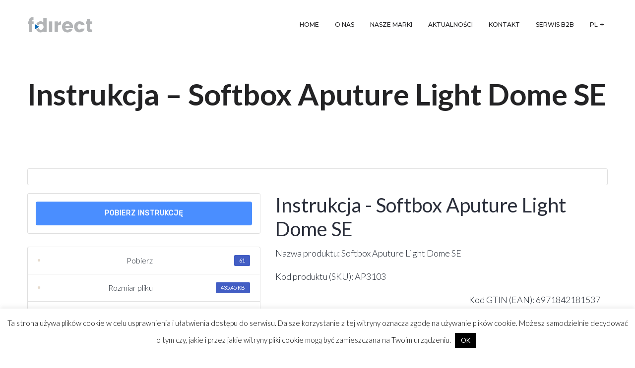

--- FILE ---
content_type: text/html; charset=UTF-8
request_url: https://fdirect.pl/download-package/instrukcja-softbox-aputure-light-dome-se/
body_size: 20062
content:
<!DOCTYPE html>
<html lang="pl-PL"
	prefix="og: https://ogp.me/ns#" >
<head>
    <meta http-equiv="Content-Type" content="text/html; charset=UTF-8">
    <meta name="viewport" content="width=device-width, initial-scale=1, maximum-scale=1">    <meta http-equiv="X-UA-Compatible" content="IE=Edge">
    <link rel="pingback" href="https://fdirect.pl/xmlrpc.php">
    
        <script>
            var wpdm_site_url = 'https://fdirect.pl/';
            var wpdm_home_url = 'https://fdirect.pl/';
            var ajax_url = 'https://fdirect.pl/wp-admin/admin-ajax.php';
            var ajaxurl = 'https://fdirect.pl/wp-admin/admin-ajax.php';
            var wpdm_ajax_url = 'https://fdirect.pl/wp-admin/admin-ajax.php';
            var wpdm_ajax_popup = '0';
        </script>


        <title>Instrukcja – Softbox Aputure Light Dome SE | Fdirect.pl</title>

        <script type="text/javascript">
            var custom_blog_css = "";
            if (document.getElementById("custom_blog_styles")) {
                document.getElementById("custom_blog_styles").innerHTML += custom_blog_css;
            } else if (custom_blog_css !== "") {
                document.head.innerHTML += '<style id="custom_blog_styles" type="text/css">'+custom_blog_css+'</style>';
            }
        </script>
                            <script>
                            /* You can add more configuration options to webfontloader by previously defining the WebFontConfig with your options */
                            if ( typeof WebFontConfig === "undefined" ) {
                                WebFontConfig = new Object();
                            }
                            WebFontConfig['google'] = {families: ['Montserrat:500,700', 'Lato:100,300,400,700,900,100italic,300italic,400italic,700italic,900italic']};

                            (function() {
                                var wf = document.createElement( 'script' );
                                wf.src = 'https://ajax.googleapis.com/ajax/libs/webfont/1.5.3/webfont.js';
                                wf.type = 'text/javascript';
                                wf.async = 'true';
                                var s = document.getElementsByTagName( 'script' )[0];
                                s.parentNode.insertBefore( wf, s );
                            })();
                        </script>
                        
		<!-- All in One SEO 4.0.18 -->
		<meta name="description" content="Nazwa produktu: Softbox Aputure Light Dome SE \nKod produktu (SKU): AP3103 \nKod GTIN (EAN): 6971842181537"/>
		<link rel="canonical" href="https://fdirect.pl/download-package/instrukcja-softbox-aputure-light-dome-se/" />
		<meta property="og:site_name" content="Fdirect.pl | Delivering future" />
		<meta property="og:type" content="article" />
		<meta property="og:title" content="Instrukcja – Softbox Aputure Light Dome SE | Fdirect.pl" />
		<meta property="og:description" content="Nazwa produktu: Softbox Aputure Light Dome SE \nKod produktu (SKU): AP3103 \nKod GTIN (EAN): 6971842181537" />
		<meta property="og:url" content="https://fdirect.pl/download-package/instrukcja-softbox-aputure-light-dome-se/" />
		<meta property="article:published_time" content="2022-12-14T19:10:12Z" />
		<meta property="article:modified_time" content="2022-12-14T19:11:54Z" />
		<meta property="twitter:card" content="summary" />
		<meta property="twitter:domain" content="fdirect.pl" />
		<meta property="twitter:title" content="Instrukcja – Softbox Aputure Light Dome SE | Fdirect.pl" />
		<meta property="twitter:description" content="Nazwa produktu: Softbox Aputure Light Dome SE \nKod produktu (SKU): AP3103 \nKod GTIN (EAN): 6971842181537" />
		<meta name="google" content="nositelinkssearchbox" />
		<script type="application/ld+json" class="aioseo-schema">
			{"@context":"https:\/\/schema.org","@graph":[{"@type":"WebSite","@id":"https:\/\/fdirect.pl\/#website","url":"https:\/\/fdirect.pl\/","name":"Fdirect.pl","description":"Delivering future","publisher":{"@id":"https:\/\/fdirect.pl\/#organization"}},{"@type":"Organization","@id":"https:\/\/fdirect.pl\/#organization","name":"Fdirect.pl","url":"https:\/\/fdirect.pl\/"},{"@type":"BreadcrumbList","@id":"https:\/\/fdirect.pl\/download-package\/instrukcja-softbox-aputure-light-dome-se\/#breadcrumblist","itemListElement":[{"@type":"ListItem","@id":"https:\/\/fdirect.pl\/#listItem","position":"1","item":{"@id":"https:\/\/fdirect.pl\/#item","name":"Home","description":"Przysz\u0142o\u015b\u0107 w zasi\u0119gu r\u0119ki Elektronika u\u017cytkowa, sprz\u0119t Foto, audio i Video +48 42 252 99 95 info @ fdirect.pl Brukowa 10, 91-341 \u0141\u00f3d\u017a, Polska Skontaktuj si\u0119 z nami DystrybucjaOferujemy produkty ponad 40 marek z ca\u0142ego \u015bwiataSzybka dostawaGwarantujemy szybk\u0105 dostaw\u0119 na terenie Unii EuropejskiejSerwisZapewniamy wysokiej jako\u015bci autoryzowany serwis Aktualno\u015bci 7 lutego, 2022Zestaw do bezprzewodowej transmisji d\u017awi\u0119ku Saramonic [\u2026]","url":"https:\/\/fdirect.pl\/"},"nextItem":"https:\/\/fdirect.pl\/download-package\/instrukcja-softbox-aputure-light-dome-se\/#listItem"},{"@type":"ListItem","@id":"https:\/\/fdirect.pl\/download-package\/instrukcja-softbox-aputure-light-dome-se\/#listItem","position":"2","item":{"@id":"https:\/\/fdirect.pl\/download-package\/instrukcja-softbox-aputure-light-dome-se\/#item","name":"Instrukcja - Softbox Aputure Light Dome SE","description":"Nazwa produktu: Softbox Aputure Light Dome SE \\nKod produktu (SKU): AP3103 \\nKod GTIN (EAN): 6971842181537","url":"https:\/\/fdirect.pl\/download-package\/instrukcja-softbox-aputure-light-dome-se\/"},"previousItem":"https:\/\/fdirect.pl\/#listItem"}]},{"@type":"Person","@id":"https:\/\/fdirect.pl\/author\/robertk\/#author","url":"https:\/\/fdirect.pl\/author\/robertk\/","name":"Robert Karolczak","image":{"@type":"ImageObject","@id":"https:\/\/fdirect.pl\/download-package\/instrukcja-softbox-aputure-light-dome-se\/#authorImage","url":"https:\/\/secure.gravatar.com\/avatar\/fbf9b67748b4bd88923fb0982cbcc034?s=96&d=mm&r=g","width":"96","height":"96","caption":"Robert Karolczak"}},{"@type":"WebPage","@id":"https:\/\/fdirect.pl\/download-package\/instrukcja-softbox-aputure-light-dome-se\/#webpage","url":"https:\/\/fdirect.pl\/download-package\/instrukcja-softbox-aputure-light-dome-se\/","name":"Instrukcja \u2013 Softbox Aputure Light Dome SE | Fdirect.pl","description":"Nazwa produktu: Softbox Aputure Light Dome SE \\nKod produktu (SKU): AP3103 \\nKod GTIN (EAN): 6971842181537","inLanguage":"pl-PL","isPartOf":{"@id":"https:\/\/fdirect.pl\/#website"},"breadcrumb":{"@id":"https:\/\/fdirect.pl\/download-package\/instrukcja-softbox-aputure-light-dome-se\/#breadcrumblist"},"author":"https:\/\/fdirect.pl\/download-package\/instrukcja-softbox-aputure-light-dome-se\/#author","creator":"https:\/\/fdirect.pl\/download-package\/instrukcja-softbox-aputure-light-dome-se\/#author","datePublished":"2022-12-14T19:10:12+00:00","dateModified":"2022-12-14T19:11:54+00:00"}]}
		</script>
		<!-- All in One SEO -->

<link rel='dns-prefetch' href='//www.google.com' />
<link rel='dns-prefetch' href='//use.fontawesome.com' />
<link rel='dns-prefetch' href='//s.w.org' />
<link rel="alternate" type="application/rss+xml" title="Fdirect.pl &raquo; Kanał z wpisami" href="https://fdirect.pl/feed/" />
<link rel="alternate" type="application/rss+xml" title="Fdirect.pl &raquo; Kanał z komentarzami" href="https://fdirect.pl/comments/feed/" />
<meta property="og:title" content="Instrukcja &#8211; Softbox Aputure Light Dome SE"/><meta property="og:type" content="article"/><meta property="og:url" content="https://fdirect.pl/download-package/instrukcja-softbox-aputure-light-dome-se/"/><meta property="og:site_name" content="Fdirect.pl"/><meta property="og:image" content="https://fdirect.pl/wp-content/uploads/2019/02/logo.svg"/>		<script type="text/javascript">
			window._wpemojiSettings = {"baseUrl":"https:\/\/s.w.org\/images\/core\/emoji\/13.0.1\/72x72\/","ext":".png","svgUrl":"https:\/\/s.w.org\/images\/core\/emoji\/13.0.1\/svg\/","svgExt":".svg","source":{"concatemoji":"https:\/\/fdirect.pl\/wp-includes\/js\/wp-emoji-release.min.js?ver=5.6.8"}};
			!function(e,a,t){var n,r,o,i=a.createElement("canvas"),p=i.getContext&&i.getContext("2d");function s(e,t){var a=String.fromCharCode;p.clearRect(0,0,i.width,i.height),p.fillText(a.apply(this,e),0,0);e=i.toDataURL();return p.clearRect(0,0,i.width,i.height),p.fillText(a.apply(this,t),0,0),e===i.toDataURL()}function c(e){var t=a.createElement("script");t.src=e,t.defer=t.type="text/javascript",a.getElementsByTagName("head")[0].appendChild(t)}for(o=Array("flag","emoji"),t.supports={everything:!0,everythingExceptFlag:!0},r=0;r<o.length;r++)t.supports[o[r]]=function(e){if(!p||!p.fillText)return!1;switch(p.textBaseline="top",p.font="600 32px Arial",e){case"flag":return s([127987,65039,8205,9895,65039],[127987,65039,8203,9895,65039])?!1:!s([55356,56826,55356,56819],[55356,56826,8203,55356,56819])&&!s([55356,57332,56128,56423,56128,56418,56128,56421,56128,56430,56128,56423,56128,56447],[55356,57332,8203,56128,56423,8203,56128,56418,8203,56128,56421,8203,56128,56430,8203,56128,56423,8203,56128,56447]);case"emoji":return!s([55357,56424,8205,55356,57212],[55357,56424,8203,55356,57212])}return!1}(o[r]),t.supports.everything=t.supports.everything&&t.supports[o[r]],"flag"!==o[r]&&(t.supports.everythingExceptFlag=t.supports.everythingExceptFlag&&t.supports[o[r]]);t.supports.everythingExceptFlag=t.supports.everythingExceptFlag&&!t.supports.flag,t.DOMReady=!1,t.readyCallback=function(){t.DOMReady=!0},t.supports.everything||(n=function(){t.readyCallback()},a.addEventListener?(a.addEventListener("DOMContentLoaded",n,!1),e.addEventListener("load",n,!1)):(e.attachEvent("onload",n),a.attachEvent("onreadystatechange",function(){"complete"===a.readyState&&t.readyCallback()})),(n=t.source||{}).concatemoji?c(n.concatemoji):n.wpemoji&&n.twemoji&&(c(n.twemoji),c(n.wpemoji)))}(window,document,window._wpemojiSettings);
		</script>
		<style type="text/css">
img.wp-smiley,
img.emoji {
	display: inline !important;
	border: none !important;
	box-shadow: none !important;
	height: 1em !important;
	width: 1em !important;
	margin: 0 .07em !important;
	vertical-align: -0.1em !important;
	background: none !important;
	padding: 0 !important;
}
</style>
	<link rel='stylesheet' id='wp-block-library-css'  href='https://fdirect.pl/wp-includes/css/dist/block-library/style.min.css?ver=5.6.8' type='text/css' media='all' />
<link rel='stylesheet' id='contact-form-7-css'  href='https://fdirect.pl/wp-content/plugins/contact-form-7/includes/css/styles.css?ver=5.3.2' type='text/css' media='all' />
<link rel='stylesheet' id='cookie-law-info-css'  href='https://fdirect.pl/wp-content/plugins/cookie-law-info/public/css/cookie-law-info-public.css?ver=2.0.0' type='text/css' media='all' />
<link rel='stylesheet' id='cookie-law-info-gdpr-css'  href='https://fdirect.pl/wp-content/plugins/cookie-law-info/public/css/cookie-law-info-gdpr.css?ver=2.0.0' type='text/css' media='all' />
<link rel='stylesheet' id='wpdm-font-awesome-css'  href='https://use.fontawesome.com/releases/v5.11.2/css/all.css?ver=5.6.8' type='text/css' media='all' />
<link rel='stylesheet' id='nivo-lightbox-css'  href='https://fdirect.pl/wp-content/plugins/download-manager/assets/css/nivo-lightbox.css?ver=5.6.8' type='text/css' media='all' />
<link rel='stylesheet' id='nivo-lightbox-theme-css'  href='https://fdirect.pl/wp-content/plugins/download-manager/assets/css/themes/default/default.css?ver=5.6.8' type='text/css' media='all' />
<link rel='stylesheet' id='wpdm-front-bootstrap-css'  href='https://fdirect.pl/wp-content/plugins/download-manager/assets/bootstrap/css/bootstrap.min.css?ver=5.6.8' type='text/css' media='all' />
<link rel='stylesheet' id='wpdm-front-css'  href='https://fdirect.pl/wp-content/plugins/download-manager/assets/css/front.css?ver=5.6.8' type='text/css' media='all' />
<link rel='stylesheet' id='slick-css'  href='https://fdirect.pl/wp-content/plugins/gt3-themes-core/core/elementor/assets/css/slick.css?ver=5.6.8' type='text/css' media='all' />
<link rel='stylesheet' id='elementor-blueimp-gallery-css'  href='https://fdirect.pl/wp-content/plugins/gt3-themes-core/core/elementor/assets/css/gallery.css?ver=5.6.8' type='text/css' media='all' />
<link rel='stylesheet' id='newsletter-css'  href='https://fdirect.pl/wp-content/plugins/newsletter/style.css?ver=7.0.3' type='text/css' media='all' />
<link rel='stylesheet' id='gt3-theme-default-style-css'  href='https://fdirect.pl/wp-content/themes/zohar/style.css?ver=1.0.9.6' type='text/css' media='all' />
<link rel='stylesheet' id='gt3-theme-icon-css'  href='https://fdirect.pl/wp-content/themes/zohar/fonts/theme-font/theme_icon.css?ver=5.6.8' type='text/css' media='all' />
<link rel='stylesheet' id='font-awesome-css'  href='https://fdirect.pl/wp-content/plugins/elementor/assets/lib/font-awesome/css/font-awesome.min.css?ver=4.7.0' type='text/css' media='all' />
<link rel='stylesheet' id='select2-css'  href='https://fdirect.pl/wp-content/themes/zohar/css/select2.min.css?ver=4.0.5' type='text/css' media='1' />
<link rel='stylesheet' id='gt3-theme-css'  href='https://fdirect.pl/wp-content/themes/zohar/css/theme.css?ver=1.0.9.6' type='text/css' media='all' />
<link rel='stylesheet' id='gt3-elementor-css'  href='https://fdirect.pl/wp-content/themes/zohar/css/base-elementor.css?ver=1.0.9.6' type='text/css' media='all' />
<link rel='stylesheet' id='gt3-photo-modules-css'  href='https://fdirect.pl/wp-content/themes/zohar/css/photo_modules.css?ver=1.0.9.6' type='text/css' media='all' />
<link rel='stylesheet' id='gt3-responsive-css'  href='https://fdirect.pl/wp-content/themes/zohar/css/responsive.css?ver=1.0.9.6' type='text/css' media='all' />
<style id='gt3-responsive-inline-css' type='text/css'>
/* Custom CSS */*{}body,.main_footer .widget-title,.widget-title,body .widget .yit-wcan-select-open,body .widget-hotspot,body div[id*="ajaxsearchlitesettings"].searchsettings form fieldset legend,.prev_next_links_fullwidht .link_item,span.elementor-drop-cap span.elementor-drop-cap-letter,input[type="date"],input[type="email"],input[type="number"],input[type="password"],input[type="search"],input[type="tel"],input[type="text"],input[type="url"],select,textarea,input[type="submit"],button,blockquote cite,blockquote code {font-family:Lato;}body {background:#ffffff;font-size:18px;line-height:30px;font-weight:300;color: #1e252f;}.post_share_block:hover > .post_share_wrap ul li {background:#ffffff;}.single .post_share_block:hover > .post_share_wrap ul li {background:#ffffff !important;}p {line-height: 1.6666666666667;}/* Secondaty Fonts */.secondary {font-family:Lato;font-size:14px;line-height:20px;font-weight:;color: #b0b0b0;}/* Custom Fonts */.module_team .team_info,h1,h2,h3,h4,h5,h6,.gt3_header_builder_component.gt3_header_builder_search_cat_component .gt3-search_cat-select,.main_wrapper .gt3_search_form:before,.widget_search .gt3_search_form label,.main_wrapper .gt3_search_form label,.main_wrapper .sidebar-container .widget_categories ul li > a:hover:before,.main_wrapper .sidebar-container .widget_product_categories ul li > a:hover:before,.main_wrapper .sidebar-container .widget_layered_nav ul li > a:hover:before,.logged-in-as a:hover,.sidebar-container .widget.widget_posts .recent_posts .post_title a,.gt3_header_builder_component .woocommerce-mini-cart__empty-message,.elementor-widget-gt3-core-button.gt3_portfolio_view_more_link_wrapper .gt3_module_button_elementor:not(.hover_type2):not(.hover_type4):not(.hover_type5) .elementor_gt3_btn_text,.elementor-widget-gt3-core-tabs .ui-tabs-nav .ui-state-default a,.single_prev_next_posts .gt3_post_navi:after,.elementor-widget-gt3-core-portfolio .portfolio_wrapper.hover_type6 .text_wrap .title,.gt3_price_item-elementor .gt3_item_cost_wrapper h3,.gt3-wpcf7-subscribe-style.gt3-light-style input[type="submit"] {color: #2a2e3a;}.gt3-wpcf7-subscribe-style.gt3-light-style input[type="submit"]:hover {background-color: #2a2e3a;}.search-results .blogpost_title a {color: #2a2e3a !important;}.search-results .blogpost_title a:hover {color: #1e73be !important;}.gt3_icon_box__icon--number,h1,h2,h3,h4,h5,h6,.strip_template .strip-item a span,.column1 .item_title a,.index_number,.price_item_btn a,.shortcode_tab_item_title,.gt3_twitter .twitt_title,.gt3-page-title .page_title_meta *,.gt3_page_title_cats a {font-family: Lato;font-weight: 700;}.gt3-page-title .page_title_meta.cpt_portf * {font-weight: inherit;}.gt3_page_title_cats a:hover,.format-video .gt3_video__play_button:hover,.widget .calendar_wrap tbody td > a:before,.portfolio_wrapper .elementor-widget-gt3-core-button.gt3_portfolio_view_more_link_wrapper .gt3_module_button_elementor:not(.hover_type2):not(.hover_type4):not(.hover_type5) a:hover {background: #1e73be;}h1,.elementor-widget-heading h1.elementor-heading-title {font-size:36px;line-height:43px;}h2,.elementor-widget-heading h2.elementor-heading-title,.elementor-widget-gt3-core-blog .blogpost_title {font-size:30px;line-height:40px;}h3,.elementor-widget-heading h3.elementor-heading-title,#customer_login h2,.gt3_header_builder__login-modal_container h2,.sidepanel .title{font-size:24px;line-height:36px;}h4,.elementor-widget-heading h4.elementor-heading-title {font-size:20px;line-height:33px;}h5,.elementor-widget-heading h5.elementor-heading-title {font-size:16px;line-height:28px;}h6,.elementor-widget-heading h6.elementor-heading-title {font-size:14px;line-height:24px;}.woocommerce-MyAccount-navigation ul li a,.diagram_item .chart,.item_title a ,.contentarea ul,.blog_post_media--link .blog_post_media__link_text p,.elementor-shortcode .has_only_email input[type="text"],.elementor-shortcode .has_only_email .mc_merge_var label, .woocommerce-LostPassword a:hover{color:#2a2e3a;}button,.gt3_header_builder_cart_component .buttons .button,.gt3_module_button a,.learn_more,.testimonials_title,blockquote p:last-child {font-family:Lato;}/* Theme color */a,.calendar_wrap thead,.gt3_practice_list__image-holder i,.load_more_works:hover,.copyright a:hover,.price_item .items_text ul li:before,.price_item.most_popular .item_cost_wrapper h3,.gt3_practice_list__title a:hover,#select2-gt3_product_cat-results li,.listing_meta,.ribbon_arrow,.flow_arrow,.main_wrapper ol > li:before,.main_wrapper #main_content ul.gt3_list_line li:before,.main_wrapper .elementor-section ul.gt3_list_line li:before,.main_wrapper #main_content ul.gt3_list_disc li:before,.main_wrapper .elementor-section ul.gt3_list_disc li:before,.top_footer a:hover,.top_footer .widget.widget_nav_menu ul li > a:hover,.main_wrapper .sidebar-container .widget_categories ul > li.current-cat > a,.main_wrapper .sidebar-container .widget_categories ul > li > a:hover,.single_prev_next_posts a:hover .gt3_post_navi:after,.sidebar .widget.gt3_widget.widget_search .search_form:before,.gt3_practice_list__link:before,.load_more_works,.woocommerce ul.products li.product .woocommerce-loop-product__title:hover,.woocommerce ul.cart_list li a:hover,ul.gt3_list_disc li:before,.woocommerce-MyAccount-navigation ul li a:hover,.elementor-widget-gt3-core-portfolio .portfolio_wrapper.hover_type6 .text_wrap:hover .title {color: #1e73be;}.gt3_practice_list__link:before,.load_more_works,.woocommerce ul.products:not(.list) li.product .gt3_woocommerce_open_control_tag div a:before,.woocommerce ul.products:not(.list) li.product .gt3_woocommerce_open_control_tag .added_to_cart:hover,.woocommerce ul.products:not(.list) li.product .gt3_woocommerce_open_control_tag div a:hover,#back_to_top.show:hover {background-color: #1e73be;}.comment-reply-link:hover,.main_wrapper .gt3_product_list_nav li a:hover {color: #1e73be;}.calendar_wrap caption,.widget .calendar_wrap table td#today:before {background: #1e73be;}.wpcf7-form label,.woocommerce div.product .woocommerce-tabs ul.tabs li a:hover,div:not(.packery_wrapper) .blog_post_preview .listing_meta a:hover,.blog_post_media--quote .quote_text a:hover {color: #1e73be;}.blogpost_title a:hover {color: #1e73be !important;}.gt3_icon_box__link a:before,.gt3_icon_box__link a:before,.stripe_item-divider{background-color: #1e73be;}.single-member-page .member-icon:hover,.single-member-page .team-link:hover,.module_testimonial blockquote:before,.module_testimonial .testimonials_title,.sidebar .widget_nav_menu .menu .menu-item > a:hover, .widget.widget_recent_entries > ul > li:hover a,.gt3_widget > ul > li a:hover,#main_content ul.wp-block-archives li > a:hover,#main_content ul.wp-block-categories li > a:hover,#main_content ul.wp-block-latest-posts li > a:hover,#respond #commentform p[class*="comment-form-"] > label.gt3_onfocus,.comment-notes .required,#cancel-comment-reply-link,.top_footer .widget.widget_recent_entries ul li > a:hover {color: #1e73be;}/* menu fonts */.main-menu>.gt3-menu-categories-title,.main-menu>ul,.main-menu>div>ul,.column_menu>ul,.column_menu>.gt3-menu-categories-title,.column_menu>div>ul {font-family:Montserrat;font-weight:500;line-height:22px;font-size:12px;letter-spacing: ;text-transform: uppercase;}/* sub menu styles */.main-menu ul.sub-menu li.menu-item:hover > a:hover,.column_menu ul li.menu-item:hover > a:hover,.main-menu .current_page_item,.main-menu .current-menu-item,.main-menu .current-menu-ancestor,.gt3_header_builder_menu_component .column_menu .menu li.current_page_item > a,.gt3_header_builder_menu_component .column_menu .menu li.current-menu-item > a,.gt3_header_builder_menu_component .column_menu .menu li.current-menu-ancestor > a,.column_menu .current_page_item,.column_menu .current-menu-item,.column_menu .current-menu-ancestor{color: #7a7a7a;}.main-menu ul li ul.sub-menu,.column_menu ul li ul.sub-menu,.main_header .header_search__inner .search_form,.mobile_menu_container {background-color: rgba(8,8,8,1) ;color: #ffffff ;}.main_header .header_search__inner .search_text::-webkit-input-placeholder{color: #ffffff !important;}.main_header .header_search__inner .search_text:-moz-placeholder {color: #ffffff !important;}.main_header .header_search__inner .search_text::-moz-placeholder {color: #ffffff !important;}.main_header .header_search__inner .search_text:-ms-input-placeholder {color: #ffffff !important;}/* widgets */body div[id*='ajaxsearchlitesettings'].searchsettings fieldset .label:hover,body div[id*='ajaxsearchlite'] .probox .proclose:hover,.module_team.type2 .team_title__text,.widget.widget_rss > ul > li a,.sidebar-container .widget.widget_posts .recent_posts .listing_meta span,.woocommerce ul.cart_list li .quantity,.woocommerce ul.product_list_widget li .quantity,.gt3_header_builder_cart_component__cart-container .total{color: #2a2e3a;}#back_to_top {background-color: #2a2e3a;}/* blog */.countdown-period,.gt3-page-title_default_color_a .gt3-page-title__content .gt3_breadcrumb a,.gt3-page-title_default_color_a .gt3-page-title__content .gt3_breadcrumb .gt3_pagination_delimiter,.module_team.type2 .team-positions,.widget.widget_recent_entries > ul > li a,.gt3_widget > ul > li a,#main_content ul.wp-block-archives li > a,#main_content ul.wp-block-categories li > a,#main_content ul.wp-block-latest-posts li > a,.comment-reply-link,.sidebar .widget_nav_menu .menu .menu-item > a,.gt3_module_button_list a,.blog_post_info,.likes_block.already_liked .icon,.likes_block.already_liked:hover .icon,blockquote cite:before,blockquote code:before,.header_search__inner .search_form{color: #1e252f;}div:not(.packery_wrapper) .blog_post_preview .listing_meta {color: rgba(30,37,47, 0.85);}.listing_meta span.post_category a:after {color: rgba(30,37,47, 0.85) !important;}body .gt3_module_related_posts .blog_post_preview .listing_meta {color: rgba(30,37,47, 0.65);}.blogpost_title i,.widget.widget_recent_comments > ul > li a:hover,.widget.widget_rss > ul > li:hover a,.sidebar-container .widget.widget_posts .recent_posts .post_title a:hover,.comment_info a:hover,.gt3_module_button_list a:hover,.elementor-widget-gt3-core-pricebox .price_button-elementor a:hover{color: #1e73be;}.gt3_header_builder_cart_component__cart-container .total strong,.prev_next_links .title,.widget.widget_recent_comments > ul > li a {color: #2a2e3a;}.elementor-widget-gt3-core-pricebox .price_button-elementor a,.gt3_module_title .carousel_arrows a:hover span,.stripe_item:after,.packery-item .packery_overlay,.ui-datepicker .ui-datepicker-buttonpane button.ui-state-hover,.woocommerce div.product form.cart .button,.wc-proceed-to-checkout a.checkout-button.button.alt.wc-forward:hover,.woocommerce-cart table.cart td.actions .coupon .button:hover{background: #1e73be;}.elementor-widget-gt3-core-pricebox .price_button-elementor a,.elementor-widget-gt3-core-pricebox .price_button-elementor a:hover,button:hover,.ui-datepicker .ui-datepicker-buttonpane button.ui-state-hover,.woocommerce ul.products li.product .gt3_woocommerce_open_control_tag_bottom div a,.woocommerce ul.products li.product .gt3_woocommerce_open_control_tag_bottom div a:hover,.woocommerce div.product form.cart .button,.woocommerce div.product form.cart .button:hover,.woocommerce-account .woocommerce-MyAccount-content .woocommerce-message--info .button,.woocommerce-account .woocommerce-MyAccount-content .woocommerce-message--info .button:hover {border-color: #1e73be;}.gt3_module_title .carousel_arrows a:hover span:before {border-color: #1e73be;}.gt3_module_title .carousel_arrows a span,.elementor-slick-slider .slick-slider .slick-prev:after,.elementor-slick-slider .slick-slider .slick-next:after,.woocommerce ul.products li.product .gt3_woocommerce_open_control_tag .button,.woocommerce div.product form.cart button.single_add_to_cart_button.button.alt:hover,.woocommerce .woocommerce-message a.button:hover,.wc-proceed-to-checkout a.checkout-button.button.alt.wc-forward,.woocommerce-cart table.cart td.actions .coupon .button,.woocommerce .woocommerce-message a.woocommerce-Button.button:hover,.woocommerce-account .woocommerce-MyAccount-content .woocommerce-message--info .button:hover,.woocommerce-account .woocommerce-MyAccount-content .woocommerce-Message.woocommerce-Message--info.woocommerce-info .button:hover {background: #2a2e3a;}.gt3_module_title .carousel_arrows a span:before {border-color: #2a2e3a;}.post_share_block:hover > a,.woocommerce ul.products li.product .gt3_woocommerce_open_control_tag_bottom div a:hover,.woocommerce ul.products.list li.product .gt3_woocommerce_open_control_tag div a:hover:before, .woocommerce ul.products li.product .gt3_woocommerce_open_control_tag_bottom div a:hover:before,.woocommerce div.product form.cart .button:hover,.single-product.woocommerce div.product .product_meta a:hover,.woocommerce div.product span.price,.likes_block:hover .icon,.woocommerce .gt3-pagination_nav nav.woocommerce-pagination ul li a.prev:hover,.woocommerce .gt3-pagination_nav nav.woocommerce-pagination ul li a.next:hover,.woocommerce .gt3-pagination_nav nav.woocommerce-pagination ul li a.gt3_show_all:hover,.woocommerce div.product div.images div.woocommerce-product-gallery__trigger:hover{color: #1e73be;}.gt3_practice_list__filter,.isotope-filter,.woocommerce ul.products li.product .price {color: #2a2e3a;}ul.products:not(.list) li.product:hover .gt3_woocommerce_open_control_tag div a{background: #2a2e3a;}.gt3_module_title .external_link .learn_more {line-height:30px;}.gt3_image_rotate .gt3_image_rotate_title {background:#ffffff;}blockquote:before,.blog_post_media__link_text a:hover,h3#reply-title a,.comment_author_says a:hover,.dropcap,.gt3_custom_text a,.gt3_custom_button i {color: #1e73be;}.main_wrapper .content-container ol > li:before,.main_wrapper #main_content ul[class*="gt3_list_"] li:before,.single .post_tags > span,h3#reply-title a:hover,.comment_author_says,.comment_author_says a {color: #2a2e3a;}::-moz-selection{background: #1e73be;}::selection{background: #1e73be;}.gt3_practice_list__overlay:before {background-color: #1e73be;}@media only screen and (max-width: 767px){.gt3-hotspot-shortcode-wrapper .gt3_tooltip{background-color: #ffffff;}}.top_footer .widget.widget_posts .recent_posts li > .recent_posts_content .post_title a,.top_footer .widget.widget_archive ul li > a,.top_footer .widget.widget_categories ul li > a,.top_footer .widget.widget_pages ul li > a,.top_footer .widget.widget_meta ul li > a,.top_footer .widget.widget_recent_comments ul li > a,.top_footer .widget.widget_recent_entries ul li > a,.main_footer .top_footer .widget h3.widget-title,.top_footer strong,.top_footer .widget-title {color: #232325 ;}.top_footer{color: #949494;}.main_footer .copyright{color: #949494;}.gt3_header_builder__section--top .gt3_currency_switcher:hover ul,.gt3_header_builder__section--top .gt3_lang_switcher:hover ul{background-color:rgba(255,255,255,1);}.gt3_header_builder__section--middle .gt3_currency_switcher:hover ul,.gt3_header_builder__section--middle .gt3_lang_switcher:hover ul{background-color:;}.gt3_header_builder__section--bottom .gt3_currency_switcher:hover ul,.gt3_header_builder__section--bottom .gt3_lang_switcher:hover ul{background-color:rgba(255,255,255,1);}@media only screen and (max-width: 1200px){.header_side_container .logo_container {max-width: 100px;}}@media only screen and (max-width: 767px){.header_side_container .logo_container {max-width: 100px;}}.woocommerce div.product form.cart .qty,.woocommerce nav.woocommerce-pagination ul li a,.woocommerce nav.woocommerce-pagination ul li span{font-family: Lato;}.quantity-spinner.quantity-up:hover,.quantity-spinner.quantity-down:hover,.woocommerce .gt3-products-header .gridlist-toggle:hover,.elementor-widget-gt3-core-accordion .item_title .ui-accordion-header-icon:before,.elementor-element.elementor-widget-gt3-core-accordion .accordion_wrapper .item_title.ui-accordion-header-active.ui-state-active,.elementor-widget-gt3-core-accordion .accordion_wrapper .item_title:hover{color: #1e73be;}.woocommerce #respond input#submit:hover,.woocommerce a.button:hover,.woocommerce button.button:hover,.woocommerce input.button:hover,.woocommerce #respond input#submit.alt:hover,.woocommerce a.button.alt:hover,.woocommerce button.button.alt:hover,.woocommerce input.button.alt:hover,.woocommerce #reviews a.button:hover,.woocommerce #reviews button.button:hover,.woocommerce #reviews input.button:hover,.woocommerce #respond input#submit.disabled:hover,.woocommerce #respond input#submit:disabled:hover,.woocommerce #respond input#submit:disabled[disabled]:hover,.woocommerce a.button.disabled:hover,.woocommerce a.button:disabled:hover,.woocommerce a.button:disabled[disabled]:hover,.woocommerce button.button.disabled:hover,.woocommerce button.button:disabled:hover,.woocommerce button.button:disabled[disabled]:hover,.woocommerce input.button.disabled:hover,.woocommerce input.button:disabled:hover,.woocommerce input.button:disabled[disabled]:hover{border-color: #1e73be;background-color: #1e73be;}.woocommerce #respond input#submit.alt.disabled:hover,.woocommerce #respond input#submit.alt:disabled:hover,.woocommerce #respond input#submit.alt:disabled[disabled]:hover,.woocommerce a.button.alt.disabled:hover,.woocommerce a.button.alt:disabled:hover,.woocommerce a.button.alt:disabled[disabled]:hover,.woocommerce button.button.alt.disabled:hover,.woocommerce button.button.alt:disabled:hover,.woocommerce button.button.alt:disabled[disabled]:hover,.woocommerce input.button.alt.disabled:hover,.woocommerce input.button.alt:disabled:hover,.woocommerce input.button.alt:disabled[disabled]:hover,.woocommerce div.product form.cart .qty,.woocommerce nav.woocommerce-pagination ul li a,.woocommerce nav.woocommerce-pagination ul li span{font-family: Lato;}.quantity-spinner.quantity-up:hover,.quantity-spinner.quantity-down:hover,.woocommerce .gt3-products-header .gridlist-toggle:hover,.elementor-widget-gt3-core-accordion .item_title .ui-accordion-header-icon:before,.elementor-element.elementor-widget-gt3-core-accordion .accordion_wrapper .item_title.ui-accordion-header-active.ui-state-active{color: #1e73be;}.woocommerce #respond input#submit:hover,.woocommerce a.button:hover,.woocommerce button.button:hover,.woocommerce input.button:hover,.woocommerce #respond input#submit.alt:hover,.woocommerce a.button.alt:hover,.woocommerce button.button.alt:hover,.woocommerce input.button.alt:hover,.woocommerce #reviews a.button:hover,.woocommerce #reviews button.button:hover,.woocommerce #reviews input.button:hover,.woocommerce #respond input#submit.disabled:hover,.woocommerce #respond input#submit:disabled:hover,.woocommerce #respond input#submit:disabled[disabled]:hover,.woocommerce a.button.disabled:hover,.woocommerce a.button:disabled:hover,.woocommerce a.button:disabled[disabled]:hover,.woocommerce button.button.disabled:hover,.woocommerce button.button:disabled:hover,.woocommerce button.button:disabled[disabled]:hover,.woocommerce input.button.disabled:hover,.woocommerce input.button:disabled:hover,.woocommerce input.button:disabled[disabled]:hover{border-color: #1e73be;background-color: #1e73be;}.woocommerce #respond input#submit.alt.disabled,.woocommerce #respond input#submit.alt:disabled,.woocommerce #respond input#submit.alt:disabled[disabled],.woocommerce a.button.alt.disabled,.woocommerce a.button.alt:disabled,.woocommerce a.button.alt:disabled[disabled],.woocommerce button.button.alt.disabled,.woocommerce button.button.alt:disabled,.woocommerce button.button.alt:disabled[disabled],.woocommerce input.button.alt.disabled,.woocommerce input.button.alt:disabled,.woocommerce input.button.alt:disabled[disabled]{color: #1e73be;}.woocommerce #respond input#submit.alt.disabled:hover,.woocommerce #respond input#submit.alt:disabled:hover,.woocommerce #respond input#submit.alt:disabled[disabled]:hover,.woocommerce a.button.alt.disabled:hover,.woocommerce a.button.alt:disabled:hover,.woocommerce a.button.alt:disabled[disabled]:hover,.woocommerce button.button.alt.disabled:hover,.woocommerce button.button.alt:disabled:hover,.woocommerce button.button.alt:disabled[disabled]:hover,.woocommerce input.button.alt.disabled:hover,.woocommerce input.button.alt:disabled:hover,.woocommerce input.button.alt:disabled[disabled]:hover,.woocommerce .woocommerce-message a.button {background-color: #1e73be;border-color: #1e73be;}.woocommerce table.shop_table .product-quantity .qty.allotted,.woocommerce div.product form.cart .qty.allotted,.image_size_popup .close,#yith-quick-view-content .product_meta,.single-product.woocommerce div.product .product_meta,.woocommerce div.product form.cart .variations td,.woocommerce div.product .woocommerce-tabs ul.tabs li,.woocommerce .widget_shopping_cart .total,.woocommerce.widget_shopping_cart .total,.woocommerce table.shop_table thead th,.woocommerce table.woocommerce-checkout-review-order-table tfoot td .woocommerce-Price-amount,.gt3_custom_tooltip {color: #2a2e3a;}.gt3_custom_tooltip:before,.gt3_price_item-elementor .label_text span{background: #2a2e3a;}.gt3_custom_tooltip:after {border-color: #2a2e3a transparent transparent transparent;}#yith-quick-view-content .product_meta a,#yith-quick-view-content .product_meta .sku,.single-product.woocommerce div.product .product_meta a,.single-product.woocommerce div.product .product_meta .sku,.select2-container--default .select2-selection--single .select2-selection__rendered,.woocommerce ul.products li.product .woocommerce-loop-product__title,.gt3_404_search .search_form label,.search_result_form .search_form label,.woocommerce .star-rating::before,.woocommerce #reviews p.stars span a,.woocommerce p.stars span a:hover~a::before,.woocommerce p.stars.selected span a.active~a::before,.select2-container--default .select2-results__option--highlighted[aria-selected],.select2-container--default .select2-results__option--highlighted[data-selected],.cart_list.product_list_widget a.remove,.elementor-widget-gt3-core-accordion .accordion_wrapper .item_title,.woocommerce .gt3-pagination_nav nav.woocommerce-pagination ul li .gt3_pagination_delimiter,.woocommerce .woocommerce-widget-layered-nav-list .woocommerce-widget-layered-nav-list__item span.count,.widget_categories ul li .post_count {color: #1e252f;} .woocommerce #reviews a.button:hover,.woocommerce #reviews button.button:hover,.woocommerce #reviews input.button:hover,.woocommerce div.product > .woocommerce-tabs ul.tabs li.active a,.woocommerce ul.products li.product a:hover .woocommerce-loop-product__title,.widget .calendar_wrap table td#today,.woocommerce ul.products li.product .woocommerce-loop-product__title:hover{color: #1e73be;}.woocommerce.single-product #respond #commentform textarea:focus,.woocommerce div.product > .woocommerce-tabs ul.tabs li.active a, .woocommerce div.product .woocommerce-tabs ul.tabs li a:hover{border-bottom-color: #1e73be;}.woocommerce .gridlist-toggle,.woocommerce .gt3-products-header .gt3-gridlist-toggle{background-color: #ffffff;}.price_item .item_cost_wrapper h3,.price_item-cost,.elementor-widget-slider-gt3 .slider_type_1 .controls .slick-position span:not(.all_slides),.elementor-widget-slider-gt3 .slider_type_3 .controls .slick-position span:not(.all_slides),.elementor-widget-slider-gt3 .controls .slick_control_text span:not(.all_slides),.ribbon_arrow .control_text span:not(.all_slides),.elementor-widget-tabs .elementor-tab-desktop-title,.woocommerce-cart .wc-proceed-to-checkout a.checkout-button,.woocommerce.widget_product_categories ul li:hover > a,.product-categories > li.cat-parent:hover .gt3-button-cat-open,.woocommerce .woocommerce-widget-layered-nav-list .woocommerce-widget-layered-nav-list__item:hover > a,.woocommerce .woocommerce-widget-layered-nav-list .woocommerce-widget-layered-nav-list__item:hover span,.cart_list.product_list_widget a.remove:hover,.woocommerce .return-to-shop a.button.wc-backward,.woocommerce ul.products li.product a:hover,.woocommerce table.shop_table td.product-remove a:hover:before,.woocommerce table.shop_table td.product-name a:hover{color: #1e73be;}.price_item .label_text span,a.bordered:hover,.woocommerce ul.products li.product .gt3_woocommerce_open_control_tag_bottom div a,.woocommerce-cart table.cart td.actions > .button:hover, .woocommerce-cart .shipping-calculator-form .button:hover,.woocommerce button.button.alt:hover,.woocommerce #payment .woocommerce-page #place_order,.woocommerce #payment .woocommerce-page #place_order:hover,.woocommerce .return-to-shop a.button.wc-backward:hover,.prev_next_links_fullwidht .link_item,span.ui-slider-handle.ui-state-default.ui-corner-all.ui-state-hover,body table.compare-list .add-to-cart td a:hover,.woocommerce ul.products li.product .gt3_woocommerce_open_control_tag .button:hover,.woocommerce .widget_price_filter .price_slider_amount .button:hover,.woocommerce-account .woocommerce-MyAccount-content .woocommerce-Message.woocommerce-Message--info.woocommerce-info .button,.woo_mini-count > span:not(:empty),input[type="submit"]:hover,button:hover,#review_form form#commentform input#submit:hover,.mc_signup_submit:hover,.woocommerce .widget_price_filter .ui-slider .ui-slider-range,.infinite-scroll-request > div{background-color: #1e73be;}.elementor-shortcode .mc_form_inside.has_only_email .mc_signup_submit:hover {background-color: rgba(30,37,47, 0.9);}ul.pagerblock li a,ul.pagerblock li span,.gt3_comments_pagination .page-numbers,.page-link .page-number,.woocommerce nav.woocommerce-pagination ul li a {color: rgba(30,37,47, 0.5);}ul.pagerblock li a:hover,.tagcloud a:hover,.woocommerce nav.woocommerce-pagination ul li a:hover{color: #1e252f;}ul.pagerblock li a.current,.woocommerce .gt3-products-bottom nav.woocommerce-pagination ul li .page-numbers.current,.page-link > span.page-number,input[type="submit"],button,.elementor-widget-gt3-core-tabs .ui-tabs-nav .ui-state-default.ui-tabs-active a,#review_form form#commentform input#submit,.mc_signup_submit,.woocommerce nav.woocommerce-pagination ul li span.current,.woocommerce #respond input#submit,.woocommerce a.button,.woocommerce button.button,.woocommerce input.button,.woocommerce #respond input#submit.alt,.woocommerce a.button.alt,.woocommerce button.button.alt,.woocommerce input.button.alt{background-color: #1e252f;}a.bordered:hover,.elementor-widget-tabs.elementor-tabs-view-horizontal .elementor-tab-desktop-title.elementor-active:after,.woocommerce .widget_price_filter .ui-slider .ui-slider-handle,.woocommerce .widget_price_filter .ui-slider .ui-slider-handle:before{border-color: #1e73be;}.price_item-cost,.countdown-section{font-family: Lato;}.price_item-cost span,.elementor-widget-slider-gt3 .controls .slick_control_text span.all_slides,.ribbon_arrow .control_text span.all_slides,.woocommerce ul.cart_list li a {color: #1e252f;}.fs_gallery_wrapper .status .first,.fs_gallery_wrapper .status .divider,.countdown-section,.page_nav_ancor a,.isotope-filter a,.isotope-filter a.active,.gt3_widget span.woocommerce-Price-amount.amount,.woocommerce table.shop_table td.product-remove a,.woocommerce table.shop_table td.product-name a,.sidebar-container .widget.widget_posts .recent_posts .listing_meta span,.gt3_header_builder_cart_component:hover .gt3_header_builder_cart_component__cart{color: #2a2e3a;}/* PixProof */.mfp-container button.mfp-arrow-right:hover {border-left-color: #1e73be;}.mfp-container button.mfp-arrow-left:hover {border-right-color: #1e73be;}/* End PixProof *//* Map */.map_info_marker {background: #f9f9f9;}.map_info_marker:after {border-color: #f9f9f9 transparent transparent transparent;}.marker_info_street_number,.marker_info_street,.footer_back2top .gt3_svg_line_icon{color: #1e73be;}.marker_info_desc {color: #1e73be;}.map_info_marker_content {font-family:Montserrat;font-weight:700;}.marker_info_divider:after {background: #1e73be;}.elementor-widget-gt3-core-button .gt3_module_button_elementor:not(.hover_type2) a,.elementor-widget-gt3-core-button .gt3_module_button_elementor .hover_type2 .gt3_module_button__container span.gt3_module_button__cover.front {border-color: #1e73be;}.elementor-element.elementor-widget-gt3-core-button .gt3_module_button_elementor a:not(.hover_type2):not(.hover_type5){border-color: #1e73be;background: #1e73be;}.elementor-widget-gt3-core-button .gt3_module_button_elementor .hover_type4 .gt3_module_button__cover:before {background: #1e73be;border: 0px solid #1e73be;}.elementor-widget-gt3-core-button .gt3_module_button_elementor:not(.hover_type2):not(.hover_type4):not(.hover_type5) a,.elementor-widget-gt3-core-button .gt3_module_button_elementor .hover_type2 .gt3_module_button__container span.gt3_module_button__cover.front,.elementor-widget-gt3-core-button .gt3_module_button_elementor .hover_type4 .gt3_module_button__cover:before,.elementor-widget-gt3-core-button .gt3_module_button_elementor .hover_type5 .gt3_module_button__container .gt3_module_button__cover.front:before,.elementor-widget-gt3-core-button .gt3_module_button_elementor .hover_type5 .gt3_module_button__container .gt3_module_button__cover.front:after,.elementor-widget-gt3-core-button .gt3_module_button_elementor .hover_type6 {background: #1e73be;}.elementor-widget-gt3-core-button .gt3_module_button_elementor.button_icon_icon:not(.hover_type2) a:hover .elementor_gt3_btn_icon,.elementor-widget-gt3-core-button .gt3_module_button_elementor .hover_type2 .gt3_module_button__container span.gt3_module_button__cover.back .elementor_btn_icon_container .elementor_gt3_btn_icon,.elementor-widget-gt3-core-button a:hover .icon_svg_btn,.elementor-element.elementor-widget-gt3-core-button .gt3_module_button_elementor a:hover,.elementor-widget-gt3-core-button a:not(.hover_type2):hover .elementor_gt3_btn_text,.elementor-widget-gt3-core-button .gt3_module_button_elementor .hover_type2 .gt3_module_button__container .gt3_module_button__cover.back .elementor_gt3_btn_text,.elementor-widget-gt3-core-button .gt3_module_button_elementor .hover_type4:hover .gt3_module_button__container .gt3_module_button__cover.front .elementor_gt3_btn_text {color: #1e73be;}.elementor-widget-gt3-core-button .gt3_module_button_elementor:not(.hover_type2) a:hover,.elementor-widget-gt3-core-button .gt3_module_button_elementor .hover_type2 .gt3_module_button__container span.gt3_module_button__cover.back {border-color: #1e73be;}.gt3_header_builder__section--top{background-color:rgba(255,255,255,1);color:#232325;/*height:100px;*/}.gt3_header_builder__section--top .gt3_header_builder__section-container{height:100px;background-color:rgba(255,255,255,0);}.gt3_header_builder__section--top ul.menu{line-height:100px;}.gt3_header_builder__section--top a:hover,.gt3_header_builder__section--top .menu-item.active_item > a,.gt3_header_builder__section--top .current-menu-item a,.gt3_header_builder__section--top .current-menu-ancestor > a,.gt3_header_builder__section--top .gt3_header_builder_login_component:hover .wpd_login__user_name,.gt3_header_builder__section--top .gt3_header_builder_wpml_component .wpml-ls-legacy-dropdown a:hover, .gt3_header_builder__section--top .gt3_header_builder_wpml_component .wpml-ls-legacy-dropdown a:focus, .gt3_header_builder__section--top .gt3_header_builder_wpml_component .wpml-ls-legacy-dropdown .wpml-ls-current-language:hover > a, .gt3_header_builder__section--top .gt3_header_builder_wpml_component .wpml-ls-legacy-dropdown-click a:hover, .gt3_header_builder__section--top .gt3_header_builder_wpml_component .wpml-ls-legacy-dropdown-click a:focus, .gt3_header_builder__section--top .gt3_header_builder_wpml_component .wpml-ls-legacy-dropdown-click .wpml-ls-current-language:hover > a{color:#232325;}.gt3_header_builder__section--middle{background-color:;color:#232325;/*height:100px;*/}.gt3_header_builder__section--middle .gt3_header_builder__section-container{height:100px;background-color:rgba(255,255,255,0);}.gt3_header_builder__section--middle ul.menu{line-height:100px;}.gt3_header_builder__section--middle a:hover,.gt3_header_builder__section--middle .menu-item.active_item > a,.gt3_header_builder__section--middle .current-menu-item a,.gt3_header_builder__section--middle .current-menu-ancestor > a,.gt3_header_builder__section--middle .gt3_header_builder_login_component:hover .wpd_login__user_name,.gt3_header_builder__section--middle .gt3_header_builder_wpml_component .wpml-ls-legacy-dropdown a:hover, .gt3_header_builder__section--middle .gt3_header_builder_wpml_component .wpml-ls-legacy-dropdown a:focus, .gt3_header_builder__section--middle .gt3_header_builder_wpml_component .wpml-ls-legacy-dropdown .wpml-ls-current-language:hover > a, .gt3_header_builder__section--middle .gt3_header_builder_wpml_component .wpml-ls-legacy-dropdown-click a:hover, .gt3_header_builder__section--middle .gt3_header_builder_wpml_component .wpml-ls-legacy-dropdown-click a:focus, .gt3_header_builder__section--middle .gt3_header_builder_wpml_component .wpml-ls-legacy-dropdown-click .wpml-ls-current-language:hover > a{color:#232325;}.gt3_header_builder__section--bottom{background-color:rgba(255,255,255,1);color:#232325;/*height:100px;*/}.gt3_header_builder__section--bottom .gt3_header_builder__section-container{height:100px;background-color:rgba(255,255,255,0);}.gt3_header_builder__section--bottom ul.menu{line-height:100px;}.gt3_header_builder__section--bottom a:hover,.gt3_header_builder__section--bottom .menu-item.active_item > a,.gt3_header_builder__section--bottom .current-menu-item a,.gt3_header_builder__section--bottom .current-menu-ancestor > a,.gt3_header_builder__section--bottom .gt3_header_builder_login_component:hover .wpd_login__user_name,.gt3_header_builder__section--bottom .gt3_header_builder_wpml_component .wpml-ls-legacy-dropdown a:hover, .gt3_header_builder__section--bottom .gt3_header_builder_wpml_component .wpml-ls-legacy-dropdown a:focus, .gt3_header_builder__section--bottom .gt3_header_builder_wpml_component .wpml-ls-legacy-dropdown .wpml-ls-current-language:hover > a, .gt3_header_builder__section--bottom .gt3_header_builder_wpml_component .wpml-ls-legacy-dropdown-click a:hover, .gt3_header_builder__section--bottom .gt3_header_builder_wpml_component .wpml-ls-legacy-dropdown-click a:focus, .gt3_header_builder__section--bottom .gt3_header_builder_wpml_component .wpml-ls-legacy-dropdown-click .wpml-ls-current-language:hover > a{color:#232325;}.gt3_header_builder__section--top__tablet{background-color:rgba(255,255,255,1);color:#232325;/*height:100px;*/}.gt3_header_builder__section--top__tablet .gt3_header_builder__section-container{height:100px;background-color:rgba(255,255,255,0);}.gt3_header_builder__section--top__tablet ul.menu{line-height:100px;}.gt3_header_builder__section--top__tablet a:hover,.gt3_header_builder__section--top__tablet .menu-item.active_item > a,.gt3_header_builder__section--top__tablet .current-menu-item a,.gt3_header_builder__section--top__tablet .current-menu-ancestor > a,.gt3_header_builder__section--top__tablet .gt3_header_builder_login_component:hover .wpd_login__user_name,.gt3_header_builder__section--top__tablet .gt3_header_builder_wpml_component .wpml-ls-legacy-dropdown a:hover, .gt3_header_builder__section--top__tablet .gt3_header_builder_wpml_component .wpml-ls-legacy-dropdown a:focus, .gt3_header_builder__section--top__tablet .gt3_header_builder_wpml_component .wpml-ls-legacy-dropdown .wpml-ls-current-language:hover > a, .gt3_header_builder__section--top__tablet .gt3_header_builder_wpml_component .wpml-ls-legacy-dropdown-click a:hover, .gt3_header_builder__section--top__tablet .gt3_header_builder_wpml_component .wpml-ls-legacy-dropdown-click a:focus, .gt3_header_builder__section--top__tablet .gt3_header_builder_wpml_component .wpml-ls-legacy-dropdown-click .wpml-ls-current-language:hover > a{color:#232325;}.gt3_header_builder__section--middle__tablet{background-color:;color:#232325;/*height:100px;*/}.gt3_header_builder__section--middle__tablet .gt3_header_builder__section-container{height:100px;background-color:rgba(255,255,255,0);}.gt3_header_builder__section--middle__tablet ul.menu{line-height:100px;}.gt3_header_builder__section--middle__tablet a:hover,.gt3_header_builder__section--middle__tablet .menu-item.active_item > a,.gt3_header_builder__section--middle__tablet .current-menu-item a,.gt3_header_builder__section--middle__tablet .current-menu-ancestor > a,.gt3_header_builder__section--middle__tablet .gt3_header_builder_login_component:hover .wpd_login__user_name,.gt3_header_builder__section--middle__tablet .gt3_header_builder_wpml_component .wpml-ls-legacy-dropdown a:hover, .gt3_header_builder__section--middle__tablet .gt3_header_builder_wpml_component .wpml-ls-legacy-dropdown a:focus, .gt3_header_builder__section--middle__tablet .gt3_header_builder_wpml_component .wpml-ls-legacy-dropdown .wpml-ls-current-language:hover > a, .gt3_header_builder__section--middle__tablet .gt3_header_builder_wpml_component .wpml-ls-legacy-dropdown-click a:hover, .gt3_header_builder__section--middle__tablet .gt3_header_builder_wpml_component .wpml-ls-legacy-dropdown-click a:focus, .gt3_header_builder__section--middle__tablet .gt3_header_builder_wpml_component .wpml-ls-legacy-dropdown-click .wpml-ls-current-language:hover > a{color:#232325;}.gt3_header_builder__section--bottom__tablet{background-color:rgba(255,255,255,1);color:#232325;/*height:100px;*/}.gt3_header_builder__section--bottom__tablet .gt3_header_builder__section-container{height:100px;background-color:rgba(255,255,255,0);}.gt3_header_builder__section--bottom__tablet ul.menu{line-height:100px;}.gt3_header_builder__section--bottom__tablet a:hover,.gt3_header_builder__section--bottom__tablet .menu-item.active_item > a,.gt3_header_builder__section--bottom__tablet .current-menu-item a,.gt3_header_builder__section--bottom__tablet .current-menu-ancestor > a,.gt3_header_builder__section--bottom__tablet .gt3_header_builder_login_component:hover .wpd_login__user_name,.gt3_header_builder__section--bottom__tablet .gt3_header_builder_wpml_component .wpml-ls-legacy-dropdown a:hover, .gt3_header_builder__section--bottom__tablet .gt3_header_builder_wpml_component .wpml-ls-legacy-dropdown a:focus, .gt3_header_builder__section--bottom__tablet .gt3_header_builder_wpml_component .wpml-ls-legacy-dropdown .wpml-ls-current-language:hover > a, .gt3_header_builder__section--bottom__tablet .gt3_header_builder_wpml_component .wpml-ls-legacy-dropdown-click a:hover, .gt3_header_builder__section--bottom__tablet .gt3_header_builder_wpml_component .wpml-ls-legacy-dropdown-click a:focus, .gt3_header_builder__section--bottom__tablet .gt3_header_builder_wpml_component .wpml-ls-legacy-dropdown-click .wpml-ls-current-language:hover > a{color:#232325;}.gt3_header_builder__section--top__mobile{background-color:rgba(255,255,255,1);color:#232325;/*height:100px;*/}.gt3_header_builder__section--top__mobile .gt3_header_builder__section-container{height:100px;background-color:rgba(255,255,255,0);}.gt3_header_builder__section--top__mobile ul.menu{line-height:100px;}.gt3_header_builder__section--top__mobile a:hover,.gt3_header_builder__section--top__mobile .menu-item.active_item > a,.gt3_header_builder__section--top__mobile .current-menu-item a,.gt3_header_builder__section--top__mobile .current-menu-ancestor > a,.gt3_header_builder__section--top__mobile .gt3_header_builder_login_component:hover .wpd_login__user_name,.gt3_header_builder__section--top__mobile .gt3_header_builder_wpml_component .wpml-ls-legacy-dropdown a:hover, .gt3_header_builder__section--top__mobile .gt3_header_builder_wpml_component .wpml-ls-legacy-dropdown a:focus, .gt3_header_builder__section--top__mobile .gt3_header_builder_wpml_component .wpml-ls-legacy-dropdown .wpml-ls-current-language:hover > a, .gt3_header_builder__section--top__mobile .gt3_header_builder_wpml_component .wpml-ls-legacy-dropdown-click a:hover, .gt3_header_builder__section--top__mobile .gt3_header_builder_wpml_component .wpml-ls-legacy-dropdown-click a:focus, .gt3_header_builder__section--top__mobile .gt3_header_builder_wpml_component .wpml-ls-legacy-dropdown-click .wpml-ls-current-language:hover > a{color:#232325;}.gt3_header_builder__section--middle__mobile{background-color:;color:#232325;/*height:100px;*/}.gt3_header_builder__section--middle__mobile .gt3_header_builder__section-container{height:100px;background-color:rgba(255,255,255,0);}.gt3_header_builder__section--middle__mobile ul.menu{line-height:100px;}.gt3_header_builder__section--middle__mobile a:hover,.gt3_header_builder__section--middle__mobile .menu-item.active_item > a,.gt3_header_builder__section--middle__mobile .current-menu-item a,.gt3_header_builder__section--middle__mobile .current-menu-ancestor > a,.gt3_header_builder__section--middle__mobile .gt3_header_builder_login_component:hover .wpd_login__user_name,.gt3_header_builder__section--middle__mobile .gt3_header_builder_wpml_component .wpml-ls-legacy-dropdown a:hover, .gt3_header_builder__section--middle__mobile .gt3_header_builder_wpml_component .wpml-ls-legacy-dropdown a:focus, .gt3_header_builder__section--middle__mobile .gt3_header_builder_wpml_component .wpml-ls-legacy-dropdown .wpml-ls-current-language:hover > a, .gt3_header_builder__section--middle__mobile .gt3_header_builder_wpml_component .wpml-ls-legacy-dropdown-click a:hover, .gt3_header_builder__section--middle__mobile .gt3_header_builder_wpml_component .wpml-ls-legacy-dropdown-click a:focus, .gt3_header_builder__section--middle__mobile .gt3_header_builder_wpml_component .wpml-ls-legacy-dropdown-click .wpml-ls-current-language:hover > a{color:#232325;}.gt3_header_builder__section--bottom__mobile{background-color:rgba(255,255,255,1);color:#232325;/*height:100px;*/}.gt3_header_builder__section--bottom__mobile .gt3_header_builder__section-container{height:100px;background-color:rgba(255,255,255,0);}.gt3_header_builder__section--bottom__mobile ul.menu{line-height:100px;}.gt3_header_builder__section--bottom__mobile a:hover,.gt3_header_builder__section--bottom__mobile .menu-item.active_item > a,.gt3_header_builder__section--bottom__mobile .current-menu-item a,.gt3_header_builder__section--bottom__mobile .current-menu-ancestor > a,.gt3_header_builder__section--bottom__mobile .gt3_header_builder_login_component:hover .wpd_login__user_name,.gt3_header_builder__section--bottom__mobile .gt3_header_builder_wpml_component .wpml-ls-legacy-dropdown a:hover, .gt3_header_builder__section--bottom__mobile .gt3_header_builder_wpml_component .wpml-ls-legacy-dropdown a:focus, .gt3_header_builder__section--bottom__mobile .gt3_header_builder_wpml_component .wpml-ls-legacy-dropdown .wpml-ls-current-language:hover > a, .gt3_header_builder__section--bottom__mobile .gt3_header_builder_wpml_component .wpml-ls-legacy-dropdown-click a:hover, .gt3_header_builder__section--bottom__mobile .gt3_header_builder_wpml_component .wpml-ls-legacy-dropdown-click a:focus, .gt3_header_builder__section--bottom__mobile .gt3_header_builder_wpml_component .wpml-ls-legacy-dropdown-click .wpml-ls-current-language:hover > a{color:#232325;}.sticky_header .gt3_header_builder__section--top,.sticky_header .gt3_header_builder__section--top__tablet,.sticky_header .gt3_header_builder__section--top__mobile{background-color:rgba(255,255,255,1);color:#222328;}.sticky_header .gt3_header_builder__section--top a:hover,.sticky_header .gt3_header_builder__section--top ul.menu > .menu-item.active_item > a,.sticky_header .gt3_header_builder__section--top ul.menu > .current-menu-item > a,.sticky_header .gt3_header_builder__section--top ul.menu > .current-menu-ancestor > a,.sticky_header .gt3_header_builder__section--top .gt3_header_builder_login_component:hover .wpd_login__user_name,.sticky_header .gt3_header_builder__section--top .gt3_header_builder_wpml_component .wpml-ls-legacy-dropdown a:hover, .sticky_header .gt3_header_builder__section--top .gt3_header_builder_wpml_component .wpml-ls-legacy-dropdown a:focus, .sticky_header .gt3_header_builder__section--top .gt3_header_builder_wpml_component .wpml-ls-legacy-dropdown .wpml-ls-current-language:hover > a, .sticky_header .gt3_header_builder__section--top .gt3_header_builder_wpml_component .wpml-ls-legacy-dropdown-click a:hover, .sticky_header .gt3_header_builder__section--top .gt3_header_builder_wpml_component .wpml-ls-legacy-dropdown-click a:focus, .sticky_header .gt3_header_builder__section--top .gt3_header_builder_wpml_component .wpml-ls-legacy-dropdown-click .wpml-ls-current-language:hover > a{color:#232325;}.sticky_header .gt3_header_builder__section--top .gt3_header_builder__section-container{height:58px;}.sticky_header .gt3_header_builder__section--top ul.menu{line-height:58px;}.sticky_header .gt3_header_builder__section--middle,.sticky_header .gt3_header_builder__section--middle__tablet,.sticky_header .gt3_header_builder__section--middle__mobile{background-color:rgba(255,255,255,1);color:#222328;}.sticky_header .gt3_header_builder__section--middle a:hover,.sticky_header .gt3_header_builder__section--middle ul.menu > .menu-item.active_item > a,.sticky_header .gt3_header_builder__section--middle ul.menu > .current-menu-item > a,.sticky_header .gt3_header_builder__section--middle ul.menu > .current-menu-ancestor > a,.sticky_header .gt3_header_builder__section--middle .gt3_header_builder_login_component:hover .wpd_login__user_name,.sticky_header .gt3_header_builder__section--middle .gt3_header_builder_wpml_component .wpml-ls-legacy-dropdown a:hover, .sticky_header .gt3_header_builder__section--middle .gt3_header_builder_wpml_component .wpml-ls-legacy-dropdown a:focus, .sticky_header .gt3_header_builder__section--middle .gt3_header_builder_wpml_component .wpml-ls-legacy-dropdown .wpml-ls-current-language:hover > a, .sticky_header .gt3_header_builder__section--middle .gt3_header_builder_wpml_component .wpml-ls-legacy-dropdown-click a:hover, .sticky_header .gt3_header_builder__section--middle .gt3_header_builder_wpml_component .wpml-ls-legacy-dropdown-click a:focus, .sticky_header .gt3_header_builder__section--middle .gt3_header_builder_wpml_component .wpml-ls-legacy-dropdown-click .wpml-ls-current-language:hover > a{color:#232325;}.sticky_header .gt3_header_builder__section--middle .gt3_header_builder__section-container{height:58px;}.sticky_header .gt3_header_builder__section--middle ul.menu{line-height:58px;}.sticky_header .gt3_header_builder__section--bottom,.sticky_header .gt3_header_builder__section--bottom__tablet,.sticky_header .gt3_header_builder__section--bottom__mobile{background-color:rgba(255,255,255,1);color:#222328;}.sticky_header .gt3_header_builder__section--bottom a:hover,.sticky_header .gt3_header_builder__section--bottom ul.menu > .menu-item.active_item > a,.sticky_header .gt3_header_builder__section--bottom ul.menu > .current-menu-item > a,.sticky_header .gt3_header_builder__section--bottom ul.menu > .current-menu-ancestor > a,.sticky_header .gt3_header_builder__section--bottom .gt3_header_builder_login_component:hover .wpd_login__user_name,.sticky_header .gt3_header_builder__section--bottom .gt3_header_builder_wpml_component .wpml-ls-legacy-dropdown a:hover, .sticky_header .gt3_header_builder__section--bottom .gt3_header_builder_wpml_component .wpml-ls-legacy-dropdown a:focus, .sticky_header .gt3_header_builder__section--bottom .gt3_header_builder_wpml_component .wpml-ls-legacy-dropdown .wpml-ls-current-language:hover > a, .sticky_header .gt3_header_builder__section--bottom .gt3_header_builder_wpml_component .wpml-ls-legacy-dropdown-click a:hover, .sticky_header .gt3_header_builder__section--bottom .gt3_header_builder_wpml_component .wpml-ls-legacy-dropdown-click a:focus, .sticky_header .gt3_header_builder__section--bottom .gt3_header_builder_wpml_component .wpml-ls-legacy-dropdown-click .wpml-ls-current-language:hover > a{color:#232325;}.sticky_header .gt3_header_builder__section--bottom .gt3_header_builder__section-container{height:58px;}.sticky_header .gt3_header_builder__section--bottom ul.menu{line-height:58px;}div.gt3-single-product-sticky .gt3_thumb_grid,div.gt3-single-product-sticky .woocommerce-product-gallery:nth-child(1),div.gt3-single-product-sticky .gt3-single-content-wrapper{margin-top: 204px;}div.gt3-single-product-sticky{margin-top: -204px;}
</style>
<script type='text/javascript' id='jquery-core-js-extra'>
/* <![CDATA[ */
var gt3_themes_core = {"ajaxurl":"https:\/\/fdirect.pl\/wp-admin\/admin-ajax.php"};
/* ]]> */
</script>
<script type='text/javascript' src='https://fdirect.pl/wp-includes/js/jquery/jquery.min.js?ver=3.5.1' id='jquery-core-js'></script>
<script type='text/javascript' src='https://fdirect.pl/wp-includes/js/jquery/jquery-migrate.min.js?ver=3.3.2' id='jquery-migrate-js'></script>
<script type='text/javascript' id='cookie-law-info-js-extra'>
/* <![CDATA[ */
var Cli_Data = {"nn_cookie_ids":[],"cookielist":[],"non_necessary_cookies":{"necessary":[],"non-necessary":[]},"ccpaEnabled":"","ccpaRegionBased":"","ccpaBarEnabled":"","ccpaType":"gdpr","js_blocking":"","custom_integration":"","triggerDomRefresh":""};
var cli_cookiebar_settings = {"animate_speed_hide":"500","animate_speed_show":"500","background":"#FFF","border":"#b1a6a6c2","border_on":"","button_1_button_colour":"#000","button_1_button_hover":"#000000","button_1_link_colour":"#fff","button_1_as_button":"1","button_1_new_win":"","button_2_button_colour":"#333","button_2_button_hover":"#292929","button_2_link_colour":"#444","button_2_as_button":"","button_2_hidebar":"","button_3_button_colour":"#000","button_3_button_hover":"#000000","button_3_link_colour":"#fff","button_3_as_button":"1","button_3_new_win":"","button_4_button_colour":"#000","button_4_button_hover":"#000000","button_4_link_colour":"#1e73be","button_4_as_button":"","font_family":"inherit","header_fix":"","notify_animate_hide":"1","notify_animate_show":"","notify_div_id":"#cookie-law-info-bar","notify_position_horizontal":"right","notify_position_vertical":"bottom","scroll_close":"","scroll_close_reload":"","accept_close_reload":"","reject_close_reload":"","showagain_tab":"","showagain_background":"#fff","showagain_border":"#000","showagain_div_id":"#cookie-law-info-again","showagain_x_position":"100px","text":"#000","show_once_yn":"","show_once":"10000","logging_on":"","as_popup":"","popup_overlay":"1","bar_heading_text":"","cookie_bar_as":"banner","popup_showagain_position":"bottom-right","widget_position":"left"};
var log_object = {"ajax_url":"https:\/\/fdirect.pl\/wp-admin\/admin-ajax.php"};
/* ]]> */
</script>
<script type='text/javascript' src='https://fdirect.pl/wp-content/plugins/cookie-law-info/public/js/cookie-law-info-public.js?ver=2.0.0' id='cookie-law-info-js'></script>
<script type='text/javascript' src='https://fdirect.pl/wp-content/plugins/download-manager/assets/js/nivo-lightbox.min.js?ver=5.6.8' id='nivo-lightbox-js'></script>
<script type='text/javascript' src='https://fdirect.pl/wp-content/plugins/download-manager/assets/bootstrap/js/bootstrap.min.js?ver=5.6.8' id='wpdm-front-bootstrap-js'></script>
<script type='text/javascript' id='frontjs-js-extra'>
/* <![CDATA[ */
var wpdm_url = {"home":"https:\/\/fdirect.pl\/","site":"https:\/\/fdirect.pl\/","ajax":"https:\/\/fdirect.pl\/wp-admin\/admin-ajax.php"};
var wpdm_asset = {"spinner":"<i class=\"fas fa-sun fa-spin\"><\/i>"};
/* ]]> */
</script>
<script type='text/javascript' src='https://fdirect.pl/wp-content/plugins/download-manager/assets/js/front.js?ver=5.6.8' id='frontjs-js'></script>
<script type='text/javascript' src='https://fdirect.pl/wp-content/themes/zohar/js/select2.full.min.js?ver=4.0.5' id='select2-js'></script>
<link rel="https://api.w.org/" href="https://fdirect.pl/wp-json/" /><link rel="EditURI" type="application/rsd+xml" title="RSD" href="https://fdirect.pl/xmlrpc.php?rsd" />
<link rel="wlwmanifest" type="application/wlwmanifest+xml" href="https://fdirect.pl/wp-includes/wlwmanifest.xml" /> 
<meta name="generator" content="WordPress 5.6.8" />
<link rel='shortlink' href='https://fdirect.pl/?p=20693' />
<link rel="alternate" type="application/json+oembed" href="https://fdirect.pl/wp-json/oembed/1.0/embed?url=https%3A%2F%2Ffdirect.pl%2Fdownload-package%2Finstrukcja-softbox-aputure-light-dome-se%2F" />
<link rel="alternate" type="text/xml+oembed" href="https://fdirect.pl/wp-json/oembed/1.0/embed?url=https%3A%2F%2Ffdirect.pl%2Fdownload-package%2Finstrukcja-softbox-aputure-light-dome-se%2F&#038;format=xml" />
<style type='text/css'> .ae_data .elementor-editor-element-setting {
                        display:none !important;
                }
                </style><script language="JavaScript" type="text/javascript">
 
 
;(function($) {
 
'use strict'
 
var testMobile;
var isMobile = {
Android: function() {
return navigator.userAgent.match(/Android/i);
},
BlackBerry: function() {
return navigator.userAgent.match(/BlackBerry/i);
},
iOS: function() {
return navigator.userAgent.match(/iPhone|iPad|iPod/i);
},
Opera: function() {
return navigator.userAgent.match(/Opera Mini/i);
},
Windows: function() {
return navigator.userAgent.match(/IEMobile/i);
},
any: function() {
return (isMobile.Android() || isMobile.BlackBerry() || isMobile.iOS() || isMobile.Opera() || isMobile.Windows());
}
};
 
var parallax = function() {
testMobile = isMobile.any();
if (testMobile == null) {
$(".parallax").parallax("50%", 0.3);
}
};
 
// Dom Ready
$(function() {
parallax();
});
})(jQuery);
 
/*
jQuery Parallax 1.1.3
Author: Ian Lunn
Plugin URL: http://www.ianlunn.co.uk/plugins/jquery-parallax/
 
Dual licensed under the MIT and GPL licenses:
http://www.opensource.org/licenses/mit-license.php
http://www.gnu.org/licenses/gpl.html
*/
!function(n){var t=n(window),e=t.height();t.resize(function(){e=t.height()}),n.fn.parallax=function(o,r,i){function u(){var i=t.scrollTop();l.each(function(t,u){var l=n(u),f=l.offset().top,s=a(l);i>f+s||f>i+e||l.css("backgroundPosition",o+" "+Math.round((l.data("firstTop")-i)*r)+"px")})}var a,l=n(this);l.each(function(t,e){$element=n(e),$element.data("firstTop",$element.offset().top)}),a=i?function(n){return n.outerHeight(!0)}:function(n){return n.height()},(arguments.length<1||null===o)&&(o="50%"),(arguments.length<2||null===r)&&(r=.1),(arguments.length<3||null===i)&&(i=!0),t.bind("scroll",u).resize(u),u()}}(jQuery);
 
</script>
	
<!-- Global site tag (gtag.js) - Google Analytics -->
<script async src="https://www.googletagmanager.com/gtag/js?id=UA-62475311-4"></script>
<script>
  window.dataLayer = window.dataLayer || [];
  function gtag(){dataLayer.push(arguments);}
  gtag('js', new Date());

  gtag('config', 'UA-62475311-4');
</script>

<style type="text/css">.recentcomments a{display:inline !important;padding:0 !important;margin:0 !important;}</style><link rel="icon" href="https://fdirect.pl/wp-content/uploads/2019/02/cropped-fdirect-favicon-1-32x32.png" sizes="32x32" />
<link rel="icon" href="https://fdirect.pl/wp-content/uploads/2019/02/cropped-fdirect-favicon-1-192x192.png" sizes="192x192" />
<link rel="apple-touch-icon" href="https://fdirect.pl/wp-content/uploads/2019/02/cropped-fdirect-favicon-1-180x180.png" />
<meta name="msapplication-TileImage" content="https://fdirect.pl/wp-content/uploads/2019/02/cropped-fdirect-favicon-1-270x270.png" />
		<style type="text/css" id="wp-custom-css">
			table.blueTable tbody tr {
  font-size: 13px;
  font-weight: bold;
  color: #373737;
}

table.blueTable tbody tr .links a{
  font-size: 13px;
  font-weight: bold;
  color: #373737;
}


.wc-product-table tbody td {
  font-size: 12px;
	  font-weight: 400;
  color: #373737;
}


.wc-product-table tbody td a{
  font-size: 15px;
  font-weight: 500;
  color: #373737;
}


/* remove transition for objects with the class 'parallax' */
.parallax {
    transition: none !important;
}


td.col-price
 {
    text-align: right;
}

td.col-stock
 {
    text-align: right;
}

.widget.widget_product_categories ul li {
	
	
	font-size: 16px;
	  font-weight: 400;
	line-height: 14px

} 

.woocommerce ul.products li.product .woocommerce-loop-category__title,
.woocommerce ul.products li.product .woocommerce-loop-product__title,
.woocommerce ul.products li.product h3{
	line-height: 1.3;
	padding: 10px 25px 10px 0;
	font-size: 16px;
	font-weight: 600;
}

.single-product.woocommerce div.product .product_title{
	font-size: 26px;
	font-weight: 700;
	line-height: 1.3;
	margin-top: 7px;
	margin-bottom: 7px;
}


.product-categories > li.cat-parent > .children{
	display: none;
	padding-top: 14px;
	}

.product-categories > li.cat-parent .gt3-button-cat-open{
	line-height: 1.6;
	position: absolute;
	z-index: 1;
	top: 0;
	right: 0;
	width: 15px;
	cursor: pointer;
	text-align: center;
}


.product-categories li.cat-item .current-cat {
		font-weight: 700;
}

.product-categories > li.cat-parent .gt3-button-cat-open{
	line-height: 1.6;
	position: absolute;
	z-index: 1;
	top: -7px;
	right: 0;
	width: 15px;
	cursor: pointer;
	text-align: center;
 
}

.wcc_block li.cat-item {
	line-height: 1;
	top: 0;
	right: 0;
  font-weight: 400;
	cursor: pointer;
	

}

aside > .widget + .widget,
.elementor-widget-sidebar > .widget + .widget,
.main_footer .widget + .widget {
    margin-top: 40px;
}

ul{
    /*margin: 0 0 0 18px;*/
    padding: 10px 0 0px 0;
    margin-top: 0;
}

ul.wcsop-front-actions-list {
		width: auto;
    background: #eee;
    padding: 10px;
}

ul.wcsop-front-actions-list li:before {
		content: ''!important;
	margin: 0!important;
}

#srcp .btn {
    height: auto;
}
		</style>
		<style type="text/css" title="dynamic-css" class="options-output">.gt3_delimiter1{height:1em;}.gt3_delimiter2{height:1em;}.gt3_delimiter3{height:1em;}.gt3_delimiter4{height:1em;}.gt3_delimiter5{height:1em;}.gt3_delimiter6{height:1em;}</style><script type='text/javascript'>
jQuery(document).ready(function(){

});
</script><meta name="generator" content="WordPress Download Manager 5.0.4" />
                    <link href="https://fonts.googleapis.com/css?family=Rubik" rel="stylesheet">
        <style>
            .w3eden .fetfont,
            .w3eden .btn,
            .w3eden .btn.wpdm-front h3.title,
            .w3eden .wpdm-social-lock-box .IN-widget a span:last-child,
            .w3eden #xfilelist .panel-heading,
            .w3eden .wpdm-frontend-tabs a,
            .w3eden .alert:before,
            .w3eden .panel .panel-heading,
            .w3eden .discount-msg,
            .w3eden .panel.dashboard-panel h3,
            .w3eden #wpdm-dashboard-sidebar .list-group-item,
            .w3eden #package-description .wp-switch-editor,
            .w3eden .w3eden.author-dashbboard .nav.nav-tabs li a,
            .w3eden .wpdm_cart thead th,
            .w3eden #csp .list-group-item,
            .w3eden .modal-title {
                font-family: Rubik, -apple-system, BlinkMacSystemFont, "Segoe UI", Roboto, Helvetica, Arial, sans-serif, "Apple Color Emoji", "Segoe UI Emoji", "Segoe UI Symbol";
                text-transform: uppercase;
                font-weight: 700;
            }
            .w3eden #csp .list-group-item{
                text-transform: unset;
            }

            /* WPDM Link/Page Template Styles */        </style>
                        <style>

            :root{
                --color-primary: #4a8eff;
                --color-primary-rgb: 74, 142, 255;
                --color-primary-hover: #4a8eff;
                --color-primary-active: #4a8eff;
                --color-secondary: #6c757d;
                --color-secondary-rgb: 108, 117, 125;
                --color-secondary-hover: #6c757d;
                --color-secondary-active: #6c757d;
                --color-success: #18ce0f;
                --color-success-rgb: 24, 206, 15;
                --color-success-hover: #18ce0f;
                --color-success-active: #18ce0f;
                --color-info: #2CA8FF;
                --color-info-rgb: 44, 168, 255;
                --color-info-hover: #2CA8FF;
                --color-info-active: #2CA8FF;
                --color-warning: #FFB236;
                --color-warning-rgb: 255, 178, 54;
                --color-warning-hover: #FFB236;
                --color-warning-active: #FFB236;
                --color-danger: #ff5062;
                --color-danger-rgb: 255, 80, 98;
                --color-danger-hover: #ff5062;
                --color-danger-active: #ff5062;
                --color-green: #30b570;
                --color-blue: #0073ff;
                --color-purple: #8557D3;
                --color-red: #ff5062;
                --color-muted: rgba(69, 89, 122, 0.6);
                --wpdm-font: "Rubik", -apple-system, BlinkMacSystemFont, "Segoe UI", Roboto, Helvetica, Arial, sans-serif, "Apple Color Emoji", "Segoe UI Emoji", "Segoe UI Symbol";
            }
            .wpdm-download-link.btn.btn-primary{
                border-radius: 4px;
            }


        </style>
        </head>


<body data-rsssl=1 class="wpdmpro-template-default single single-wpdmpro postid-20693  elementor-default elementor-kit-18073" data-theme-color="#1e73be" >
    <div class='gt3_header_builder header_over_bg--tablet-off header_over_bg--mobile-off'><div class='gt3_header_builder__container'><div class='gt3_header_builder__section gt3_header_builder__section--middle'><div class='gt3_header_builder__section-container container'><div class='middle_left left header_side'><div class='header_side_container'><div class='logo_container sticky_logo_enable tablet_logo_enable mobile_logo_enable'><a href='https://fdirect.pl/'><img class="default_logo" src="https://fdirect.pl/wp-content/uploads/2019/02/logo.svg" alt="logo" style="height:40px;"><img class="sticky_logo" src="https://fdirect.pl/wp-content/uploads/2019/02/logo.svg" alt="logo" style="height:40px;"><img class="tablet_logo" src="https://fdirect.pl/wp-content/uploads/2019/02/logo300.png" alt="logo"><img class="mobile_logo" src="https://fdirect.pl/wp-content/uploads/2019/02/logo300.png" alt="logo"></a></div></div></div><div class='middle_right right header_side'><div class='header_side_container'><div class='gt3_header_builder_component gt3_header_builder_menu_component'><nav class='main-menu main_menu_container'><ul id="menu-main-menu" class="menu"><li id="menu-item-6197" class="menu-item menu-item-type-post_type menu-item-object-page menu-item-home menu-item-6197"><a href="https://fdirect.pl/"><span>Home</span></a></li>
<li id="menu-item-6177" class="menu-item menu-item-type-post_type menu-item-object-page menu-item-6177"><a href="https://fdirect.pl/o-nas/"><span>O nas</span></a></li>
<li id="menu-item-16205" class="menu-item menu-item-type-post_type menu-item-object-page menu-item-16205"><a href="https://fdirect.pl/nasze-marki/"><span>Nasze marki</span></a></li>
<li id="menu-item-5688" class="menu-item menu-item-type-post_type menu-item-object-page menu-item-5688"><a href="https://fdirect.pl/aktualnosci/"><span>Aktualności</span></a></li>
<li id="menu-item-5696" class="menu-item menu-item-type-post_type menu-item-object-page menu-item-5696"><a href="https://fdirect.pl/contacts/"><span>Kontakt</span></a></li>
<li id="menu-item-16171" class="menu-item menu-item-type-custom menu-item-object-custom menu-item-16171"><a href="https://b2b.fdirect.eu"><span>Serwis B2B</span></a></li>
<li id="menu-item-18525" class="menu-item menu-item-type-custom menu-item-object-custom menu-item-has-children menu-item-18525"><a href="#"><span>PL</span></a>
<ul class="sub-menu">
	<li id="menu-item-18526" class="menu-item menu-item-type-custom menu-item-object-custom menu-item-18526"><a href="https://fdirect.eu/"><span>EN</span></a></li>
	<li id="menu-item-18527" class="menu-item menu-item-type-custom menu-item-object-custom menu-item-18527"><a href="https://fdirect.eu/de/"><span>DE</span></a></li>
	<li id="menu-item-18528" class="menu-item menu-item-type-custom menu-item-object-custom menu-item-18528"><a href="https://fdirect.eu/fr/"><span>FR</span></a></li>
</ul>
</li>
</ul></nav><div class="mobile-navigation-toggle"><div class="toggle-box"><div class="toggle-inner"></div></div></div></div></div></div></div></div></div><div class='sticky_header header_sticky_shadow' data-sticky-type="classic" data-sticky-number="305"><div class='gt3_header_builder__container'><div class='gt3_header_builder__section gt3_header_builder__section--middle'><div class='gt3_header_builder__section-container container'><div class='middle_left left header_side'><div class='header_side_container'><div class='logo_container sticky_logo_enable tablet_logo_enable mobile_logo_enable'><a href='https://fdirect.pl/'><img class="default_logo" src="https://fdirect.pl/wp-content/uploads/2019/02/logo.svg" alt="logo" style="height:40px;"><img class="sticky_logo" src="https://fdirect.pl/wp-content/uploads/2019/02/logo.svg" alt="logo" style="height:40px;"><img class="tablet_logo" src="https://fdirect.pl/wp-content/uploads/2019/02/logo300.png" alt="logo"><img class="mobile_logo" src="https://fdirect.pl/wp-content/uploads/2019/02/logo300.png" alt="logo"></a></div></div></div><div class='middle_right right header_side'><div class='header_side_container'><div class='gt3_header_builder_component gt3_header_builder_menu_component'><nav class='main-menu main_menu_container'><ul id="menu-main-menu-1" class="menu"><li class="menu-item menu-item-type-post_type menu-item-object-page menu-item-home menu-item-6197"><a href="https://fdirect.pl/"><span>Home</span></a></li>
<li class="menu-item menu-item-type-post_type menu-item-object-page menu-item-6177"><a href="https://fdirect.pl/o-nas/"><span>O nas</span></a></li>
<li class="menu-item menu-item-type-post_type menu-item-object-page menu-item-16205"><a href="https://fdirect.pl/nasze-marki/"><span>Nasze marki</span></a></li>
<li class="menu-item menu-item-type-post_type menu-item-object-page menu-item-5688"><a href="https://fdirect.pl/aktualnosci/"><span>Aktualności</span></a></li>
<li class="menu-item menu-item-type-post_type menu-item-object-page menu-item-5696"><a href="https://fdirect.pl/contacts/"><span>Kontakt</span></a></li>
<li class="menu-item menu-item-type-custom menu-item-object-custom menu-item-16171"><a href="https://b2b.fdirect.eu"><span>Serwis B2B</span></a></li>
<li class="menu-item menu-item-type-custom menu-item-object-custom menu-item-has-children menu-item-18525"><a href="#"><span>PL</span></a>
<ul class="sub-menu">
	<li class="menu-item menu-item-type-custom menu-item-object-custom menu-item-18526"><a href="https://fdirect.eu/"><span>EN</span></a></li>
	<li class="menu-item menu-item-type-custom menu-item-object-custom menu-item-18527"><a href="https://fdirect.eu/de/"><span>DE</span></a></li>
	<li class="menu-item menu-item-type-custom menu-item-object-custom menu-item-18528"><a href="https://fdirect.eu/fr/"><span>FR</span></a></li>
</ul>
</li>
</ul></nav><div class="mobile-navigation-toggle"><div class="toggle-box"><div class="toggle-inner"></div></div></div></div></div></div></div></div></div></div><div class="mobile_menu_container"><div class='container'><div class='gt3_header_builder_component gt3_header_builder_menu_component'><nav class='main-menu main_menu_container'><ul id="menu-main-menu-2" class="menu"><li class="menu-item menu-item-type-post_type menu-item-object-page menu-item-home menu-item-6197"><a href="https://fdirect.pl/"><span>Home</span></a></li>
<li class="menu-item menu-item-type-post_type menu-item-object-page menu-item-6177"><a href="https://fdirect.pl/o-nas/"><span>O nas</span></a></li>
<li class="menu-item menu-item-type-post_type menu-item-object-page menu-item-16205"><a href="https://fdirect.pl/nasze-marki/"><span>Nasze marki</span></a></li>
<li class="menu-item menu-item-type-post_type menu-item-object-page menu-item-5688"><a href="https://fdirect.pl/aktualnosci/"><span>Aktualności</span></a></li>
<li class="menu-item menu-item-type-post_type menu-item-object-page menu-item-5696"><a href="https://fdirect.pl/contacts/"><span>Kontakt</span></a></li>
<li class="menu-item menu-item-type-custom menu-item-object-custom menu-item-16171"><a href="https://b2b.fdirect.eu"><span>Serwis B2B</span></a></li>
<li class="menu-item menu-item-type-custom menu-item-object-custom menu-item-has-children menu-item-18525"><a href="#"><span>PL</span></a>
<ul class="sub-menu">
	<li class="menu-item menu-item-type-custom menu-item-object-custom menu-item-18526"><a href="https://fdirect.eu/"><span>EN</span></a></li>
	<li class="menu-item menu-item-type-custom menu-item-object-custom menu-item-18527"><a href="https://fdirect.eu/de/"><span>DE</span></a></li>
	<li class="menu-item menu-item-type-custom menu-item-object-custom menu-item-18528"><a href="https://fdirect.eu/fr/"><span>FR</span></a></li>
</ul>
</li>
</ul></nav></div></div></div></div> <script type="text/javascript">
                var custom_page_title_style = "@media only screen and (max-width: 1200px){.gt3-page-title_wrapper .gt3-page-title{padding-top: 20px;padding-bottom: 20px;}}@media only screen and (max-width: 767px){.gt3-page-title_wrapper .gt3-page-title{padding-top: 20px;padding-bottom: 20px;}}";
                if (document.getElementById("custom_page_title_style")) {
                    document.getElementById("custom_page_title_style").innerHTML += custom_page_title_style;
                } else if (custom_page_title_style !== "") {
                    document.body.innerHTML += '<style id="custom_page_title_style" type="text/css">'+custom_page_title_style+'</style>';
                }</script><div class="gt3-page-title_wrapper"><div class='gt3-page-title gt3-page-title_horiz_align_left gt3-page-title_vert_align_middle gt3-page-title_default_color_a' style="background-color:#ffffff;height:180px;color:#232325;margin-bottom:60px;"><div class='gt3-page-title__inner '><div class='container'><div class='gt3-page-title__content'><div class='page_title'><h1>Instrukcja &#8211; Softbox Aputure Light Dome SE</h1></div></div></div></div></div></div>    <div class="site_wrapper fadeOnLoad">
                <div class="main_wrapper">
	<div class="container">
        <div class="row sidebar_none">
            <div class="content-container span12">
                <section id='main_content'>
					<div class="blog_post_preview format-standard">
						<div class="single_meta post-20693 wpdmpro type-wpdmpro status-publish hentry wpdmcategory-aputure">
							<div class="item_wrapper">
								<div class="blog_content">
									<div class='w3eden'><!-- WPDM Template: Default Template -->
<div class="row">
    <div class="col-md-12">
        <div class="card mb-3 p-3">
            
        </div>
    </div>
    <div class="col-md-5">
        <div class="wpdm-button-area mb-3 p-3 card">
            <a class='wpdm-download-link btn btn-primary ' rel='nofollow' href='https://fdirect.pl/download-package/instrukcja-softbox-aputure-light-dome-se/?wpdmdl=20693&refresh=696eaf2bdb59a1768861483'>Pobierz instrukcję</a>
        </div>
        <ul class="list-group ml-0 mb-2">
            <li class="list-group-item d-flex justify-content-between align-items-center wpdm_hide wpdm_remove_empty">
                Version
                <span class="badge"></span>
            </li>
            <li class="list-group-item d-flex justify-content-between align-items-center [hide_empty:download_count]">
                Pobierz
                <span class="badge">61</span>
            </li>
            <li class="list-group-item d-flex justify-content-between align-items-center [hide_empty:file_size]">
                Rozmiar pliku
                <span class="badge">435.45 KB</span>
            </li>
            <li class="list-group-item d-flex justify-content-between align-items-center [hide_empty:file_count]">
                Liczba plików
                <span class="badge">1</span>
            </li>
            <li class="list-group-item d-flex justify-content-between align-items-center [hide_empty:create_date]">
                Data utworzenia
                <span class="badge">14 grudnia, 2022</span>
            </li>
            <li class="list-group-item  d-flex justify-content-between align-items-center [hide_empty:update_date]">
                Ostatnia aktualizacja
                <span class="badge">14 grudnia, 2022</span>
            </li>

        </ul>
    </div>

    <div class="col-md-7">
        <h1 class="mt-0">Instrukcja - Softbox Aputure Light Dome SE</h1>
        <p>Nazwa produktu: Softbox Aputure Light Dome SE</p>
<p>Kod produktu (SKU): AP3103</p>
<div class="col product-details-table--column text-right">
<div class="product-details-table--item">
Kod GTIN (EAN): 6971842181537</div>
</div>

        <h3>Attached Files</h3>
        <div  data-packageid='20693' id='wpdm-filelist-area-20693' class='wpdm-filelist-area wpdm-filelist-area-20693' style='position:relative'><table id='wpdm-filelist-20693' class='wpdm-filelist table table-hover'><thead><tr><th>File</th><th>Action</th></tr></thead><tbody><tr><td>Instrukcja - Softbox Aputure Light Dome SE.pdf</td><td style='white-space: nowrap;'  class='text-right'><a rel='nofollow' class='inddl btn btn-primary btn-sm' href='https://fdirect.pl/download-package/instrukcja-softbox-aputure-light-dome-se/?ind=1671045020045&filename=Instrukcja - Softbox Aputure Light Dome SE.pdf&wpdmdl=20693&refresh=696eaf2bdb49d1768861483'>Pobierz</a>&nbsp;</td></tr></tbody></table></div>

    </div>

</div>


</div>									<div class="dn"></div>
									<div class="clear post_clear"></div>

																		
									
									<div class="clear"></div>
								</div>
							</div>
						</div>
					</div>
									</section>
			</div>
					</div>

	</div>

		<div class="single_prev_next_posts">
		<div class="container">
			<div class="fleft"><a href="https://fdirect.pl/download-package/instrukcja-obiektyw-voigtlander-macro-apo-ultron-d35-mm-f-20-do-nikon-z/" rel="prev"><span class="gt3_post_navi" data-title="Instrukcja - Obiektyw Voigtlander Macro APO Ultron D35 mm f/2,0 do Nikon Z">Prev</span></a></div><a href="javascript:history.back()" class="port_back2grid"><span class="port_back2grid_box1"></span><span class="port_back2grid_box2"></span><span class="port_back2grid_box3"></span><span class="port_back2grid_box4"></span></a><div class="fright"><a href="https://fdirect.pl/download-package/instrukcja-nawilzacz-ultradzwiekowy-taotronics-tt-ah038/" rel="next"><span class="gt3_post_navi" data-title="Instrukcja - Nawilżacz ultradźwiękowy  Taotronics TT-AH038">Next</span></a></div>		</div>
	</div>
	        </div><!-- .main_wrapper -->
	</div><!-- .site_wrapper -->
	<div class='back_to_top_container'><a href='javascript:void(0)' class='gt3_back2top' id='back_to_top'></a></div><footer class='main_footer fadeOnLoad clearfix' style=" background-color :#f5f5f5;" id='footer'><div class='top_footer column_4 align-left'><div class='container'><div class='row' style="padding-top:70px;padding-bottom:76px;"><div class='span3'><div id="text-8" class="widget gt3_widget widget_text">			<div class="textwidget"><p><img loading="lazy" class="alignnone wp-image-5793 " src="https://fdirect.pl/wp-content/uploads/2019/02/logo300.png" alt="" width="131" height="47" srcset="https://fdirect.pl/wp-content/uploads/2019/02/logo300.png 303w, https://fdirect.pl/wp-content/uploads/2019/02/logo300-300x108.png 300w" sizes="(max-width: 131px) 100vw, 131px" /><br />
Dystrybutor i producent sprzętów elektroniki użytkowej, foto, video i audio.</p>
</div>
		</div></div><div class='span3'><div id="nav_menu-2" class="widget gt3_widget widget_nav_menu"><h4 class="widget-title">Przydatne linki</h4><div class="menu-quick-links-container"><ul id="menu-quick-links" class="menu"><li id="menu-item-9694" class="menu-item menu-item-type-post_type menu-item-object-page menu-item-9694"><a href="https://fdirect.pl/o-nas/">O nas</a></li>
<li id="menu-item-9695" class="menu-item menu-item-type-post_type menu-item-object-page menu-item-9695"><a href="https://fdirect.pl/aktualnosci/">Aktualności</a></li>
<li id="menu-item-9696" class="menu-item menu-item-type-post_type menu-item-object-page menu-item-9696"><a href="https://fdirect.pl/contacts/">Kontakt</a></li>
<li id="menu-item-16178" class="menu-item menu-item-type-post_type menu-item-object-page menu-item-privacy-policy menu-item-16178"><a href="https://fdirect.pl/privacy-policy/">Polityka prywatności i cookies</a></li>
</ul></div></div></div><div class='span3'><div id="newsletterwidget-2" class="widget gt3_widget widget_newsletterwidget"><h4 class="widget-title">Newsletter</h4>Informacje o nowościach.<div class="tnp tnp-widget"><form method="post" action="https://fdirect.pl/?na=s">

<input type='hidden' name='nl[]' value='1'>
<input type="hidden" name="nr" value="widget"><input type="hidden" name="nlang" value=""><div class="tnp-field tnp-field-email"><label for="tnp-email">Email</label>
<input class="tnp-email" type="email" name="ne" value="" required></div>
<div class="tnp-field tnp-field-button"><input class="tnp-submit" type="submit" value="Zapisz się" >
</div>
</form>
</div></div></div><div class='span3'><div id="text-9" class="widget gt3_widget widget_text"><h4 class="widget-title">Kontakt</h4>			<div class="textwidget"><p><img loading="lazy" class="wp-image-19130 alignnone" src="https://fdirect.pl/wp-content/uploads/2022/02/kontakt.gif" alt="" width="98" height="23" /><br />
tel. +48 42 252 99 95</p>
<p><a href="https://goo.gl/maps/YsfRSuJwMmk">Brukowa 10, 91-341 Łódź</a></p>
</div>
		</div></div></div></div></div><div class='copyright align-center' style="background-color:#cecece;"><div class='container'><div class='row' style="padding-top:17px;padding-bottom:17px;"><div class='span12'><p>FDIRECT © 2022. All Rights Reserved.</p></div></div></div></div></footer><!--googleoff: all--><div id="cookie-law-info-bar" data-nosnippet="true"><span>Ta strona używa plików cookie w celu usprawnienia i ułatwienia dostępu do serwisu. Dalsze korzystanie z tej witryny oznacza zgodę na używanie plików cookie. Możesz samodzielnie decydować o tym czy, jakie i przez jakie witryny pliki cookie mogą być zamieszczana na Twoim urządzeniu. <a role='button' tabindex='0' data-cli_action="accept" id="cookie_action_close_header"  class="medium cli-plugin-button cli-plugin-main-button cookie_action_close_header cli_action_button" style="display:inline-block;  margin:5px; ">OK</a></span></div><div id="cookie-law-info-again" style="display:none;" data-nosnippet="true"><span id="cookie_hdr_showagain">Ciasteczka</span></div><div class="cli-modal" data-nosnippet="true" id="cliSettingsPopup" tabindex="-1" role="dialog" aria-labelledby="cliSettingsPopup" aria-hidden="true">
  <div class="cli-modal-dialog" role="document">
	<div class="cli-modal-content cli-bar-popup">
	  	<button type="button" class="cli-modal-close" id="cliModalClose">
			<svg class="" viewBox="0 0 24 24"><path d="M19 6.41l-1.41-1.41-5.59 5.59-5.59-5.59-1.41 1.41 5.59 5.59-5.59 5.59 1.41 1.41 5.59-5.59 5.59 5.59 1.41-1.41-5.59-5.59z"></path><path d="M0 0h24v24h-24z" fill="none"></path></svg>
			<span class="wt-cli-sr-only">Close</span>
	  	</button>
	  	<div class="cli-modal-body">
			<div class="cli-container-fluid cli-tab-container">
	<div class="cli-row">
		<div class="cli-col-12 cli-align-items-stretch cli-px-0">
			<div class="cli-privacy-overview">
				<h4>Privacy Overview</h4>				<div class="cli-privacy-content">
					<div class="cli-privacy-content-text">This website uses cookies to improve your experience while you navigate through the website. Out of these cookies, the cookies that are categorized as necessary are stored on your browser as they are essential for the working of basic functionalities of the website. We also use third-party cookies that help us analyze and understand how you use this website. These cookies will be stored in your browser only with your consent. You also have the option to opt-out of these cookies. But opting out of some of these cookies may have an effect on your browsing experience.</div>
				</div>
				<a class="cli-privacy-readmore" tabindex="0" role="button" data-readmore-text="Show more" data-readless-text="Show less"></a>			</div>
		</div>
		<div class="cli-col-12 cli-align-items-stretch cli-px-0 cli-tab-section-container">
												<div class="cli-tab-section">
						<div class="cli-tab-header">
							<a role="button" tabindex="0" class="cli-nav-link cli-settings-mobile" data-target="necessary" data-toggle="cli-toggle-tab">
								Necessary							</a>
							<div class="wt-cli-necessary-checkbox">
                        <input type="checkbox" class="cli-user-preference-checkbox"  id="wt-cli-checkbox-necessary" data-id="checkbox-necessary" checked="checked"  />
                        <label class="form-check-label" for="wt-cli-checkbox-necessary">Necessary</label>
                    </div>
                    <span class="cli-necessary-caption">Always Enabled</span> 						</div>
						<div class="cli-tab-content">
							<div class="cli-tab-pane cli-fade" data-id="necessary">
								<p>Necessary cookies are absolutely essential for the website to function properly. This category only includes cookies that ensures basic functionalities and security features of the website. These cookies do not store any personal information.</p>
							</div>
						</div>
					</div>
																	<div class="cli-tab-section">
						<div class="cli-tab-header">
							<a role="button" tabindex="0" class="cli-nav-link cli-settings-mobile" data-target="non-necessary" data-toggle="cli-toggle-tab">
								Non-necessary							</a>
							<div class="cli-switch">
                        <input type="checkbox" id="wt-cli-checkbox-non-necessary" class="cli-user-preference-checkbox"  data-id="checkbox-non-necessary"  checked='checked' />
                        <label for="wt-cli-checkbox-non-necessary" class="cli-slider" data-cli-enable="Enabled" data-cli-disable="Disabled"><span class="wt-cli-sr-only">Non-necessary</span></label>
                    </div>						</div>
						<div class="cli-tab-content">
							<div class="cli-tab-pane cli-fade" data-id="non-necessary">
								<p>Any cookies that may not be particularly necessary for the website to function and is used specifically to collect user personal data via analytics, ads, other embedded contents are termed as non-necessary cookies. It is mandatory to procure user consent prior to running these cookies on your website.</p>
							</div>
						</div>
					</div>
										</div>
	</div>
</div>
	  	</div>
	  	<div class="cli-modal-footer">
			<div class="wt-cli-element cli-container-fluid cli-tab-container">
				<div class="cli-row">
					<div class="cli-col-12 cli-align-items-stretch cli-px-0">
						<div class="cli-tab-footer wt-cli-privacy-overview-actions">
						
															<a id="wt-cli-privacy-save-btn" role="button" tabindex="0" data-cli-action="accept" class="wt-cli-privacy-btn cli_setting_save_button wt-cli-privacy-accept-btn cli-btn">SAVE & ACCEPT</a>
													</div>
						
					</div>
				</div>
			</div>
		</div>
	</div>
  </div>
</div>
<div class="cli-modal-backdrop cli-fade cli-settings-overlay"></div>
<div class="cli-modal-backdrop cli-fade cli-popupbar-overlay"></div>
<!--googleon: all-->            <script>
                jQuery(function($){
                                        $.get('https://fdirect.pl/?__wpdm_view_count=13524a781c&id=20693');
                                        try {
                        $('a.wpdm-lightbox').nivoLightbox();
                    } catch (e) {

                    }
                });
            </script>

                <div id="fb-root"></div>
            <div class="w3eden">
            <div id="wpdm-popup-link" class="modal fade">
                <div class="modal-dialog" style="width: 750px">
                    <div class="modal-content">
                        <div class="modal-header">
                              <h4 class="modal-title"></h4>
                        </div>
                        <div class="modal-body" id='wpdm-modal-body'>
                            <p class="wpdm-placeholder">
                                [ Placeholder content for popup link ]
                                <a href="https://www.wpdownloadmanager.com/">WordPress Download Manager - Best Download Management Plugin</a>
                            </p>
                        </div>
                        <div class="modal-footer">
                            <button type="button" class="btn btn-danger" data-dismiss="modal">Close</button>
                        </div>
                    </div><!-- /.modal-content -->
                </div><!-- /.modal-dialog -->
            </div><!-- /.modal -->


        </div>
        <script language="JavaScript">
            <!--
            jQuery(function () {
                jQuery('.wpdm-popup-link').click(function (e) {
                    e.preventDefault();
                    jQuery('#wpdm-popup-link .modal-title').html(jQuery(this).data('title'));
                    jQuery('#wpdm-modal-body').html('<i class="icon"><img align="left" style="margin-top: -1px" src="https://fdirect.pl/wp-content/plugins/download-manager/assets/images/loading-new.gif" /></i>&nbsp;Please Wait...');
                    jQuery('#wpdm-popup-link').modal('show');
                    jQuery.post(this.href,{mode:'popup'}, function (res) {
                        jQuery('#wpdm-modal-body').html(res);
                    });
                    return false;
                });
            });
            //-->
        </script>
        <style type="text/css">
            #wpdm-modal-body img {
                max-width: 100% !important;
            }
            .wpdm-placeholder{
                display: none;
            }
        </style>
    <script type='text/javascript' id='contact-form-7-js-extra'>
/* <![CDATA[ */
var wpcf7 = {"apiSettings":{"root":"https:\/\/fdirect.pl\/wp-json\/contact-form-7\/v1","namespace":"contact-form-7\/v1"}};
/* ]]> */
</script>
<script type='text/javascript' src='https://fdirect.pl/wp-content/plugins/contact-form-7/includes/js/scripts.js?ver=5.3.2' id='contact-form-7-js'></script>
<script type='text/javascript' src='https://fdirect.pl/wp-includes/js/jquery/jquery.form.min.js?ver=4.2.1' id='jquery-form-js'></script>
<script type='text/javascript' src='https://www.google.com/recaptcha/api.js?render=6LfGIGoeAAAAAKGycE0fNUGZgwCdpixHDFYvXs1A&#038;ver=3.0' id='google-recaptcha-js'></script>
<script type='text/javascript' id='wpcf7-recaptcha-js-extra'>
/* <![CDATA[ */
var wpcf7_recaptcha = {"sitekey":"6LfGIGoeAAAAAKGycE0fNUGZgwCdpixHDFYvXs1A","actions":{"homepage":"homepage","contactform":"contactform"}};
/* ]]> */
</script>
<script type='text/javascript' src='https://fdirect.pl/wp-content/plugins/contact-form-7/modules/recaptcha/script.js?ver=5.3.2' id='wpcf7-recaptcha-js'></script>
<script type='text/javascript' src='https://fdirect.pl/wp-content/themes/zohar/js/jquery.cookie.js?ver=5.6.8' id='cookie-js'></script>
<script type='text/javascript' id='gt3-theme-js-extra'>
/* <![CDATA[ */
var gt3_gt3theme = {"ajaxurl":"https:\/\/fdirect.pl\/wp-admin\/admin-ajax.php","templateUrl":"https:\/\/fdirect.pl\/wp-content\/themes\/zohar"};
/* ]]> */
</script>
<script type='text/javascript' src='https://fdirect.pl/wp-content/themes/zohar/js/theme.js?ver=1.0.9.6' id='gt3-theme-js'></script>
<script type='text/javascript' src='https://fdirect.pl/wp-content/themes/zohar/js/jquery.event.swipe.js?ver=5.6.8' id='event-swipe-js'></script>
<script type='text/javascript' src='https://fdirect.pl/wp-includes/js/wp-embed.min.js?ver=5.6.8' id='wp-embed-js'></script>
<script type="text/javascript" id="gt3_custom_footer_js">jQuery(document).ready(function(){

});</script></body>
</html>

--- FILE ---
content_type: text/html; charset=utf-8
request_url: https://www.google.com/recaptcha/api2/anchor?ar=1&k=6LfGIGoeAAAAAKGycE0fNUGZgwCdpixHDFYvXs1A&co=aHR0cHM6Ly9mZGlyZWN0LnBsOjQ0Mw..&hl=en&v=PoyoqOPhxBO7pBk68S4YbpHZ&size=invisible&anchor-ms=20000&execute-ms=30000&cb=bfhyo3je2teu
body_size: 48818
content:
<!DOCTYPE HTML><html dir="ltr" lang="en"><head><meta http-equiv="Content-Type" content="text/html; charset=UTF-8">
<meta http-equiv="X-UA-Compatible" content="IE=edge">
<title>reCAPTCHA</title>
<style type="text/css">
/* cyrillic-ext */
@font-face {
  font-family: 'Roboto';
  font-style: normal;
  font-weight: 400;
  font-stretch: 100%;
  src: url(//fonts.gstatic.com/s/roboto/v48/KFO7CnqEu92Fr1ME7kSn66aGLdTylUAMa3GUBHMdazTgWw.woff2) format('woff2');
  unicode-range: U+0460-052F, U+1C80-1C8A, U+20B4, U+2DE0-2DFF, U+A640-A69F, U+FE2E-FE2F;
}
/* cyrillic */
@font-face {
  font-family: 'Roboto';
  font-style: normal;
  font-weight: 400;
  font-stretch: 100%;
  src: url(//fonts.gstatic.com/s/roboto/v48/KFO7CnqEu92Fr1ME7kSn66aGLdTylUAMa3iUBHMdazTgWw.woff2) format('woff2');
  unicode-range: U+0301, U+0400-045F, U+0490-0491, U+04B0-04B1, U+2116;
}
/* greek-ext */
@font-face {
  font-family: 'Roboto';
  font-style: normal;
  font-weight: 400;
  font-stretch: 100%;
  src: url(//fonts.gstatic.com/s/roboto/v48/KFO7CnqEu92Fr1ME7kSn66aGLdTylUAMa3CUBHMdazTgWw.woff2) format('woff2');
  unicode-range: U+1F00-1FFF;
}
/* greek */
@font-face {
  font-family: 'Roboto';
  font-style: normal;
  font-weight: 400;
  font-stretch: 100%;
  src: url(//fonts.gstatic.com/s/roboto/v48/KFO7CnqEu92Fr1ME7kSn66aGLdTylUAMa3-UBHMdazTgWw.woff2) format('woff2');
  unicode-range: U+0370-0377, U+037A-037F, U+0384-038A, U+038C, U+038E-03A1, U+03A3-03FF;
}
/* math */
@font-face {
  font-family: 'Roboto';
  font-style: normal;
  font-weight: 400;
  font-stretch: 100%;
  src: url(//fonts.gstatic.com/s/roboto/v48/KFO7CnqEu92Fr1ME7kSn66aGLdTylUAMawCUBHMdazTgWw.woff2) format('woff2');
  unicode-range: U+0302-0303, U+0305, U+0307-0308, U+0310, U+0312, U+0315, U+031A, U+0326-0327, U+032C, U+032F-0330, U+0332-0333, U+0338, U+033A, U+0346, U+034D, U+0391-03A1, U+03A3-03A9, U+03B1-03C9, U+03D1, U+03D5-03D6, U+03F0-03F1, U+03F4-03F5, U+2016-2017, U+2034-2038, U+203C, U+2040, U+2043, U+2047, U+2050, U+2057, U+205F, U+2070-2071, U+2074-208E, U+2090-209C, U+20D0-20DC, U+20E1, U+20E5-20EF, U+2100-2112, U+2114-2115, U+2117-2121, U+2123-214F, U+2190, U+2192, U+2194-21AE, U+21B0-21E5, U+21F1-21F2, U+21F4-2211, U+2213-2214, U+2216-22FF, U+2308-230B, U+2310, U+2319, U+231C-2321, U+2336-237A, U+237C, U+2395, U+239B-23B7, U+23D0, U+23DC-23E1, U+2474-2475, U+25AF, U+25B3, U+25B7, U+25BD, U+25C1, U+25CA, U+25CC, U+25FB, U+266D-266F, U+27C0-27FF, U+2900-2AFF, U+2B0E-2B11, U+2B30-2B4C, U+2BFE, U+3030, U+FF5B, U+FF5D, U+1D400-1D7FF, U+1EE00-1EEFF;
}
/* symbols */
@font-face {
  font-family: 'Roboto';
  font-style: normal;
  font-weight: 400;
  font-stretch: 100%;
  src: url(//fonts.gstatic.com/s/roboto/v48/KFO7CnqEu92Fr1ME7kSn66aGLdTylUAMaxKUBHMdazTgWw.woff2) format('woff2');
  unicode-range: U+0001-000C, U+000E-001F, U+007F-009F, U+20DD-20E0, U+20E2-20E4, U+2150-218F, U+2190, U+2192, U+2194-2199, U+21AF, U+21E6-21F0, U+21F3, U+2218-2219, U+2299, U+22C4-22C6, U+2300-243F, U+2440-244A, U+2460-24FF, U+25A0-27BF, U+2800-28FF, U+2921-2922, U+2981, U+29BF, U+29EB, U+2B00-2BFF, U+4DC0-4DFF, U+FFF9-FFFB, U+10140-1018E, U+10190-1019C, U+101A0, U+101D0-101FD, U+102E0-102FB, U+10E60-10E7E, U+1D2C0-1D2D3, U+1D2E0-1D37F, U+1F000-1F0FF, U+1F100-1F1AD, U+1F1E6-1F1FF, U+1F30D-1F30F, U+1F315, U+1F31C, U+1F31E, U+1F320-1F32C, U+1F336, U+1F378, U+1F37D, U+1F382, U+1F393-1F39F, U+1F3A7-1F3A8, U+1F3AC-1F3AF, U+1F3C2, U+1F3C4-1F3C6, U+1F3CA-1F3CE, U+1F3D4-1F3E0, U+1F3ED, U+1F3F1-1F3F3, U+1F3F5-1F3F7, U+1F408, U+1F415, U+1F41F, U+1F426, U+1F43F, U+1F441-1F442, U+1F444, U+1F446-1F449, U+1F44C-1F44E, U+1F453, U+1F46A, U+1F47D, U+1F4A3, U+1F4B0, U+1F4B3, U+1F4B9, U+1F4BB, U+1F4BF, U+1F4C8-1F4CB, U+1F4D6, U+1F4DA, U+1F4DF, U+1F4E3-1F4E6, U+1F4EA-1F4ED, U+1F4F7, U+1F4F9-1F4FB, U+1F4FD-1F4FE, U+1F503, U+1F507-1F50B, U+1F50D, U+1F512-1F513, U+1F53E-1F54A, U+1F54F-1F5FA, U+1F610, U+1F650-1F67F, U+1F687, U+1F68D, U+1F691, U+1F694, U+1F698, U+1F6AD, U+1F6B2, U+1F6B9-1F6BA, U+1F6BC, U+1F6C6-1F6CF, U+1F6D3-1F6D7, U+1F6E0-1F6EA, U+1F6F0-1F6F3, U+1F6F7-1F6FC, U+1F700-1F7FF, U+1F800-1F80B, U+1F810-1F847, U+1F850-1F859, U+1F860-1F887, U+1F890-1F8AD, U+1F8B0-1F8BB, U+1F8C0-1F8C1, U+1F900-1F90B, U+1F93B, U+1F946, U+1F984, U+1F996, U+1F9E9, U+1FA00-1FA6F, U+1FA70-1FA7C, U+1FA80-1FA89, U+1FA8F-1FAC6, U+1FACE-1FADC, U+1FADF-1FAE9, U+1FAF0-1FAF8, U+1FB00-1FBFF;
}
/* vietnamese */
@font-face {
  font-family: 'Roboto';
  font-style: normal;
  font-weight: 400;
  font-stretch: 100%;
  src: url(//fonts.gstatic.com/s/roboto/v48/KFO7CnqEu92Fr1ME7kSn66aGLdTylUAMa3OUBHMdazTgWw.woff2) format('woff2');
  unicode-range: U+0102-0103, U+0110-0111, U+0128-0129, U+0168-0169, U+01A0-01A1, U+01AF-01B0, U+0300-0301, U+0303-0304, U+0308-0309, U+0323, U+0329, U+1EA0-1EF9, U+20AB;
}
/* latin-ext */
@font-face {
  font-family: 'Roboto';
  font-style: normal;
  font-weight: 400;
  font-stretch: 100%;
  src: url(//fonts.gstatic.com/s/roboto/v48/KFO7CnqEu92Fr1ME7kSn66aGLdTylUAMa3KUBHMdazTgWw.woff2) format('woff2');
  unicode-range: U+0100-02BA, U+02BD-02C5, U+02C7-02CC, U+02CE-02D7, U+02DD-02FF, U+0304, U+0308, U+0329, U+1D00-1DBF, U+1E00-1E9F, U+1EF2-1EFF, U+2020, U+20A0-20AB, U+20AD-20C0, U+2113, U+2C60-2C7F, U+A720-A7FF;
}
/* latin */
@font-face {
  font-family: 'Roboto';
  font-style: normal;
  font-weight: 400;
  font-stretch: 100%;
  src: url(//fonts.gstatic.com/s/roboto/v48/KFO7CnqEu92Fr1ME7kSn66aGLdTylUAMa3yUBHMdazQ.woff2) format('woff2');
  unicode-range: U+0000-00FF, U+0131, U+0152-0153, U+02BB-02BC, U+02C6, U+02DA, U+02DC, U+0304, U+0308, U+0329, U+2000-206F, U+20AC, U+2122, U+2191, U+2193, U+2212, U+2215, U+FEFF, U+FFFD;
}
/* cyrillic-ext */
@font-face {
  font-family: 'Roboto';
  font-style: normal;
  font-weight: 500;
  font-stretch: 100%;
  src: url(//fonts.gstatic.com/s/roboto/v48/KFO7CnqEu92Fr1ME7kSn66aGLdTylUAMa3GUBHMdazTgWw.woff2) format('woff2');
  unicode-range: U+0460-052F, U+1C80-1C8A, U+20B4, U+2DE0-2DFF, U+A640-A69F, U+FE2E-FE2F;
}
/* cyrillic */
@font-face {
  font-family: 'Roboto';
  font-style: normal;
  font-weight: 500;
  font-stretch: 100%;
  src: url(//fonts.gstatic.com/s/roboto/v48/KFO7CnqEu92Fr1ME7kSn66aGLdTylUAMa3iUBHMdazTgWw.woff2) format('woff2');
  unicode-range: U+0301, U+0400-045F, U+0490-0491, U+04B0-04B1, U+2116;
}
/* greek-ext */
@font-face {
  font-family: 'Roboto';
  font-style: normal;
  font-weight: 500;
  font-stretch: 100%;
  src: url(//fonts.gstatic.com/s/roboto/v48/KFO7CnqEu92Fr1ME7kSn66aGLdTylUAMa3CUBHMdazTgWw.woff2) format('woff2');
  unicode-range: U+1F00-1FFF;
}
/* greek */
@font-face {
  font-family: 'Roboto';
  font-style: normal;
  font-weight: 500;
  font-stretch: 100%;
  src: url(//fonts.gstatic.com/s/roboto/v48/KFO7CnqEu92Fr1ME7kSn66aGLdTylUAMa3-UBHMdazTgWw.woff2) format('woff2');
  unicode-range: U+0370-0377, U+037A-037F, U+0384-038A, U+038C, U+038E-03A1, U+03A3-03FF;
}
/* math */
@font-face {
  font-family: 'Roboto';
  font-style: normal;
  font-weight: 500;
  font-stretch: 100%;
  src: url(//fonts.gstatic.com/s/roboto/v48/KFO7CnqEu92Fr1ME7kSn66aGLdTylUAMawCUBHMdazTgWw.woff2) format('woff2');
  unicode-range: U+0302-0303, U+0305, U+0307-0308, U+0310, U+0312, U+0315, U+031A, U+0326-0327, U+032C, U+032F-0330, U+0332-0333, U+0338, U+033A, U+0346, U+034D, U+0391-03A1, U+03A3-03A9, U+03B1-03C9, U+03D1, U+03D5-03D6, U+03F0-03F1, U+03F4-03F5, U+2016-2017, U+2034-2038, U+203C, U+2040, U+2043, U+2047, U+2050, U+2057, U+205F, U+2070-2071, U+2074-208E, U+2090-209C, U+20D0-20DC, U+20E1, U+20E5-20EF, U+2100-2112, U+2114-2115, U+2117-2121, U+2123-214F, U+2190, U+2192, U+2194-21AE, U+21B0-21E5, U+21F1-21F2, U+21F4-2211, U+2213-2214, U+2216-22FF, U+2308-230B, U+2310, U+2319, U+231C-2321, U+2336-237A, U+237C, U+2395, U+239B-23B7, U+23D0, U+23DC-23E1, U+2474-2475, U+25AF, U+25B3, U+25B7, U+25BD, U+25C1, U+25CA, U+25CC, U+25FB, U+266D-266F, U+27C0-27FF, U+2900-2AFF, U+2B0E-2B11, U+2B30-2B4C, U+2BFE, U+3030, U+FF5B, U+FF5D, U+1D400-1D7FF, U+1EE00-1EEFF;
}
/* symbols */
@font-face {
  font-family: 'Roboto';
  font-style: normal;
  font-weight: 500;
  font-stretch: 100%;
  src: url(//fonts.gstatic.com/s/roboto/v48/KFO7CnqEu92Fr1ME7kSn66aGLdTylUAMaxKUBHMdazTgWw.woff2) format('woff2');
  unicode-range: U+0001-000C, U+000E-001F, U+007F-009F, U+20DD-20E0, U+20E2-20E4, U+2150-218F, U+2190, U+2192, U+2194-2199, U+21AF, U+21E6-21F0, U+21F3, U+2218-2219, U+2299, U+22C4-22C6, U+2300-243F, U+2440-244A, U+2460-24FF, U+25A0-27BF, U+2800-28FF, U+2921-2922, U+2981, U+29BF, U+29EB, U+2B00-2BFF, U+4DC0-4DFF, U+FFF9-FFFB, U+10140-1018E, U+10190-1019C, U+101A0, U+101D0-101FD, U+102E0-102FB, U+10E60-10E7E, U+1D2C0-1D2D3, U+1D2E0-1D37F, U+1F000-1F0FF, U+1F100-1F1AD, U+1F1E6-1F1FF, U+1F30D-1F30F, U+1F315, U+1F31C, U+1F31E, U+1F320-1F32C, U+1F336, U+1F378, U+1F37D, U+1F382, U+1F393-1F39F, U+1F3A7-1F3A8, U+1F3AC-1F3AF, U+1F3C2, U+1F3C4-1F3C6, U+1F3CA-1F3CE, U+1F3D4-1F3E0, U+1F3ED, U+1F3F1-1F3F3, U+1F3F5-1F3F7, U+1F408, U+1F415, U+1F41F, U+1F426, U+1F43F, U+1F441-1F442, U+1F444, U+1F446-1F449, U+1F44C-1F44E, U+1F453, U+1F46A, U+1F47D, U+1F4A3, U+1F4B0, U+1F4B3, U+1F4B9, U+1F4BB, U+1F4BF, U+1F4C8-1F4CB, U+1F4D6, U+1F4DA, U+1F4DF, U+1F4E3-1F4E6, U+1F4EA-1F4ED, U+1F4F7, U+1F4F9-1F4FB, U+1F4FD-1F4FE, U+1F503, U+1F507-1F50B, U+1F50D, U+1F512-1F513, U+1F53E-1F54A, U+1F54F-1F5FA, U+1F610, U+1F650-1F67F, U+1F687, U+1F68D, U+1F691, U+1F694, U+1F698, U+1F6AD, U+1F6B2, U+1F6B9-1F6BA, U+1F6BC, U+1F6C6-1F6CF, U+1F6D3-1F6D7, U+1F6E0-1F6EA, U+1F6F0-1F6F3, U+1F6F7-1F6FC, U+1F700-1F7FF, U+1F800-1F80B, U+1F810-1F847, U+1F850-1F859, U+1F860-1F887, U+1F890-1F8AD, U+1F8B0-1F8BB, U+1F8C0-1F8C1, U+1F900-1F90B, U+1F93B, U+1F946, U+1F984, U+1F996, U+1F9E9, U+1FA00-1FA6F, U+1FA70-1FA7C, U+1FA80-1FA89, U+1FA8F-1FAC6, U+1FACE-1FADC, U+1FADF-1FAE9, U+1FAF0-1FAF8, U+1FB00-1FBFF;
}
/* vietnamese */
@font-face {
  font-family: 'Roboto';
  font-style: normal;
  font-weight: 500;
  font-stretch: 100%;
  src: url(//fonts.gstatic.com/s/roboto/v48/KFO7CnqEu92Fr1ME7kSn66aGLdTylUAMa3OUBHMdazTgWw.woff2) format('woff2');
  unicode-range: U+0102-0103, U+0110-0111, U+0128-0129, U+0168-0169, U+01A0-01A1, U+01AF-01B0, U+0300-0301, U+0303-0304, U+0308-0309, U+0323, U+0329, U+1EA0-1EF9, U+20AB;
}
/* latin-ext */
@font-face {
  font-family: 'Roboto';
  font-style: normal;
  font-weight: 500;
  font-stretch: 100%;
  src: url(//fonts.gstatic.com/s/roboto/v48/KFO7CnqEu92Fr1ME7kSn66aGLdTylUAMa3KUBHMdazTgWw.woff2) format('woff2');
  unicode-range: U+0100-02BA, U+02BD-02C5, U+02C7-02CC, U+02CE-02D7, U+02DD-02FF, U+0304, U+0308, U+0329, U+1D00-1DBF, U+1E00-1E9F, U+1EF2-1EFF, U+2020, U+20A0-20AB, U+20AD-20C0, U+2113, U+2C60-2C7F, U+A720-A7FF;
}
/* latin */
@font-face {
  font-family: 'Roboto';
  font-style: normal;
  font-weight: 500;
  font-stretch: 100%;
  src: url(//fonts.gstatic.com/s/roboto/v48/KFO7CnqEu92Fr1ME7kSn66aGLdTylUAMa3yUBHMdazQ.woff2) format('woff2');
  unicode-range: U+0000-00FF, U+0131, U+0152-0153, U+02BB-02BC, U+02C6, U+02DA, U+02DC, U+0304, U+0308, U+0329, U+2000-206F, U+20AC, U+2122, U+2191, U+2193, U+2212, U+2215, U+FEFF, U+FFFD;
}
/* cyrillic-ext */
@font-face {
  font-family: 'Roboto';
  font-style: normal;
  font-weight: 900;
  font-stretch: 100%;
  src: url(//fonts.gstatic.com/s/roboto/v48/KFO7CnqEu92Fr1ME7kSn66aGLdTylUAMa3GUBHMdazTgWw.woff2) format('woff2');
  unicode-range: U+0460-052F, U+1C80-1C8A, U+20B4, U+2DE0-2DFF, U+A640-A69F, U+FE2E-FE2F;
}
/* cyrillic */
@font-face {
  font-family: 'Roboto';
  font-style: normal;
  font-weight: 900;
  font-stretch: 100%;
  src: url(//fonts.gstatic.com/s/roboto/v48/KFO7CnqEu92Fr1ME7kSn66aGLdTylUAMa3iUBHMdazTgWw.woff2) format('woff2');
  unicode-range: U+0301, U+0400-045F, U+0490-0491, U+04B0-04B1, U+2116;
}
/* greek-ext */
@font-face {
  font-family: 'Roboto';
  font-style: normal;
  font-weight: 900;
  font-stretch: 100%;
  src: url(//fonts.gstatic.com/s/roboto/v48/KFO7CnqEu92Fr1ME7kSn66aGLdTylUAMa3CUBHMdazTgWw.woff2) format('woff2');
  unicode-range: U+1F00-1FFF;
}
/* greek */
@font-face {
  font-family: 'Roboto';
  font-style: normal;
  font-weight: 900;
  font-stretch: 100%;
  src: url(//fonts.gstatic.com/s/roboto/v48/KFO7CnqEu92Fr1ME7kSn66aGLdTylUAMa3-UBHMdazTgWw.woff2) format('woff2');
  unicode-range: U+0370-0377, U+037A-037F, U+0384-038A, U+038C, U+038E-03A1, U+03A3-03FF;
}
/* math */
@font-face {
  font-family: 'Roboto';
  font-style: normal;
  font-weight: 900;
  font-stretch: 100%;
  src: url(//fonts.gstatic.com/s/roboto/v48/KFO7CnqEu92Fr1ME7kSn66aGLdTylUAMawCUBHMdazTgWw.woff2) format('woff2');
  unicode-range: U+0302-0303, U+0305, U+0307-0308, U+0310, U+0312, U+0315, U+031A, U+0326-0327, U+032C, U+032F-0330, U+0332-0333, U+0338, U+033A, U+0346, U+034D, U+0391-03A1, U+03A3-03A9, U+03B1-03C9, U+03D1, U+03D5-03D6, U+03F0-03F1, U+03F4-03F5, U+2016-2017, U+2034-2038, U+203C, U+2040, U+2043, U+2047, U+2050, U+2057, U+205F, U+2070-2071, U+2074-208E, U+2090-209C, U+20D0-20DC, U+20E1, U+20E5-20EF, U+2100-2112, U+2114-2115, U+2117-2121, U+2123-214F, U+2190, U+2192, U+2194-21AE, U+21B0-21E5, U+21F1-21F2, U+21F4-2211, U+2213-2214, U+2216-22FF, U+2308-230B, U+2310, U+2319, U+231C-2321, U+2336-237A, U+237C, U+2395, U+239B-23B7, U+23D0, U+23DC-23E1, U+2474-2475, U+25AF, U+25B3, U+25B7, U+25BD, U+25C1, U+25CA, U+25CC, U+25FB, U+266D-266F, U+27C0-27FF, U+2900-2AFF, U+2B0E-2B11, U+2B30-2B4C, U+2BFE, U+3030, U+FF5B, U+FF5D, U+1D400-1D7FF, U+1EE00-1EEFF;
}
/* symbols */
@font-face {
  font-family: 'Roboto';
  font-style: normal;
  font-weight: 900;
  font-stretch: 100%;
  src: url(//fonts.gstatic.com/s/roboto/v48/KFO7CnqEu92Fr1ME7kSn66aGLdTylUAMaxKUBHMdazTgWw.woff2) format('woff2');
  unicode-range: U+0001-000C, U+000E-001F, U+007F-009F, U+20DD-20E0, U+20E2-20E4, U+2150-218F, U+2190, U+2192, U+2194-2199, U+21AF, U+21E6-21F0, U+21F3, U+2218-2219, U+2299, U+22C4-22C6, U+2300-243F, U+2440-244A, U+2460-24FF, U+25A0-27BF, U+2800-28FF, U+2921-2922, U+2981, U+29BF, U+29EB, U+2B00-2BFF, U+4DC0-4DFF, U+FFF9-FFFB, U+10140-1018E, U+10190-1019C, U+101A0, U+101D0-101FD, U+102E0-102FB, U+10E60-10E7E, U+1D2C0-1D2D3, U+1D2E0-1D37F, U+1F000-1F0FF, U+1F100-1F1AD, U+1F1E6-1F1FF, U+1F30D-1F30F, U+1F315, U+1F31C, U+1F31E, U+1F320-1F32C, U+1F336, U+1F378, U+1F37D, U+1F382, U+1F393-1F39F, U+1F3A7-1F3A8, U+1F3AC-1F3AF, U+1F3C2, U+1F3C4-1F3C6, U+1F3CA-1F3CE, U+1F3D4-1F3E0, U+1F3ED, U+1F3F1-1F3F3, U+1F3F5-1F3F7, U+1F408, U+1F415, U+1F41F, U+1F426, U+1F43F, U+1F441-1F442, U+1F444, U+1F446-1F449, U+1F44C-1F44E, U+1F453, U+1F46A, U+1F47D, U+1F4A3, U+1F4B0, U+1F4B3, U+1F4B9, U+1F4BB, U+1F4BF, U+1F4C8-1F4CB, U+1F4D6, U+1F4DA, U+1F4DF, U+1F4E3-1F4E6, U+1F4EA-1F4ED, U+1F4F7, U+1F4F9-1F4FB, U+1F4FD-1F4FE, U+1F503, U+1F507-1F50B, U+1F50D, U+1F512-1F513, U+1F53E-1F54A, U+1F54F-1F5FA, U+1F610, U+1F650-1F67F, U+1F687, U+1F68D, U+1F691, U+1F694, U+1F698, U+1F6AD, U+1F6B2, U+1F6B9-1F6BA, U+1F6BC, U+1F6C6-1F6CF, U+1F6D3-1F6D7, U+1F6E0-1F6EA, U+1F6F0-1F6F3, U+1F6F7-1F6FC, U+1F700-1F7FF, U+1F800-1F80B, U+1F810-1F847, U+1F850-1F859, U+1F860-1F887, U+1F890-1F8AD, U+1F8B0-1F8BB, U+1F8C0-1F8C1, U+1F900-1F90B, U+1F93B, U+1F946, U+1F984, U+1F996, U+1F9E9, U+1FA00-1FA6F, U+1FA70-1FA7C, U+1FA80-1FA89, U+1FA8F-1FAC6, U+1FACE-1FADC, U+1FADF-1FAE9, U+1FAF0-1FAF8, U+1FB00-1FBFF;
}
/* vietnamese */
@font-face {
  font-family: 'Roboto';
  font-style: normal;
  font-weight: 900;
  font-stretch: 100%;
  src: url(//fonts.gstatic.com/s/roboto/v48/KFO7CnqEu92Fr1ME7kSn66aGLdTylUAMa3OUBHMdazTgWw.woff2) format('woff2');
  unicode-range: U+0102-0103, U+0110-0111, U+0128-0129, U+0168-0169, U+01A0-01A1, U+01AF-01B0, U+0300-0301, U+0303-0304, U+0308-0309, U+0323, U+0329, U+1EA0-1EF9, U+20AB;
}
/* latin-ext */
@font-face {
  font-family: 'Roboto';
  font-style: normal;
  font-weight: 900;
  font-stretch: 100%;
  src: url(//fonts.gstatic.com/s/roboto/v48/KFO7CnqEu92Fr1ME7kSn66aGLdTylUAMa3KUBHMdazTgWw.woff2) format('woff2');
  unicode-range: U+0100-02BA, U+02BD-02C5, U+02C7-02CC, U+02CE-02D7, U+02DD-02FF, U+0304, U+0308, U+0329, U+1D00-1DBF, U+1E00-1E9F, U+1EF2-1EFF, U+2020, U+20A0-20AB, U+20AD-20C0, U+2113, U+2C60-2C7F, U+A720-A7FF;
}
/* latin */
@font-face {
  font-family: 'Roboto';
  font-style: normal;
  font-weight: 900;
  font-stretch: 100%;
  src: url(//fonts.gstatic.com/s/roboto/v48/KFO7CnqEu92Fr1ME7kSn66aGLdTylUAMa3yUBHMdazQ.woff2) format('woff2');
  unicode-range: U+0000-00FF, U+0131, U+0152-0153, U+02BB-02BC, U+02C6, U+02DA, U+02DC, U+0304, U+0308, U+0329, U+2000-206F, U+20AC, U+2122, U+2191, U+2193, U+2212, U+2215, U+FEFF, U+FFFD;
}

</style>
<link rel="stylesheet" type="text/css" href="https://www.gstatic.com/recaptcha/releases/PoyoqOPhxBO7pBk68S4YbpHZ/styles__ltr.css">
<script nonce="ThKqfIo7C4h9Qa4VYR4PnA" type="text/javascript">window['__recaptcha_api'] = 'https://www.google.com/recaptcha/api2/';</script>
<script type="text/javascript" src="https://www.gstatic.com/recaptcha/releases/PoyoqOPhxBO7pBk68S4YbpHZ/recaptcha__en.js" nonce="ThKqfIo7C4h9Qa4VYR4PnA">
      
    </script></head>
<body><div id="rc-anchor-alert" class="rc-anchor-alert"></div>
<input type="hidden" id="recaptcha-token" value="[base64]">
<script type="text/javascript" nonce="ThKqfIo7C4h9Qa4VYR4PnA">
      recaptcha.anchor.Main.init("[\x22ainput\x22,[\x22bgdata\x22,\x22\x22,\[base64]/[base64]/[base64]/ZyhXLGgpOnEoW04sMjEsbF0sVywwKSxoKSxmYWxzZSxmYWxzZSl9Y2F0Y2goayl7RygzNTgsVyk/[base64]/[base64]/[base64]/[base64]/[base64]/[base64]/[base64]/bmV3IEJbT10oRFswXSk6dz09Mj9uZXcgQltPXShEWzBdLERbMV0pOnc9PTM/bmV3IEJbT10oRFswXSxEWzFdLERbMl0pOnc9PTQ/[base64]/[base64]/[base64]/[base64]/[base64]\\u003d\x22,\[base64]\x22,\x22RsKDfUbCiipawoJcw4zCh2RNQiRHw7fCqWAswpRfA8OPHMOkBSg1MSBqwofCnWB3wr7Cq1fCu1LDgcK2XXrCuk9WJMOPw7F+w60CHsOxMlsYRsO4bcKYw6xbw70vNjNba8O1w4LCncOxL8KUKC/CqsKEIcKMwp3DkMOlw4YYw63DhsO2wqppDCoxwrnDnMOnTVbDpcO8TcONwq80UMOmeVNZWDbDm8K7XsKewqfCkMOuYG/CgRzDr2nCpxxYX8OAOsO7wozDj8O5woVewqp8ZnhuOsOuwo0RL8OxSwPCvcKEbkLDricHVF10NVzCj8KOwpQvNwzCicKCQlTDjg/CksKkw4N1CsO7wq7Ck8KvfsONFXnDo8KMwpMGwoPCicKdw6nDgELCknUTw5kFwqcHw5XCi8KlwofDocOJdsKlLsO8w4tkwqTDvsKRwq9Ow6zCmB9eMsKqP8OaZWbCp8KmH3PCvsO0w4cmw6hnw4MFJ8OTZMKYw7MKw5vCrXHDisKnwq/CiMO1GwUKw5IAf8KBasKfZcKudMOqVzfCtxM9wonDjMOJworCpFZobMKTTUg/WMOVw65OwrZmO33DhRRTw4NPw5PCmsKzw7cWA8OpwqHCl8O/IlvCocKvw7ESw5xew6E0IMKkw5F9w4N/NgPDux7CjMKFw6Utw6Yow53Cj8KSH8KbXw/DuMOCFsOFM3rCmsKCHhDDtl9OfRPDgyvDu1k+QcOFGcKzwonDssK0RsKkwro7w44QUmEpwoshw5DCg8O7YsKLw6MowrY9NsKdwqXCjcOhwo0SHcKsw55mwp3CjELCtsO5w6DCscK/w4hHHsKcV8KiwoLDrBXCvsKKwrEwPhsQfW/[base64]/wq7DonfCvSxwEEnClsK6JMOGBWTDi13DtjMZw4vCh0RPE8KAwpdvUizDlsOVwoXDjcOAw5LCusOqW8OhOMKgX8OBUMOSwrp/bsKyezoGwq/DkH7DpsKJS8O2w4wmdsOLQcO5w7xqw4kkwovCsMK/RC7DmRLCjxADwpDCilvCi8O/dcOIwroRcsK4PBJ5w54YasOcBDEyXUl9wpnCr8Kuw4TDp2AiU8K2wrZDNXDDrRAscMOffsK0woFewrVhw5VcwrLDv8K/FMO5XsKFwpDDq3/DrGQ0wrXCjMK2D8OycsOnW8OvX8OUJMKWfsOELR9cR8OpLhV1GlIbwrFqEcOLw4nCt8OGwqbCgETDuAjDrsOjccKpOl5CwrIVKhp1B8Klw5MoNcOJw7/Ci8OOCEQvf8KYwp/[base64]/CpwPCmcKSw6jCm8KwwrsacMOXTMK2EcKawqLDpmA1woF+w7vDtDs1PsOZcMKFYCjDonYYOsKow7rDq8OuNg8DImXChETCuGTCoUs8E8OaTMO4HUPCq3/[base64]/CocO2UMOIRmrDh8OYS8KGN8O4w7VYwrHCnsO8WAcDXsOFaAYcw419w4IPWCwjdMOFUDtAVMKVHw7DuHDCgcKHw6ppw7nDmsKBwoDCj8K8Ji0Pw6wCNMO1Im3DsMK9wpRIfj1ewo/[base64]/wqrChTXCs8KHwoVAw5hkwr3CnUx0U8KiMFgIwpdow70wwqTCtA4NPcKdw64QwrvDu8KhwobCnGl5UmzDocKaw5w6w43DknJhSMODX8Kaw70Nwq01RxrCusOFwrjDq2NnwpvDmB8Vw5XDtBAVwqrDmFR0woBmNm/[base64]/Ct1jDtsKAwpHDr8OcVsKNblkIRnlmcUZ/wp0eAl3Do8OywrMnJhkiw5h0PErChcOdw4fCp03DssO4YcO2A8OGwqxDYcKXZAk4NWMNXmzDrFXDicOzT8O4w63DrMO7SS7CiMKYbTHDkcKpLSEAAsKbbsOkwoHDgi3DmMOsw7zDuMOmwrbDsnlPCDouwpRkRzzDj8K/[base64]/ZkdWAcKVwq/[base64]/DsjPDgmBRNx7CnWYWWDF8MsODfcOZw60dwp8iwoHDvj0/w48Rwr7DhyTCo8K3w7zDmcK2EMO1w4h0wrZEF3tpW8OZw4Ycw6zDjcOpwrLChFjDoMO5VBQBSMOfCjhBViAiSDnDnh4Vw53CtVgUDsKoNMOWwofCuVDCpHAWwqwtQ8OPES1twp50NWDDuMKRw6xCwpJiW1TDg3IXQsKWw41hXsOWNU/CusKtwoLDrxfDnsODwoB3w7dFdsOcQcKKw6fDnsK1XDzCjMKIw4DCisOAEBnCr3LDkzhGwqIdwq7CmsOiR03DlhvCm8OABQnCnMO/[base64]/DmsO5wqDCsm3Dq8KkMg/DqcKdTcKgwqrCt1bDqh55wqgmF0PDgcOOKcK/KMOTW8OMDcKjwoE2cWDChTzDkMKJI8KcwqvDiyDCkjYIw4DCncOOwoPCkMKvJXXCqMOqw7whMRvCjcKSH1hsVlvDgsKKCD8Ba8KxBMKmY8OHw4DCgcOTZcONTMOPwrwGDknCp8OVw4jCk8OQw7MXwp/[base64]/CkmVBLiLCr2vCjA4FwqjCqcOmWMOdwpXCkcKWwo0uXE3ClSTCvsKzwqvCrDIOwrgCXcOsw7HCgcKrw53Cr8KsIsOANcKLw5DDl8Ozw5zChB/DtnE/w5/CvAzCjVVew6/CsAoDwrHDhUFxwr/Cq2HDoFzDgcKKWMOZFcKzNsKKw6A5woLDsljCqMOWw4MIw4APMQoJwr9pHG1/w44hwosMw5hiw5rCgcOLVsOfwpTDtMK6K8O6B09pMcKuDA/Du0jDuTnCn8KlAsOtHcOSwrw9w4XCgkbCgsOgwpvDhMK8OBtQw6waw7rCtMOlw6c3FzAvasKBaxfCjMO7aQzDtcKnUMK1elHDnjoYQcKSw6zCiS/[base64]/DhMKxwpt6KFbDhMK5IsOFw5nDqTcPZ8O+wpRsfjjCr8O4wrXCmxfDkcKMbiPDkx3DtHM2c8KXJA7DksKHw7kVwoDCkx8+CDNgJcOvw4AbCMKMwqwFRkfCqsKOdULDksKAw6p9w4rDucKJw5RLNwIMwrTCum54wpZwHTxkw4nDmsKrwpzDm8KTwpxuwq/[base64]/w4vCsWbCscKSwpoQwqPChXp2w5bDtMK6LQUAwr3DuzfDhQDDncOfwrjCuXw/wqVPwqTCp8OqP8OEdcO/JyN/NX8AUMKyw4pDw5AbOX1wT8KXHkFTfgTDowIgXMO4Dk07JMO5cn3CvVTDmU4Vw5k8w5zCicOvwqoawq/CtmA2dxFPwqnClcOIwrfCqF3DgQ3DgsOOwpIYw6LCgj8Wwr/CplDCrsO4w5jDsB8EwrwPw6NgwrzDnV7Dl2rDunPDkcKiJjvDqMKdwoPDnR8HwpEzB8KHwrxILcKqdMOLw6/CsMOPLgHDlcKew5xUw69hw4DClH1uVULDnMOcw5vCmydrbsOqwqvCtsKBehvDiMOywrl0XsO3w78nbMKvwpMaO8KuEz/[base64]/[base64]/CvT7DjzLDoT48LGlyLBMlwpZCw7HCmMOqwonCusKzaMObw5gEwqcHwrcmwqPDlcO3wqTDvMK/bcONICcbbG1XDsOjw4REw6Vywo07wpzChj09P2VUbsKDMcKAfGnCqcKDUGN0wo/CmMOVwoLDgXfCinXCvcOxw4jCucKbw5c6wr7DkMOVwovChjhpEcKywpXCq8KSw58rfcOSw6vCmsODwpYgDcOmQC3CqE4fwp/CuMOHf07DpD5ow4N/ZyJBWGDDjsO4QjQRw6d0wpMASDVOIGkuw4LDoMKuwpRdwqklJEw7X8Kxf0pIN8O3wrjDkcKkRsKrScO1w5HCscK0KMOfB8K/[base64]/CsV/DocOCQx07wr/[base64]/[base64]/[base64]/[base64]/ChcKvAk0tHsKQw5DCn8KPVMO/YRPDrE0hT8KAw5rCkD9aw7UVw6Rdd13CkMO6dDjCv3twR8KOw7EuNBfCrAjDusOkw4DCkw7DrcKkw7pZw7/DnyZtW3oLCgl2w7sfwrLCpD/ClgDDkl1nw6pHNkciADLDk8OcDcO0w4coARlUe0jCh8KRWmdNUE0gTMOQT8KwAQdWehbCg8OrUsKtMm5mTAALAwIKw67CiQt7UMK5wq7CvnDCmzVbw5lawpsaAGkBw6jCmFrCo3vDtsKYw7lNw6ItesO5w5clwrTCscK1ZXLDmcOzVcKHHMKXw5XDj8Oow6XCuj/DnxMKBDrCjz1YQWfCo8Ocw4RvwrfCisK0w43DihRgw6sJHHLCvG07wpTCuGPDsWRVwoLDhGPDgT/DncK1w40VI8OjaMKCw6rDgMOPLlgAwoHDqMO2LUgQasO7NiPDtmFXw7nDq0kBUsOHwoV6KhjDu2JBworDnsKTwr8hwrATwpbDmMO9wqJTEnPCrgBOw4puw4PDtcOaK8KVw67CnMOrLApuwp8uJMO5XRLDrW4qLXXCtcO4CGXDscOiw4/DjhkDwp7Cn8O4w6UQwo/Cm8KKw4LClMOYacKRWkkbb8OGwpRWdkzCvMK+w4vCk2jCu8O2w4bDrsOUe2BNOEzDujXDhcKYHQXClTbCliDCq8OXwq9hw5tpw4HClcOpwoDCkMKhIT/DiMKUwo5pGlxqwoMcMMKhLsKAJsKDwq9LwrLDmsOFw7tTUsKsw73Dtj8nwobDjcOLesKzwqkyKcOwaMKKXMOCbsOSw7PDvVDDssO8asKYWwPCtwHDnGYwwr9+w4zDkk/CoFbCm8KIXcK3TQbDoMOfBcKXTcO2PTHDg8KswobDsgRTKcOuScKAw5vDniXDpcO4wpPCl8Kfe8Kiw47DpsOjw6zDtyULH8KsecOtAAEYWcOPQgPCiBzClsKmOMKPGcKrworCjcO8ESbDhMOiwoDCty4Zwq/Dt2xsVsO8Hn1ZwpvDrFbDp8Kgw5PDucOBw4oddcOgw7nChcO1HsOYwrplwqfDisKsw53ChMKDP0YewpxzL3/DjnHDrW3CnBTCqUvDi8O1HSsxwqXDsWrDnFd2NC/DicK7DsOvwrvDqcKKCMOvw6vDucOTw45Lfmc8V0YcSgAtw4XDvMKHwoDCtktxQiAhw5PCgX93DsOTE0k/QMOYOQ46aAjDmsOpwpYXbn7DpGjDiCPChcOTWsOmw7wVZ8Kaw57DuWbCqCrClD/DvcK8D1kiwr9fwoHCn3jDiTtVw718dxkJJMOJHcOQw6DDpMK4OUHCisKTWMOcwpQtcsKKw7sZw77DkwEmTsKmewdtSMOywpZmw5DCggfCllIoMSDDn8KkwoY1woDCgwfCqsKrwrRxwrpePgvCoH9GwrHCgsK/C8Kiw55nw6trWsO6JFUEw6TDgAbDh8OFwpl2SHt2YVnCtyXDqSwAw67DsjPCqsKXWWPCnsONVyDCp8OdP151wr7CpMOVw7zCvMKmAgxfecKFw614D31twpEYIsKrVcK/w593f8K0cB8gBcO+N8KQw5fCnMO6w5wISsOJKBvCqMOBPlzCgsO6wrnCokvCicOSCnp2OsOvwqnDqVQcw6/DscOBEsOBw6ZeT8KZRXLCu8KawrvCpz/DghoowoYUYFJwwrXChwxow6Fow7jCqMKLw7nDs8OxDWgQwrdDwoZEF8KdbmLClynCr18dw6rCv8KGJMKzY29pwq5IwqfDvTgvbicuDAZ2wqbCqsKgKcOKwq7CucKYECN8JSpEFnbDlgzDgMOhU1zCosOcPMOyZsOcw4E6w5oVwrHCo0ZDMcOGwrcMd8Ofw5/[base64]/CgcOcwprCgcO7wrMSfG7CjRoMw4HCmsKowopwwqZdw5TDrE3DlnvCgMO7XsO8wqk1ZVxYScOkTcK+RQxNWlZ2eMO0FMONTsOxw6JbLi90woDCpcODc8OLA8OMw5TCscKxw6rCiE/DjVg6b8O0csKKEsObCsOyKcKLwoY4wpYHwr/DhMK3fm0SI8Kvw7rCkC3DrmUjEcKJMAcTFmHDiVoZPmnCiQXDjMKQworCklxqw5bCvFsNHwx0eMKvwps+w6AHw4FYPDTCjFgow45ZQXDCtQ7DqR/DrcOnw5HCnDN3EsOnwo/Cl8OqAFAxSF9owqsFZsO/[base64]/Ch8KPQxE4EsObwpvCjn0Mw6EDLsOsw5DDhcKlwpzCsBrClTlkUX8kYcOKDMKQaMOhXcKowpU/w7tPw7xVLsONw6EMe8OITDAPd8Osw4ltw4jCvlAVcX9gw7dBwo/Dsip4wpfDn8OgaCJBXMK2HwjDtR7Cg8OQUMOsHhfDmWvClcKERsKSwq9UwqHChcKJKlXCssOxT2howq1pHAXDuFfDliLCg1rCv0VAw4MBw5d/w6ZtwrEww7PDjcOUScK6EsKuwo3CgMOrwqRVfMOWOlLCiMKMw7jCnMKlwqJLFEbCgF7CtMODEgkBw4DCgsKmEBTCjnjDpzRtw6jDvMOoQShvFhw/wqp+w4PDrgVBw7IDZsKXwqoZw5ANwpXCvA9Ow4Zzwq7Dg2oREsK7BMOQHGPCll5yfMOawpR1wrbCvzFPwr5Uw6Y3RMKVw75LwpPDjcKawq0nHG/CukjCr8OAaU/DrcKjHU7CocKgwosYc0AvJ1YUwqpPfcKgAzpXAHNEMsOPKcOow6IDQHrDsHoZwpJ/wqhbwrTClG/DpMOMZ3cGXsKkOVN+K2jDmwhmb8Kww5gITcKDa2/CqwwtCCnDr8Omw4LDrMK5w6zDtUjDucK+B3PCm8O+w57Dj8KMw4MDLWQFw6JlKcKew5dJw7kqM8KIFG3DhMKVw6bCncOCwqHDiiNEw6waY8OMw5/DqQ/Du8OXAsKvw5odw4Ilw6NOwoxEZ3HDt0wZw6kiasOzw4QgYcOtWMKbbTp/w5HCrCnCrFLCg3TDnGLCll/[base64]/[base64]/CuxgdwrJKwqwvdRnDlMKOwpVsw4pQOSxTw69+wqrCp8K9ISR1CHHCkkHCicKMwovClyQNw4wjw5fDsS7DmcKow5TCkyFywopbwoUnL8KkwonDrEfDqVtkO05ww6XDvR/DhBTDhFAswq3DijDClRRsw656w4HCvELClMO2KMKvwq/DlsK3w6c8MWJEw681asOvwo7CpDLCscKaw6sFw6bCvMKfw6XCnAoAwqTDsyRMHcOWMAZ9w6HDv8Ojw7fDsDRnesO/KcOswp5UTMO+bW0fwpN/VMONw6QMw5QPwqTDtVg7wrfDt8Kew7zCp8OaJhgmJcOvJS/CqjDDgQRCwrzCjMKowrHDgT3Di8K+eVnDisKawpXCp8OSaxXCpnTCtWpKwo7Dp8K/AMKJfcKjw6NjwpbDjsOLwooNw5nCg8K3w7TCkx7DjEhIYsOZwoQcAFPClMK3w6/Cu8O3wovCoXvDssOUwofCk1TDvcOyw47DpMKNw7F+Pz1lE8OzwqIhwppCBMOIQWgwd8KTWFjDt8K6csKtw5TCl3jClSVVH0ZmwqXDkxwwYU/[base64]/CjS1dcT1ZZcOrf8OSwp3DpxQfwrTDmDJUw4bDtsOMw5RbwovCukTCmGzCkMKLaMKJJ8O7w7A4wrZ1wpXDlcO/X3IyKxfCssOfw4Vcwo3DsTI7wq4mbMKIwoXCmsOUOMK7woDDtcKNw7USw75UMnBbwq8QfhbCrwjCgMOOLGXDk1DCtiAdI8OjwqHCo1ArwovDj8KNA2csw4nDosOHJMK4JRPCiDDCvAwkwrF/WjPCucOLw4I9fHDDm0HDpsOyGh/[base64]/XsKGw6rClXF+wqVAwq83wovCs8KMw7tzT37ClDLCqivDgsKXcsK+wqcew7/Dg8O3IQ/CiUPDnnbCg0bDocOBB8OFXMKHWWnDp8K9wpbCj8OQXsKOw7vDv8O5aMKSGcKYNMOMw55VccOAGsO/w7XCksKewpg7woZCwocgw6UGw67DoMKCw5PDj8K2XzsKfj4Rd1xlw5gfwqfDrsKww5DCuhvDsMO1fDliwqNYIlI8wptgS0TDlh/[base64]/[base64]/C8OmYMKfImrCpCXCsWTDnn4zZcKfwoPCsDdkMT9gfjE9Wi9gwpd2Ai3CgGHDrcO4wq7Dhz0wNQPCuRc/OEPClMO8wrcWSsKUC18vwqcNVlxmwoHDtsO0w6LCuSU3wox4diAHw4Bew6XCgSByw5RSH8KzwqTDp8OUwqQDwqpCFMOvw7LDocKmOsO8wpjDtnHDnS7CoMOFwo7DpRgxPwh7woLDngXDtMKEFn7CtSVJw5vDoAfCvzYnw4pSwpbDm8Owwodewp/CowvDsMOdwokyRlZ1wqdzL8KQw6vCt3/[base64]/Cm03CtmtXw7LDrcKHZsOEw5HDtyzCo8K6RcO5EmFVE8KRDUpcwrppwpUlw40twrQ7w4F6Z8O7wqE3w7XDn8OPwo8Hwq3Dv2cncsK9QsOyJ8KVw5zDqlcoEMKHN8KfB2PCkl/[base64]/fSvDhmZZw6TCkcO/w4fDoS3Ck1nCm8KZwr82w4EJQCQZw4TCvlDCrsKVw6Jqw7fCvsOye8OowqhuwodOwqHDt1zDlcONaiDDjcOIw4TCicOPUcKjw5Zpwq1fMUk/KE96E3vDhHVzwr0zw6bDk8K+w7fDrMO8csOfwr4VT8KNXMKhw5vCkEE9AjDCpVLDn0TDnMKfw5bCmsOlwpNYw4cHYQbDmFfCulnCvCvDrcONw71TCMK6wqNzZsOLHMK9G8ODw7XDocK5w6d/wodLw77DoxUsw4QNwrXDoQ94UsODZcO7w73Dv8OIdj89wrXDpBBQZT1/[base64]/DsMK5w7zDnUHDtF3Cp8K4w64ew57DpWtBX8K9w7Fxw5DCiDTDm0fDqsKow7LDmiXCmMKjwrXDm0PDscO6wpnClsKCwpvDtX1xA8Ofw6ohwqbCn8OgeXvDscO7V3/DuwrDnAcnwpXDogTDkk3DicKIDG3CrcKBw5NATsKRCyoeOSzDlm00w6Z3GxvDj2DDtcO0w4UDw4xfw6JZQsKAwq9BNcO6woAsdmUAw77DssK6L8OBNSgbw5ZHb8KuwpoiFRdkw77DpsOyw4cwSVTCucOYGcKCwrbCmsKNw6HDpBnCt8K2NA/DmHbCiEzDrT1uKMKNwpfChRLCvGU3RgrDrDgww5DCpcO9P1t9w69fwpBywprDhMOKw6stwq8vwrDDhMKnfsOXdcKEYsKBwqrCg8O0w6Y0SsKtRGR/wprCoMK+VAZcPVZNX2ZZw6bCsnMmMgUkdnPDhjfDkgzClykQwrHDqDIGw5TCqQPCpMObw5w2fxIVMMKNC2LDu8KcwqYySAzCiTIAw4TDiMKFecOxIybDtyMVw582wrUuCsONBsORw43CvsOgwrdZRgp0cA/DjD/DrQvDrcOmwp8FUMKiwpvDoWdoDnPCph3DncKmw5vCpRA/w6zDhcORAMKFc1wiw7nDk0FFwrgxV8OqwqbDs2vCq8K4w4BHPMKNwpLCvSbDmjzDgMKRFSl7wrcDKXdqbcKywpcCMw7Cn8O0woQUw5LDv8KgM1Upwq95wonDm8KWb0h0d8KNIm1KwqcNwpLDvFErMsKhw4wyA0VxCH1CF0k8w6kjOsO0bMOcewPCoMOIaELDjX/Cs8KqYMKNDHFXO8OAw45iPcKWXVjCnsO5Y8KMwoANwptpGmDCqsOcSMKkal/[base64]/woHCsw0Uw7vDp8OuBATCsUAlw79Pw6/[base64]/BBkoF8O5w4vDnnkPFBXDvhPCtMOmwot7wq7CvmrCk8OCYMOIwq/CvsO4w7xaw7cEw77DgMOfw7lIwr5KwqPCqsOdYMK4ZsKvEnATLcOvw67Ct8OQacKRw5bCl3nDuMKWViXChMO7Dx9DwrVhIsOGRcOLJcOOE8K9wp/DmgVrwqphw5Uzwqoyw4vCg8KXwqzDnFvCiXDDg2dgfMOGdcOAw5diw4DDtwHDusO8DsOKw4cEXzwcw4wNwp4OQMKKw58fFBwyw5DCvk0YYMKfThLChUd9wp4GKSHDhcONDMODw5HChTUhw63CocKdaybDhVZMw50SGcK4dcO5XE9FLcK2wo/CucOhLlxmRRIjwqPCvirCqWjDrsOvOgsNWsKVEMO4wo9DAcOrw63CiAfDlgnDlh3CiUQCwqZqbm5pw6HCqMKocRzDr8Kzw6/CvnYuwroHw5DDiCHDu8KIF8K1wprDmMKdw7zCv2bDk8OHwrF3XX7DncKZwrvDvG5JwpZvCgDCgAlAasOow6rDskRAw4opKV3Dm8KCdn5cZ2JCw7nDp8OrV27DuCFbwp0ew7nCn8OtGcKIM8Kew6MJw45OaMOkwq3Cr8KsES/CtVLDsxcZwqnCnCZXF8K3ez1XPWlvwoXCvsKjEWlSQhLCq8Kuwpduw5TCh8OoYMOXR8O2w43CtR0DE2TDqCo2wq8uw5DDvsKsX3Bdwr/Cnm9NwrzCssKwN8KwLsK2WiAuw4PDhQ/[base64]/CtMKMwpF/[base64]/[base64]/[base64]/Ch8OsUMKWZ8K+wq/[base64]/CksKEJiYcYAIQwqVew59tYFjCs8KzWlzDrcKtLVkgwrZuCsO9w7fCiD7CtHTClzLDtsKuwofCrcO+XcKeSUbDh3dVwppoa8Onwr4+w6wOA8OJCQXDqsKsRsKDwrnDgsKIQmcyWcK9wrbDrjx3wq/Cqx3CnMOsEMO3OCvDmjHDlSzCsMOiAmHDqCJuw5F6AF0IOsOUw71/O8KPw5fChUDCkVjDssKtw7vDmDVKw5bDpV5qN8OfwoLDjTPCgSViw43CkG8uwqHCm8OfaMONasKJwp/[base64]/[base64]/[base64]/FcOKSWhNH8KXAcKmwoYOw7jCoQVQPj3DjBoAdcKsMSInERUmHHMaCw3DpWTDiG/DkjU/wqAEw4JeacKKIm0dK8KNw7bCp8KXw7/CnWN6w5ZGWMKrJsKGE1XDm2lMw5FhLXXDrwXCk8OrwqDCrn9fdBbDsB5SeMO0wpBXLjhhXFpPTz90MHbCpCrCrMKrBh/DpSDDoRDCgC7DuSHDgxXChx7ChMO0F8KLXRXDkcKAcBYGQTUBcmLCmj4CZxEIcMKCwojDicO3SsO2YcOAFMKBVRwpWSx9wo7CscKzJmR6wo/DpUfDucK9woHDpmjCrVlGw7lvwo8PEMKHwonDn2gJworCgGTCnsOdK8Oiw7E9OMKyTiRNOsK/[base64]/woPDq1PChsO5fQRnUSLCusKbI8Oxwo0BVsK3w7PCnTfCs8O0XcOfR2LDqQkkw4jCsn7Cg2UdZ8KYw7LDkXbCh8KvL8OfZGEDAcOow7oMBy/CiTzCoFRhJ8OiNcK5wrLDmmbCqsOHHWHCthjChn9lJcKjw5TDgw3CjxDDl3HClVXDuljCmSJpKTHCicKNE8OXwqDDhcOmc3FAwo3DrsKYw7cBbjY7CsKkwqVgAcObw71Dw7DCjMKbQiQVwpbDpQIiw4XChAJLwpNUwp1ncSrCm8O+w7jCtMOXSC/CvFPCucK4E8OJwqprc37DiWnDg0ZfMMOjwrR/[base64]/[base64]/DolbCnh3Dl8O/[base64]/wpnCosO9cBfCksOew4rClzMowr41wrzCpcKyb8K2DsOEIlRdwqpgdsO8EG1GwpfDuQbDslNmwq9FBD/Dk8K6E0BJOTfDhsOjwog8KsKow5XCgcOWw4fCkCQFWz/CicKhwrvCgmMLwpbDrMOHwpoowrnDkMOkwqDCscKQRTEswpLCtF3Dnn4AwrrDg8K/wqkzMMKzw4pVL8KuwoEfdMKrw67CpcKwVMOpBMKyw6fCul3DrcK/w4gte8OzEcKxYcKZw63DvsOVH8K0MBHDqDl/w45lw4TCu8OwP8OLQ8OlOMOETGgCdx3CsTnChMKHDC9Aw64Nw7zDgExxFwHCtT1caMOEM8OVw4fDocOTwr3CswzCk1rChFJqw5/[base64]/CqykHw5nDuTHCq8KfworCu1pHcFR8wqDDgGbCgsOXw7BEw7Bpw7zDkcKswr8PUh7Ct8Kgwo8pwrhzwqfDosKEw4PCmTJ3cWNAw4hVSGsZBHDDgMK4wpUrUGVSIGwfwqnDj0jDpUjChTjCgC/CsMOqTGVWw7vCvwdJw6fCqMOHET3DoMOJcsKBwq1oSsOuw49LMRbCtH/DizjDrEtZwq9Zw4Q/G8KJw58SwrZ5Jhh+w4nCpDLChnkhw71BXAnCnMKNSgIJwq8GVMOVasOKwrXDssKPVxtswpYlwq03EsKdw40wA8Ohw4VNSMKywr5BQcOuwqk5I8KOWcObGMKFT8OSe8OKAS/[base64]/CmzIiSMKUNwIpN8KFwpwXwobDoMOyCHPDqCTDt0/CpsOnAFjCnMOow4vCo2fCgMK2w4PDgjdxwp/Dm8O8HUR6wp5twrgHKR7CpldOPMOZwqBpwp/DoUhSwoNdcsOAc8K0w7zCrcKCwrjCn1slwrVdwoPCqsO2wobDo0fCgMO9UsKXw7/[base64]/[base64]/wqpxM0XCpCDCjcKDd8OvesKATRZ6woHCjnRUwp/CkG7DvcOLX8OQSz/CosOnwq/DnsKow5wiw4/CrMOow6LCk1hew6t9J0jCkMK1w5rCjMODfgEAERkwwo82SMKpwoVsIcOzwoTCssOnwqDCl8Oww5NZw7bCpcOcw4Jiw6h7wqjCjlMES8O8PkkxwqDCvcO7wrhiwplow5zDixY2b8KbB8OCF0oMJ1FSfWsJXBLCnC/[base64]/CiUcfwqvDlMKEfMKnw4HCu8KsXk3DpsKDScK/cMKDw48gEcOVcVrDicKmVjTDu8Odw7LChcOyCMO7w6XCkgLDh8ONDcKzwpMVLxvCgMOmEsOrwqpTwqFnw6gPM8KaUUlUwqhww7ckKcK/w6bDrUoDWsOaHzVjwoHDjcKZwrshwrtkw6QRwqPCtsK5acKvT8Kgwqpzw7rClULClcKCCX4oE8ODSsKyDUhqaD7CmcKfDcO/[base64]/NDY4M8OZwofCjUAsw6BUw5bDjWZywojDjGTCqcKFw7jDoMOAwoTCt8OdfcOIAcKwZ8KfwqUIwod/wrJNw7PCjMOuw44gZsKKfmnCuj/DjzDDnMKmwrTCql3Cr8KpfhVxfSbCvBPDh8OyHMOnTn3CocKNNHgsUMO+eUDDrsKVG8OBw49Zcj8Fw7/Dt8Oywo3Co1wYwrzDhMKtb8KHL8OsbznDm2c0eWDDgzbCthXDo3ASwoo6ZsKQw6JaDMOGbsK8GcOywpATPC/Dl8KWw5QSGMOCwp1Owr3Ckg43w7vDpDlgXTleEyDCjsKjw6dfw7rDq8KXw5JUw4nDsGwMw5sSbsKrZ8OsRcKmwozCtMKoNxTCrWlLwpJ1woYowppOw6F6aMOZw7HClmc3AMO0Wj/DkcOQd03Ds3k7cWzDqD3ChnDDsMKdwolxwqlSbgbDtCdJw7rCgcKBwr5LTcKcWD3DtBXDkMO5w7s+c8Oiw6NyB8Ohwo7Co8Kyw4nDu8K1wo98w7orfsOVwpFSwrXCnmluJ8O7w5bDjy5iwr/CqsObOC0Zw6ZYwq3DosKJwrcBfMK0wrA3w7nCssOuBMK2IcOdw6hJHknCrcOYw6tGEkjDmHPCjnogw5zDsRVuw4vCrcKwacK9FCMZwo/Dr8KwAU7DosKgAXrDjEXDjTTDgwsTccOfM8KOQsOVw6lkwqkfwqPDh8K4wq/CpGjCrMOcwqExw7XDll7CnXxnMQkEIjrClcKDwrpfJcORwq0Nwos4wowdLsOnw67Cn8OaXhldGMOjwpVyw4PCix5iPsK1YWXCg8OTJsKuc8O2w5RTw6hid8ODMcKbL8OTw4/[base64]/CgMKZZknDqMKbw5huYA/CnDHCnjjDgjbDlho4wqfCucK3HV4Ww5Inw5XDiMOvwrA5EMKodMKGw5lHwrx5RMKZw6LCkMO2w75+eMOqSUrCuzPCksKDW1HDjyFGBcOmwpoDw5HDmcKKNDHDujgkI8KRBcKFCxkSw5kyFMOWBsKXQsOHwqAuwoRfecKKw4ELOVUpwoVXE8KPw5lrwrl1wr/[base64]/bB/Dn8KbT8KMw6/[base64]/[base64]/w5HCv8OiAgA5w4/CusObW3PCozEpw4UBKMKuTMK5wpHDulXCqcOxwr/[base64]/[base64]/YsKYMsOTw6LCicOAbw/CnU9iw5LDlcObwrDCgcO4Xw/DqgHDiMKZwocbNFjCqMOew7/[base64]/DrUtbwqIUw67CvDJCwpHCusOFwqfCugZhXyRaUBHCj8OAIgMEwopWF8OLw4ppCsOKCcK0wrTDvj3Dl8ONw7/DryhowpjDgAvDjcOmfMKgw4fDlx5/w5k+BMOaw4gXX3HCvRZ3V8OMw4jCq8KWw4jDtRtkwr0ueRLDpArCvHXDmcOJezgyw6XDi8OHw6HDosK+wo7CjsOlIgnCocKNwoHDs3kPwqDChHHDjsKwVsKYwrzDk8KHeC3DqBnCp8KjCMKtwqzCvlQmw7/CvcOIw551B8KpKULCtsKiWVNuwp/[base64]/CnnfDuEMxScKRY0nCtMOha3F9NUHDkMOVwqLCswkJUcOHw7XCjzlcLXfDvwTDqXwgwrdLFMKew7HCp8KKGgcqwpLCsSrCrBdhwo0Dw53CqUA6PwFYwpbChsKrDMKgJj3DiXrDssKlwrrDmENADcKcNG3DgCbChMOpw6JGeSnDqMKWbh9bOAnDl8OlwpFqw4/[base64]/CvC/[base64]/CpsOyTzAswq85w7QUY8OJHmJlwpAIwrbCusOVWzBgN8ORwpnCqMODwojCriM9GsOiJMKYQy8GU2nCpF0Fw7/DgcOhwrjCnsKywp3DhsK4wpEqwpXCvDozw74kPSBaXMO/w6zDmXLDnTXDsg19w6TDkcOXC2PDvRd1bArChm3CqBMGw5hRwp3Ds8OQw73CrkjDpMKdw5rCjMOcw6EcD8O2C8OdKh1ra14+d8OiwpYkwp1ywqQXw6I0w6lWw5Arw6/DusOdBWtuwrBobyTDmsKaBcKiw5fCrsO4HcK/DmPDrBLCi8KmZR7ChcK2wpPCp8OvbcO5e8O3IMK2bQbDmcKwYT0Mw7x4HcOEw7ACwq7DvcKpPgtHwowBWcKpRsK9ExDCmzo\\u003d\x22],null,[\x22conf\x22,null,\x226LfGIGoeAAAAAKGycE0fNUGZgwCdpixHDFYvXs1A\x22,0,null,null,null,1,[21,125,63,73,95,87,41,43,42,83,102,105,109,121],[1017145,565],0,null,null,null,null,0,null,0,null,700,1,null,0,\[base64]/76lBhnEnQkZnOKMAhk\\u003d\x22,0,0,null,null,1,null,0,0,null,null,null,0],\x22https://fdirect.pl:443\x22,null,[3,1,1],null,null,null,1,3600,[\x22https://www.google.com/intl/en/policies/privacy/\x22,\x22https://www.google.com/intl/en/policies/terms/\x22],\x22cfXSdBxgaYiEj7mx1cPpub/d+Qo7cwiEOEKCsYAqNx4\\u003d\x22,1,0,null,1,1768865087600,0,0,[133,242],null,[242],\x22RC-Hv4RcvCR_hifXw\x22,null,null,null,null,null,\x220dAFcWeA6lhLQWTYFSBXmV2K-OnucUk_DxZ36mVWPKxFU08ADjhI6hu11YcDOhQo_T5jv0aNOxq932q8bo2wO8QLGVrXPQCkKW5Q\x22,1768947887544]");
    </script></body></html>

--- FILE ---
content_type: text/css
request_url: https://fdirect.pl/wp-content/plugins/gt3-themes-core/core/elementor/assets/css/slick.css?ver=5.6.8
body_size: 1495
content:
/* Slider */
.slick-slider{
	position: relative;
	display: block;
	-webkit-box-sizing: border-box;
	-moz-box-sizing: border-box;
	box-sizing: border-box;
	-webkit-user-select: none;
	-moz-user-select: none;
	-ms-user-select: none;
	user-select: none;
	-webkit-touch-callout: none;
	-khtml-user-select: none;
	-ms-touch-action: pan-y;
	touch-action: pan-y;
	-webkit-tap-highlight-color: transparent;
}
.slick-list{
	position: relative;
	display: block;
	outline: none !important;
	overflow: hidden;
	margin: 0;
	padding: 0;
}
.slick-list:focus{
	outline: none;
}
.slick-list.dragging{
	cursor: hand;
}
.slick-slider .slick-track,
.slick-slider .slick-list{
	-webkit-transform: translate3d(0, 0, 0);
	-moz-transform: translate3d(0, 0, 0);
	-ms-transform: translate3d(0, 0, 0);
	-o-transform: translate3d(0, 0, 0);
	transform: translate3d(0, 0, 0);
}
.slick-track{
	position: relative;
	top: 0;
	left: 0;	
	display: block;
	margin-left: auto;
	margin-right: auto;
}
.slick-track:after{
	clear: both;
}
.slick-loading .slick-track{
	visibility: hidden;
}
.slick-slide{
	display: none;
	float: left;
	
	height: 100%;
	min-height: 1px;
	padding-right: 15px;
	padding-left: 15px;
	cursor: pointer;
	outline: none !important;
}
[dir='rtl'] .slick-slide{
	float: right;
}
.slick-slide img{
	display: block;
}
.slick-slide.slick-loading img{
	display: none;
}
.slick-slide.dragging img{
	pointer-events: none;
}
.slick-initialized .slick-slide{
	display: block;
}
.slick-loading .slick-slide{
	visibility: hidden;
}
.slick-vertical .slick-slide{
	display: block;
	
	height: auto;
	
	border: 1px solid transparent;
}
.slick-arrow.slick-hidden{
	display: none;
}
@media only screen and (min-width: 992px){
	.slick-slider.slider_navigation-both .slick-list,
	.slick-slider.slider_navigation-arrow .slick-list{
		margin: 0 22px;
	}
}
.slick-slider ul.slick-dots{
	text-align: center;
}
div.slick-slider ul.slick-dots li{
	line-height: 8px;
	display: inline-block;
	box-sizing: content-box;
	width: 8px;
	height: 8px;
	margin: 0 6px;
	padding: 1px;
	cursor: pointer;
}
.slick-slider ul.slick-dots li:only-child{
	display: none;
}
.slick-slider ul.slick-dots li button,
.elementor-slick-slider ul.slick-dots li button{
	display: none !important;
}
.slick-slider ul.slick-dots li:before{
	display: block;
	width: 100%;
	height: 100%;
	margin: 0;
	content: '';
	cursor: pointer;
	-webkit-transition: color .2s .2s, opacity .2s .2s;
	-moz-transition: color .2s .2s, opacity .2s .2s;
	-ms-transition: color .2s .2s, opacity .2s .2s;
	transition: color .2s .2s, opacity .2s .2s;
	vertical-align: middle;
	opacity: .7;
	background-color: transparent;
	box-shadow: inset 0 0 0 2px #ffffff, 0 0 2px 0 rgba(0, 0, 0, .25);
}
.slick-slider ul.slick-dots li:hover:before{
	-webkit-transition: box-shadow .2s, opacity .2s;
	-moz-transition: box-shadow .2s, opacity .2s;
	-ms-transition: box-shadow .2s, opacity .2s;
	transition: box-shadow .2s, opacity .2s;
	opacity: 1;
}
.slick-slider ul.slick-dots li.slick-active:before{
	-webkit-transition: box-shadow .2s, opacity .2s;
	-moz-transition: box-shadow .2s, opacity .2s;
	-ms-transition: box-shadow .2s, opacity .2s;
	transition: box-shadow .2s, opacity .2s;
	opacity: 1;
	box-shadow: inset 0 0 8px 4px #ffffff, 0 0 2px 0 rgba(0, 0, 0, .25);
}
/* Slick Slider end */

/* Arrows */
.slick-arrow{
	font-family: inherit;
	font-size: .875em;
	font-weight: 500;
	line-height: normal;
	position: absolute;
	z-index: 50;
	bottom: 0;
	display: block;
	width: auto;
	height: 1px;
	margin: auto;
	padding: 0;
	cursor: pointer;
	-webkit-transition: all 300ms;
	-moz-transition: all 300ms;
	-ms-transition: all 300ms;
	transition: all 300ms;
	letter-spacing: .2em;
	text-transform: uppercase;
	opacity: 1;
	border: none;
	background-color: transparent;
	text-shadow: none;
}
.slick-arrow:hover{
	background-color: transparent;
}
.slick-arrow.slick-prev{
	left: 0;
}
.slick-arrow.slick-next{
	right: 0;
}
.slick-arrow:not(.gt3_modified).slick-prev{
	left: 60px;
}
.slick-arrow:not(.gt3_modified).slick-next{
	right: 60px;
}
.slick-arrow:not(.gt3_modified){
	bottom: -webkit-calc(50% - 1px);
	bottom: calc(50% - 1px);
}
.slick-arrow:not(.gt3_modified).slick-prev{
	padding-left: 55px;
}
.slick-arrow:not(.gt3_modified).slick-next{
	padding-right: 55px;
}
.slick-arrow:not(.gt3_modified).slick-next:before{
	position: absolute;
	z-index: 1;
	top: 17px;
	right: 15px;
	width: 18px;
	content: '';
	border-top: 2px solid;
}
.slick-arrow:not(.gt3_modified).slick-prev:before{
	position: absolute;
	z-index: 1;
	top: 17px;
	left: 15px;
	width: 18px;
	content: '';
	border-top: 2px solid;
}
.slick-arrow:not(.gt3_modified):after{
	position: absolute;
	z-index: 1;
	top: 13px;
	content: '';
	border-top: 5px solid transparent;
	border-bottom: 5px solid transparent;
}
.slick-arrow:not(.gt3_modified).slick-next:after{
	right: 7px;
	border-left: 8px solid currentColor;
}
.slick-arrow:not(.gt3_modified).slick-prev:after{
	left: 7px;
	border-right: 8px solid currentColor;
}
.slick-arrow.gt3_modified [class*='theme_icon-arrows']{
	font-size: 1.143em;
}
.elementor-slick-slider .slick-slider .slick-prev:before,
.elementor-slick-slider .slick-slider .slick-next:before{
	content: "";
	display: block;
	position: absolute;
	top: -webkit-calc(50% - 10px);
	top: calc(50% - 10px);
	left: 4px;
	width: 19px;
	opacity: 1;
	height: 19px;
	border-width: 0 0 1px 1px;
	border-style: solid;
	border-radius: 0;
	-webkit-transform: rotate(45deg);
	-ms-transform: rotate(45deg);
	transform: rotate(45deg);
	-webkit-transition: all 0.4s;
	transition: all 0.4s;
}
.elementor-slick-slider .slick-slider .slick-next:before{
	left: 21px;
	-webkit-transform: rotate(225deg);
	-ms-transform: rotate(225deg);
	transform: rotate(225deg);
}
.elementor-slick-slider .slick-slider .slick-prev:after,
.elementor-slick-slider .slick-slider .slick-next:after{
	content: "";
	display: block;
	position: absolute;
	top: 50%;
	width: 44px;
	opacity: 1;
	height: 0;
	-webkit-transition: all 0.4s;
	transition: all 0.4s;
	border: none;
	margin-top: -1px;
	border-top: 1px solid;
	color: #fff;
}
.elementor-slick-slider .slick-slider .slick-prev:after {
	left: 1px;
	right: auto;
}
.elementor-slick-slider .slick-slider .slick-next:after {
	right: 1px;
	left: auto;
}
.elementor-slick-slider .slick-slider .slick-prev,
.elementor-slick-slider .slick-slider .slick-next{
	font-size: 0;
	line-height: 0;
	position: absolute;
	top: 50%;
	display: block;
	width: 44px;
	height: 26px;
	padding: 0;
	-webkit-transform: translateY(-50%);
	-ms-transform: translateY(-50%);
	transform: translateY(-50%);
	cursor: pointer;
	color: transparent;
	border: none;
	outline: none;
	background: none;
}
.slick-arrow.slick-disabled{
	visibility: hidden;
	opacity: 0;
}


--- FILE ---
content_type: text/css
request_url: https://fdirect.pl/wp-content/themes/zohar/style.css?ver=1.0.9.6
body_size: 329
content:
/*
Theme Name: Zohar
Theme URI: https://livewp.site/wp/md/zohar/
Author: GT3themes
Author URI: gt3themes.com
Description: GT3themes team presents absolutely fresh and powerful WordPress theme. It combines new technologies and functional design that helps to showcase your content in better way. This WordPress theme is developed with attention to details, so you can create effective presentation of a website easily. Enjoy building web pages with our product!
Version: 1.0.9.6
License: GNU General Public License version 3.0
License URI: http://www.gnu.org/licenses/gpl-3.0.html
Text Domain: zohar
*/

--- FILE ---
content_type: text/css
request_url: https://fdirect.pl/wp-content/themes/zohar/css/responsive.css?ver=1.0.9.6
body_size: 2266
content:
/* R E S P O N S I V E */
@media only screen and (max-width: 1400px){
    .gt3_module_blog.packery_wrapper .blog_post_preview .blog_content .packery_content_wrap {
        padding-left: 60px;
        padding-right: 40px;
        font-size: 16px;
    }
}
@media only screen and (max-width: 1230px){
    .gt3_module_blog.packery_wrapper .blog_post_preview .blog_content .packery_content_wrap {
        font-size: 0;
    }
    .gt3_module_blog.packery_wrapper .blog_post_preview .blog_content .packery_content_wrap .quote_text,
    .packery_wrapper .blog_post_media--link .blog_post_media__link_text a, {
        font-size: 16px;
    }
    .static_info_text_block .title{
        font-size: 20px;
    }
    .static_info_text_block .sub_title{
        font-size: 40px;
    }
    .static_info_text_block .content{
        margin-bottom: 15px;
    }
    .elementor-element.elementor-widget-gt3-core-blog .elementor-widget-container .gt3_module_blog .isotope_blog_items .static_info_text_block .item_wrapper .item,
    .elementor-element.elementor-widget-gt3-core-portfolio .elementor-widget-container .portfolio_wrapper .isotope_wrapper .static_info_text_block .item_wrapper .item{
        padding-left: 10px;
    }
    /*.gt3-page-title__content{
        padding: 0 50px;
        width: calc(100% - 100px);
    }*/
}
@media only screen and (max-width: 1199px){
    .container,
    .main_footer .container{
        width: 998px;
    }
    .elementor-section.elementor-section-boxed > .elementor-container{
        max-width: 1018px;
    }
    .main_footer .container{
        overflow: hidden;
    }
    /*.gt3-page-title__content{
        padding: 0 40px;
        width: calc(100% - 80px);
    }*/
}

@media only screen and (max-width: 1023px){
    .container,
    .main_footer .container{
        width: 740px;
    }
    .elementor-section.elementor-section-boxed > .elementor-container{
        max-width: 760px;
    }
    .top_footer .row [class*=span]{
        margin-bottom: 35px;
    }
    .elementor-element.elementor-widget-gt3-core-blog .elementor-widget-container .gt3_module_blog .isotope_blog_items .static_info_text_block .item_wrapper .item,
    .elementor-element.elementor-widget-gt3-core-portfolio .elementor-widget-container .portfolio_wrapper .isotope_wrapper .static_info_text_block .item_wrapper .item{
        padding-left: 10px;
    }
}
@media only screen and (max-width: 992px) and (min-width: 900px){
    .static_info_text_block .sub_title{
        font-size: 32px;
        margin-bottom: 10px;
    }
    .gt3_module_blog.packery_wrapper .packery_content_wrap{
        bottom: 50px;
    }
    .gt3_module_blog.packery_wrapper .blog_post_preview .blog_content .packery_content_wrap {
        padding-left: 60px;
        padding-right: 20px;
    }
    .gt3_module_blog.packery_wrapper .blog_post_preview .blog_content .packery_content_wrap {
        display: block;
        width: 100%;
    }
    .elementor-element.elementor-widget-gt3-core-blog .elementor-widget-container .gt3_module_blog .isotope_blog_items .static_info_text_block .item_wrapper .item,
    .elementor-element.elementor-widget-gt3-core-portfolio .elementor-widget-container .portfolio_wrapper .isotope_wrapper .static_info_text_block .item_wrapper .item {
        left: 10px;
    }
    .elementor-element.elementor-widget-gt3-core-blog .elementor-widget-container .gt3_module_blog .isotope_blog_items .static_info_text_block .item_wrapper .item,
    .elementor-element.elementor-widget-gt3-core-portfolio .elementor-widget-container .portfolio_wrapper .isotope_wrapper .static_info_text_block .item_wrapper .item{
        padding-left: 10px;
    }
    .blog_post_media--link .blog_post_media__link_text a {
        font-size: 20px;
    }
    .blog_post_media--link .blog_post_media__link_text p {
        font-size: 14px;
    }
    .gt3_module_blog.packery_wrapper .packery_blog_item_1 .item_wrapper .blog_content .packery_content_wrap,
    .gt3_module_blog.packery_wrapper .packery_blog_item_4 .item_wrapper .blog_content .packery_content_wrap,
    .gt3_module_blog.packery_wrapper .packery_blog_item_9 .item_wrapper .blog_content .packery_content_wrap,
    .gt3_module_blog.packery_wrapper .packery_blog_item_12 .item_wrapper .blog_content .packery_content_wrap {
        padding-left: 50px;
        padding-right: 15.5%;
    }
}

@media only screen and (max-width: 899px) and (min-width: 768px){
    .gt3_module_blog.packery_wrapper .packery_content_wrap {
        bottom: 100px;
    }
    .gt3_module_blog.packery_wrapper .blog_post_preview .blog_content .packery_content_wrap {
        font-size: 0px;
    }
}
@media only screen and (max-width: 767px){
    .main_footer .container,
    .container{
        width: 560px;
    }
    .elementor-section.elementor-section-boxed > .elementor-container{
        max-width: 580px;
    }
    .top_footer .row [class*=span]:last-child{
        margin-bottom: 0;
    }
    .sidebar-container{
        padding-top: 35px;
    }
    .mobile_text_center{
        text-align: center;
    }
    .blog_type2 .has_post_thumb .blog_content{
        padding-left: 105px;
    }
    .blog_type2 .has_post_thumb .blog_post_media{
        width: 80px;
    }
    .elementor-widget-gt3-core-testimonials .module_testimonial.style4{
        padding-top: 10px;
    }
    #respond form#commentform .span6 {
        width: 100%;
    }
    .isotope-filter a {
        padding: 7px 0;
    }
    .gt3_author_box {
        padding-left: 90px;
    }
    .gt3_author_box__avatar {
        left: 30px;
    }
    .gt3_author_box__avatar,
    ol.commentlist li .commentava {
        width: 40px;
        height: 40px;
    }
    ol.commentlist li .stand_comment {
        padding-left: 60px;
    }
    ol.commentlist li.pingback .stand_comment {
        padding-left: 0;
    }
    #comments ol.commentlist ul.children .stand_comment,
    #comments ol.commentlist ul.children ul.children .stand_comment {
        margin-left: 0;
    }
    /*.wpcf7-form .contact-page input[type='submit'],*/
    .form-submit button {
        padding: 12px 20px;
        margin-top: 30px;
    }
    .widget_text img.aligncenter {
        margin-left: auto !important;
        margin-right: auto !important;
    }
    .comment_info{
        padding-right: 0;
    }
    .comment-reply-link {
        position: relative;
        top: auto;
        right: auto;
        bottom: auto;
        left: auto;
        font-style: italic;
    }
    .comment_info .listing_meta {
        margin-bottom: 5px;
    }
    .items2 .blog_post_preview,
    .items3 .blog_post_preview,
    .items4 .blog_post_preview{
        width: 100%;
    }
    div:not(.gt3_module_carousel) .spacing_beetween_items_30,
    div:not(.gt3_module_carousel) .spacing_beetween_items_25,
    div:not(.gt3_module_carousel) .spacing_beetween_items_20,
    div:not(.gt3_module_carousel) .spacing_beetween_items_15,
    div:not(.gt3_module_carousel) .spacing_beetween_items_10,
    div:not(.gt3_module_carousel) .spacing_beetween_items_5{
        margin: 0;
    }
    div:not(.gt3_module_carousel) .spacing_beetween_items_30 .item_wrapper,
    div:not(.gt3_module_carousel) .spacing_beetween_items_25 .item_wrapper,
    div:not(.gt3_module_carousel) .spacing_beetween_items_20 .item_wrapper,
    div:not(.gt3_module_carousel) .spacing_beetween_items_15 .item_wrapper,
    div:not(.gt3_module_carousel) .spacing_beetween_items_10 .item_wrapper,
    div:not(.gt3_module_carousel) .spacing_beetween_items_5 .item_wrapper {
        padding: 0;
    }
}
@media only screen and (max-width: 767px) and (min-width: 600px){
    .gt3_module_blog.packery_wrapper .blog_post_preview .blog_content .packery_content_wrap {
        font-size: 14px;
    }
    .gt3_module_blog.packery_wrapper .packery_blog_item_1 .item_wrapper .blog_content .packery_content_wrap,
    .gt3_module_blog.packery_wrapper .packery_blog_item_4 .item_wrapper .blog_content .packery_content_wrap,
    .gt3_module_blog.packery_wrapper .packery_blog_item_9 .item_wrapper .blog_content .packery_content_wrap,
    .gt3_module_blog.packery_wrapper .packery_blog_item_12 .item_wrapper .blog_content .packery_content_wrap {
        padding-left: 40px;
        padding-right: 10.5%;
    }
    .gt3_module_blog.packery_wrapper .blog_post_preview .blog_content .packery_content_wrap{
        font-size: 0;
    }
}
@media only screen and (max-width: 615px) and (min-width: 600px){
    .gt3_module_blog.packery_wrapper .blog_post_preview .blog_content .packery_content_wrap {
        font-size: 14px;
    }
    .gt3_module_blog.packery_wrapper .blog_post_preview {
        width: 100% !important;
    }
    .gt3_module_blog.packery_wrapper .blog_post_preview *,
    .gt3_module_blog.packery_wrapper .blog_post_preview .blog_content .packery_content_wrap {
        position: relative;
        top: auto;
        left: auto;
        bottom: auto;
        right: auto;
    }
    .gt3_module_blog.packery_wrapper .blog_post_preview .blog_content {
        padding-top: 30px;
    }
    .gt3_module_blog.packery_wrapper .blog_post_preview .blog_content > .blog_post_media__icon {
        display: none;
    }
    /*.gt3-page-title__content{
        padding: 0 35px;
        width: calc(100% - 70px);
    }*/
}
@media only screen and (max-width: 599px) and (min-width: 320px){
    .gt3_module_blog.packery_wrapper .blog_post_preview .blog_content .packery_content_wrap {
        font-size: 14px;
    }
    a.page_title_post_link.prev_link, a.page_title_post_link.next_link{
        display: none;
    }
}

@media only screen and (max-width: 599px){
    .main_footer .container,
    .container{
        width: 420px;
    }
    .elementor-section.elementor-section-boxed > .elementor-container{
        max-width: 440px;
    }
    .gt3_module_blog.packery_wrapper .blog_post_preview {
        width: 100% !important;
    }
    .gt3_module_blog.packery_wrapper .blog_post_preview *,
    .gt3_module_blog.packery_wrapper .blog_post_preview .blog_content .packery_content_wrap {
        position: relative;
        top: auto;
        left: auto;
        bottom: auto;
        right: auto;
    }
    .gt3_module_blog.packery_wrapper .blog_post_preview .blog_content {
        padding-top: 30px;
    }
    .gt3_module_blog.packery_wrapper .blog_post_preview .blog_content > .blog_post_media__icon {
        display: none;
    }
    .gt3_module_blog.packery_wrapper .blog_post_preview .blog_content .packery_content_wrap{
        padding-left: 60px;
        padding-right: 30px;
    }
    .gt3_module_blog.packery_wrapper .static_info_text_block .sub_title {
        display: none !important;
    }
    .elementor-widget-gt3-core-portfolio .portfolio_wrapper .packery_blog_item_4 .wrapper .text_wrap,
    .elementor-widget-gt3-core-portfolio .portfolio_wrapper .packery_blog_item_7 .wrapper .text_wrap,
    .elementor-widget-gt3-core-portfolio .portfolio_wrapper .packery_blog_item_8 .wrapper .text_wrap{
        text-align: left;
    }
}
@media only screen and (max-width: 479px){
    .main_footer .container,
    .container{
        width: 90%;
    }
    .elementor-section.elementor-section-boxed > .elementor-container{
        max-width: 340px;
    }
    .gt3-page-title__content .page_title,
    .gt3-page-title__content .gt3_breadcrumb,
    .gt3-page-title__content .page_sub_title{
        display: block;
    }
}

@media only screen and (max-width: 600px){
    .static_info_text_block {
        width: 100% !important;
        height: auto !important;
        padding: 30px 0 !important;
    }
    .elementor-element.elementor-widget-gt3-core-blog .elementor-widget-container .gt3_module_blog .isotope_blog_items .static_info_text_block .item_wrapper .item {
        padding-left: 30px !important;
        padding-right: 30px !important;
    }
    .elementor-element.elementor-widget-gt3-core-portfolio .elementor-widget-container .portfolio_wrapper .isotope_wrapper .static_info_text_block .item_wrapper .item {
        padding-left: 8% !important;
        padding-right: 8% !important;
    }
    .sharing_title {
        display: none;
    }
    .blog_post_info > div {
        margin-right: 5px;
    }
    .blog_post_info > div:last-child {
        margin-right: 0;
    }
    .sharing-hover .gt3_module_button_list {
        visibility: hidden;
        opacity: 0;
    }
}

@media only screen and (max-width: 1200px){
    .gt3_hide_on_desktop{
        display: none !important;
    }
}

@media only screen and (max-width: 1400px){
    .elementor-widget-gt3-core-counter .elementor-widget-container {
        border: none !important;
    }
}

@media only screen and (max-width: 992px){
    .gt3_hide_on_tablet{
        display: none !important;
    }
}

@media only screen and (max-width: 768px){
    .gt3_hide_on_mobile{
        display: none !important;
    }
    .elementor-column-wrap .elementor-widget-gt3-core-counter .elementor-widget-container .counter-wrapper.icon_type-icon{
        display: inline-block;
    }
    .gt3_center_button{
        text-align: center;
    }
    .elementor-widget-gt3-core-tabs .gt3_tabs_nav li a {
        margin-right: 0 !important;
    }
    /*.elementor-column-wrap .elementor-widget-gt3-core-counter .elementor-widget-container .counter-wrapper .counter,
    .elementor-column-wrap .elementor-widget-gt3-core-counter .elementor-widget-container .counter-wrapper .description {
        text-align: center;
    }*/
    .elementor-widget-gt3-core-sharing .gt3_sharing_core.align_right {
        text-align: left;
    }
}

@media only screen and (max-width: 1400px){
    .gt3_module_blog.packery_wrapper .packery_blog_item_1 .item_wrapper .blog_content .packery_content_wrap,
    .gt3_module_blog.packery_wrapper .packery_blog_item_4 .item_wrapper .blog_content .packery_content_wrap,
    .gt3_module_blog.packery_wrapper .packery_blog_item_9 .item_wrapper .blog_content .packery_content_wrap,
    .gt3_module_blog.packery_wrapper .packery_blog_item_12 .item_wrapper .blog_content .packery_content_wrap{
        padding-left: 60px;
    }
}

@media only screen and (max-width: 1200px) and (min-width: 899px){
    .static_info_text_block .sub_title {
        display: none;
    }
}


@media only screen and (min-width: 899px) and (max-width: 1280px){
    .gt3_module_blog.packery_wrapper .quote_author,
    .gt3_module_blog.packery_wrapper .blog_post_media__link_text p {
        display: none !important;
    }
}

@media only screen and (max-width: 600px){
    .portfolio_wrapper.show_type_packery .isotope_item {
        width: 100% !important;
    }
    .back_to_top_container {
        right: 25px;
        bottom: 25px;
    }
}

@media only screen and (min-width: 768px) and (max-width: 1024px){
    .widget_search .search_form .search_submit,
    .mc_form_inside.has_only_email .mc_signup_submit {
        position: relative;
        width: 100%;
        top: auto;
        right: auto;
        border-left: none;
        margin-top: 10px;
    }
    .widget.widget_posts .recent_posts li.with_img {
        padding-left: 55px;
    }
    .recent_posts_content > a {
        position: absolute;
        top: 20px;
    }
    .widget.widget_posts .recent_posts img {
        max-width: 40px;
    }
}

@media only screen and (min-width: 500px) {
    .elementor-shortcode .mc_form_inside.has_only_email .mc_signup_submit input[type="submit"],
    .elementor-shortcode .mc_form_inside.has_only_email .mc_signup_submit button {
        padding-left: 34px;
        padding-right: 74px;
    }
    .elementor-shortcode .mc_form_inside.has_only_email .mc_signup_submit:before,
    .elementor-shortcode .mc_form_inside.has_only_email .mc_signup_submit:after {
        content: '';
        z-index: 1;
        position: absolute;
        right: 32px;
        top: 24px;
        width: 28px;
        border-top-style: solid;
        border-top-width: 1px;
        transition: all 300ms;
        -webkit-box-sizing: content-box;
        -moz-box-sizing: content-box;
        box-sizing: content-box;
    }
    .elementor-shortcode .mc_form_inside.has_only_email .mc_signup_submit:after {
        top: 19px;
        right: 33px;
        transform: rotate(-45deg);
        -webkit-transform: rotate(-45deg);
        width: 10px;
        height: 10px;
        border-style: solid;
        border-width: 1px;
        content: '';
        border-left: transparent;
        border-top: transparent;
    }
}

@media only screen and (min-width: 768px) and (max-width: 1200px){
    aside .widget.widget_nav_menu ul ul {
        margin-left: 0 !important;
    }
}

--- FILE ---
content_type: application/javascript
request_url: https://fdirect.pl/wp-content/themes/zohar/js/theme.js?ver=1.0.9.6
body_size: 7501
content:
"use strict";
/* Fix Elementor Animation */
document.addEventListener("DOMContentLoaded", function(event) {
	document.body.classList.add('page-loaded');
});

var header = jQuery('.main_header'),
	footer = jQuery('.main_footer'),
	main_wrapper = jQuery('.main_wrapper'),
	nav = jQuery('nav.main_nav'),
	menu = nav.find('ul.menu'),
	html = jQuery('html'),
	body = jQuery('body'),
	myWindow = jQuery(window),
	windowWidth = myWindow.outerWidth();

Number.prototype.pad = function (n) {
	if (n === undefined) n = 2;
	var length = this.toString().length;
	if (length > n) n = length;

	return (new Array(n).join('0') + this).slice(-n);
};
elementor_is_text_widget_customized();
jQuery(document).ready(function ($) {

	var ie = (function () {
		var undef, v = 3, div = document.createElement('div'), all = div.getElementsByTagName('i');
		while (
			div.innerHTML = '<!--[if gt IE ' + (++v) + ']><i></i><![endif]-->',
				all[0]
			) ;
		return v > 4 ? v : undef;
	}());
	if (ie === 9) jQuery('body').addClass('ie_9');

	// GT3_Preloader
	var preloader_glob = document.querySelector('.gt3_preloader');
	var preloader_glob_data = 'none';
	if (preloader_glob !== null) {
		preloader_glob_data = preloader_glob.dataset.loading_type;
	}

	if (preloader_glob_data === 'linear') {
		(function gt3_preloader() {
			setTimeout(function () {
				jQuery('.gt3_linear-loading').fadeOut();
			}, 8000);
		}());
	} else if (preloader_glob_data === 'circle') {
		let loaderDashoffsetTotal = preloader_glob.dataset.circle_l;
		let preloader = preloader_glob.querySelector('.gt3_circle-preloader');
		let preloaderOuter = preloader.querySelector('.gt3_circle-outer');
		let logo = preloader.querySelector('.gt3_circle-logo');
		let loaded = 0;
		let total = 50;

		function onProgress() {
			let percentLoaded = Math.round((loaded / total) * 100);
			let calc = (loaderDashoffsetTotal / 100);
			let percent = Math.round(calc * percentLoaded);
			let offset = loaderDashoffsetTotal - percent;
			preloaderOuter.style.strokeDashoffset = offset + 'px';
		}

		function init() {
			let startLength = loaderDashoffsetTotal + 'px';
			preloaderOuter.style.strokeDashoffset = startLength;
			preloaderOuter.style.opacity = 1;
			setTimeout(function () {
				let newLength = (loaderDashoffsetTotal) + 'px';
				preloaderOuter.style.strokeDashoffset = newLength;
				jQuery(preloaderOuter).addClass('gt3_circle-loading');
				load();
			}, 500);
		}

		init();

		function load() {
			loaded++;
			onProgress();
			if (loaded < 45 && preloader_glob.classList.contains('gt3_circle-load_done')) loaded = 45;

			if (loaded === total) {
				setTimeout(onDone, 1000);
			} else {
				setTimeout(load, 100);
			}
		}

		function onDone() {
			jQuery(preloader).addClass('gt3_circle-out');
			jQuery(logo).removeClass('gt3_circle-fade_in');
			jQuery(logo).addClass('gt3_circle-fade_out');
			setTimeout(function () {
				jQuery(preloader_glob).fadeOut()
			}, 500);
		}
	} else if (preloader_glob_data === 'theme') {
		(function gt3_preloader() {
			setTimeout(function () {
				jQuery('.gt3_theme_prl-loading').fadeOut();
			}, 8000);
		}());
	}

	if(window.location.hash.length > 0){
		jQuery(window).on('load', function () {
			setTimeout(function () {
				jQuery([document.documentElement, document.body]).animate({
					scrollTop: jQuery(window.location.hash).offset().top
				}, 200);
			}, 200);
			 
		});		 
	}

	init_slick_post_gallery();
	gt3_search();
	gt3_column_menu();
	gt3_mobile_menu();
	gt3_menu_line();
	gt3_sticky_header();
	gt3_burger_sidebar();
	gt3_modal_login();
	gt3_message_close();
	gt3_back_to_top();
	gt3_mega_menu();
	gt3_search_label();
	gt3_search_cat_select();
	gt3_wpcf7_label();
	gt3_video_play_button();
	gt3_custom_color();
	draw_custom_quote();
	setTimeout(function () {
		elementor_is_text_widget_customized();
	}, 500);
	

	if (jQuery('.pp_block').length > 0) {
		html.addClass('pp_page');
	}
	if (jQuery('.gt3_js_bg_img').length > 0) {
		jQuery('.gt3_js_bg_img').each(function () {
			jQuery(this).css('background-image', 'url(' + jQuery(this).attr('data-src') + ')');
		});
	}
	if (jQuery('.gt3_js_bg_color').length > 0) {
		jQuery('.gt3_js_bg_color').each(function () {
			jQuery(this).css('background-color', jQuery(this).attr('data-bgcolor'));
		});
	}
	if (jQuery('.gt3_js_color').length > 0) {
		jQuery('.gt3_js_color').each(function () {
			jQuery(this).css('color', jQuery(this).attr('data-color'));
		});
	}
	if (jQuery('.gt3_js_transition').length > 0) {
		jQuery('.gt3_js_transition').each(function () {
			var transition_time = jQuery(this).attr('data-transition') + 'ms';
			jQuery(this).css({'transition-duration': transition_time});
		});
	}

	//Flickr Widget
	if (jQuery('.flickr_widget_wrapper').length > 0) {
		jQuery('.flickr_badge_image a').each(function () {
			jQuery(this).append('<div class="flickr_fadder"></div>');
		});
	}

	//Blank Anchors
	jQuery('a[href="#"]').on('click', function (e) {
		e.preventDefault();
	});

	gt3_flickr_widget(); // GT3 Flicker Widget
	gt3_includes_js();
	init_personal_preloader();

	if (jQuery('.swipebox').length > 0) {
		jQuery('html').addClass('gt3_swipe_box');
		jQuery('.swipebox').swipebox();
	}

	if ($('body').hasClass('disable_right_click')) {
		$(document).on('contextmenu', function () {
			var msg = 'Right click disabled';
			if (typeof gt3_rcg === 'object') {
				msg = gt3_rcg.alert || 'Right click disabled';
			}
			alert(msg);
			return false;
		});
	}

	//Single Post
	if (jQuery('.single').length > 0 && jQuery('.format-standard-image').length > 0) {
		if (jQuery('.gt3-page-title_has_img_bg').length > 0) {
		} else {
			jQuery('body').addClass('visible_blog_post_media');
		}
	}

	//Map
	var gt3_map_class = jQuery('.elementor-widget-gt3-core-googlemap');
	if (gt3_map_class.length) {
		gt3_map_class.each(function () {
			jQuery(this).find('.section_map_height-yes').parents('.elementor-widget-gt3-core-googlemap').addClass('enable_section_map_height');
		});
	}

	var gt3_sharing = jQuery('.post_share_block');
	if (gt3_sharing.length) {
		gt3_sharing.on("mouseover", function () {
			jQuery(this).parents('.blog_post_preview').addClass("sharing-hover");
		});
		gt3_sharing.on("mouseleave", function () {
			jQuery(this).parents('.blog_post_preview').removeClass("sharing-hover");
		})
	}

	//Mailchimp Form
	if (jQuery('.mc_form_inside').length) {
		jQuery('.mc_form_inside').each(function () {
			if (jQuery(this).find('.mc_merge_var').length == '1') {
				jQuery(this).addClass('has_only_email');
			}
		});
	}

});

gt3_page_title_top_offset();

function draw_custom_quote(){
  var testimonials = jQuery('.elementor-testimonial-wrapper.elementor-testimonial-text-align-left,.elementor-testimonial-wrapper.elementor-testimonial-text-align-right');
  jQuery(testimonials).each(function(){
    var element = jQuery(this);
    if (element.length) {
      var quote_color = element.find('.elementor-testimonial-content').css('color');
      var canvas = document.createElement('canvas');
      element.prepend(canvas);

      var img = new Image; img.onload = function () {
        canvas.width = this.width;
        canvas.height = this.height;
        // draw image
        ctx.drawImage(this, 0, 0);
        // set composite mode
        ctx.globalCompositeOperation = "source-in";
        // draw color
        ctx.fillStyle = quote_color;
        ctx.fillRect(0, 0, canvas.width, canvas.height);
      }; img.src = gt3_gt3theme.templateUrl+"/img/quote.png";
      var ctx = canvas.getContext("2d");
    }
  })
}

function elementor_is_text_widget_customized(){
	var color = jQuery('body').css('color');
	var font_size = jQuery('body').css('font-size');
	var line_height = jQuery('body').css('line-height');
	var font_family = jQuery('body').css('font-family');
	var font_weight = jQuery('body').css('font-weight');

	jQuery('.elementor-widget-text-editor').each(function(){
/*		console.log(jQuery(this))
		console.log(jQuery(this).css('font-size'));*/
		if (font_size != jQuery(this).css('font-size')) {
			jQuery(this).addClass('elementor-element-custom_font_size');
		}else{
			jQuery(this).removeClass('elementor-element-custom_font_size');
		}
		if (line_height != jQuery(this).css('line-height')) {
			jQuery(this).addClass('elementor-element-custom_line_height');
		}else{
			jQuery(this).removeClass('elementor-element-custom_line_height');
		}
		if (font_family != jQuery(this).css('font-family')) {
			jQuery(this).addClass('elementor-element-custom_font_family');
		}else{
			jQuery(this).removeClass('elementor-element-custom_font_family');
		}
		if (font_weight != jQuery(this).css('font-weight')) {
			jQuery(this).addClass('elementor-element-custom_font_weight');
		}else{
			jQuery(this).removeClass('elementor-element-custom_font_weight');
		}
		if (color != jQuery(this).css('color')) {
			jQuery(this).addClass('elementor-element-custom_color');
		}else{
			jQuery(this).removeClass('elementor-element-custom_color');
		}
	})
}

function init_personal_preloader() {
	if (jQuery('.grid_wrapper.not_elementor').not('.started').length) {
		jQuery.each(jQuery('.grid_wrapper.not_elementor'), function (index, value) {
			if (typeof GT3ElementorGalleryFrontend !== 'undefined') {
				if (jQuery(value).hasClass('elementor')) return;
				GT3ElementorGalleryFrontend.GridGallery(jQuery(value));
			}
		})
	}
	if (jQuery('.packery_wrapper.not_elementor').not('.started').length) {
		jQuery.each(jQuery('.packery_wrapper.not_elementor'), function (index, value) {
			if (typeof GT3ElementorGalleryFrontend !== 'undefined') {
				if (jQuery(value).hasClass('elementor')) return;
				GT3ElementorGalleryFrontend.PackeryGallery(jQuery(value));
			}
		})
	}
	if (jQuery('.fs_gallery_wrapper.not_elementor').not('.started').length) {
		jQuery.each(jQuery('.fs_gallery_wrapper.not_elementor'), function (index, value) {
			if (typeof GT3ElementorGalleryFrontend !== 'undefined') {
				if (jQuery(value).hasClass('elementor')) return;
				GT3ElementorGalleryFrontend.FullScreenSlider(jQuery(value));
			}
		})
	}
	if (jQuery('.shift_gallery_wrapper.not_elementor').not('.started').length) {
		jQuery.each(jQuery('.shift_gallery_wrapper.not_elementor'), function (index, value) {
			if (typeof GT3ElementorGalleryFrontend !== 'undefined') {
				if (jQuery(value).hasClass('elementor')) return;
				GT3ElementorGalleryFrontend.ShiftGallery(jQuery(value));
			}
		})
	}
	if (jQuery('.masonry_wrapper.not_elementor').not('.started').length) {
		jQuery.each(jQuery('.masonry_wrapper.not_elementor'), function (index, value) {
			if (typeof GT3ElementorGalleryFrontend !== 'undefined') {
				if (jQuery(value).hasClass('elementor')) return;
				GT3ElementorGalleryFrontend.MasonryGallery(jQuery(value));
			}
		})
	}
	if (jQuery('.gallery_kenburns.not_elementor').not('.started').length) {
		jQuery.each(jQuery('.gallery_kenburns.not_elementor'), function (index, value) {
			if (typeof GT3ElementorGalleryFrontend !== 'undefined') {
				if (jQuery(value).hasClass('elementor')) return;
				GT3ElementorGalleryFrontend.KenburnsGallery(jQuery(value));
			}
		})
	}
	if (jQuery('.ribbon_slider_wrapper.not_elementor').not('.started').length) {
		jQuery.each(jQuery('.ribbon_slider_wrapper.not_elementor'), function (index, value) {
			if (typeof GT3ElementorGalleryFrontend !== 'undefined') {
				if (jQuery(value).hasClass('elementor')) return;
				GT3ElementorGalleryFrontend.Ribbon(jQuery(value));
			}
		})
	}
	if (jQuery('.flow_slider_wrapper.not_elementor').not('.started').length) {
		jQuery.each(jQuery('.flow_slider_wrapper.not_elementor'), function (index, value) {
			if (typeof GT3ElementorGalleryFrontend !== 'undefined') {
				if (jQuery(value).hasClass('elementor')) return;
				GT3ElementorGalleryFrontend.Flow(jQuery(value));
			}
		})
	}
}

function gt3_includes_js() {
	// GT3 Button
	if (jQuery('.gt3_btn_customize').length) {
		jQuery('.gt3_btn_customize').each(function () {
			var this_btn = jQuery(this).find('a');
			var body_tag = jQuery('body');

			// Default Attributes
			var btn_default_bg = this_btn.attr('data-default-bg');
			var btn_default_color = this_btn.attr('data-default-color');
			var btn_default_border_color = this_btn.attr('data-default-border');
			var btn_default_icon = jQuery(this).find('.gt3_btn_icon').attr('data-default-icon');

			// Hover Attributes
			var btn_hover_bg = this_btn.attr('data-hover-bg');
			var btn_hover_color = this_btn.attr('data-hover-color');
			var btn_hover_border_color = this_btn.attr('data-hover-border');
			var btn_hover_icon = jQuery(this).find('.gt3_btn_icon').attr('data-hover-icon');

			// Theme Color
			var theme_color = body_tag.attr('data-theme-color');

			this_btn.mouseenter(function () {
				// Button Hover Bg
				if (typeof btn_hover_bg !== 'undefined') {
					this_btn.css({'background-color': btn_hover_bg});
				} else {
					this_btn.css({'background-color': '#ffffff'});
				}
				// Button Hover Text Color
				if (typeof btn_hover_color !== 'undefined') {
					this_btn.css({'color': btn_hover_color});
				} else {
					this_btn.css({'color': theme_color});
				}
				// Button Hover Border Color
				if (typeof btn_hover_border_color !== 'undefined') {
					this_btn.css({'border-color': btn_hover_border_color});
				} else {
					this_btn.css({'border-color': theme_color});
				}
				// Button Hover Icon Color
				if (typeof btn_hover_icon !== 'undefined') {
					this_btn.find('.gt3_btn_icon').css({'color': btn_hover_icon});
				} else {
					this_btn.find('.gt3_btn_icon').css({'color': '#ffffff'});
				}
			}).mouseleave(function () {
				// Button Default Bg
				if (typeof btn_default_bg !== 'undefined') {
					this_btn.css({'background-color': btn_default_bg});
				} else {
					this_btn.css({'background-color': theme_color});
				}
				// Button Default Text Color
				if (typeof btn_default_color !== 'undefined') {
					this_btn.css({'color': btn_default_color});
				} else {
					this_btn.css({'color': '#ffffff'});
				}
				// Button Default Border Color
				if (typeof btn_default_border_color !== 'undefined') {
					this_btn.css({'border-color': btn_default_border_color});
				} else {
					this_btn.css({'border-color': theme_color});
				}
				// Button Default Icon Color
				if (typeof btn_default_icon !== 'undefined') {
					this_btn.find('.gt3_btn_icon').css({'color': btn_default_icon});
				} else {
					this_btn.find('.gt3_btn_icon').css({'color': '#ffffff'});
				}
			});

		});
	}
}

function gt3_mega_menu() {
	jQuery('.gt3_header_builder > .gt3_header_builder__container .gt3_megamenu_active > .sub-menu, .gt3_header_builder > .sticky_header > .gt3_header_builder__container .gt3_megamenu_active > .sub-menu').each(function () {
		jQuery(this).find('.gt3_megamenu_triangle').css({
			'margin-left': '0px'
		});
		jQuery(this).css({
			'margin-left': '0px'
		});
		var elementWidth = jQuery(this).outerWidth();
		var windowWidth = jQuery(window).width();
		if (elementWidth > (windowWidth - 50) || jQuery(this).hasClass('huge_number_of_column')) {
			elementWidth = windowWidth - 50;
			jQuery(this).addClass('huge_number_of_column');
			var menu_item_width = jQuery(this).children('.menu-item').outerWidth();
			var namber_item_per_row = Math.floor(elementWidth / menu_item_width);
			var item_count = jQuery(this).children('.menu-item').length;
			var i = 1;
			var last_item_begin_from = (Math.floor(item_count / namber_item_per_row) * namber_item_per_row);
			jQuery(this).children('.menu-item').each(function () {
				i++;
				if (last_item_begin_from < i) {
					jQuery(this).css('max-width', (menu_item_width - 70) + 'px');
				}

			})
		} else {
			jQuery(this).removeClass('huge_number_of_column');
		}
		var halfWidth = Math.round(elementWidth / 2);

		var leftOffset = jQuery(this).offset().left - halfWidth;
		var rightOffset = windowWidth - (leftOffset + elementWidth);
		if (rightOffset < 25) {
			halfWidth = halfWidth + 25 - rightOffset;
		}
		if (leftOffset < 25) {
			halfWidth = halfWidth - 25 + leftOffset;
		}
		jQuery(this).find('.gt3_megamenu_triangle').css({
			'margin-left': (halfWidth - 34) + 'px'
		});
		jQuery(this).css({
			'margin-left': -halfWidth + 'px'
		})
	})
}

jQuery(window).resize(function () {
	if (jQuery(window).width() >= 1200) {
		gt3_mega_menu();
	}
	init_slick_post_gallery();
});

function gt3_back_to_top() {
	var W_height = jQuery(window).height();
	var element = jQuery('.gt3_back2top');
	if (element.length) {
		element.on('click', function () {
			jQuery('body,html').animate({
				scrollTop: 0
			}, 500);
			return false;
		});
		var show_back_to_top = function () {
			if (jQuery(document).scrollTop() < W_height) {
				element.removeClass('show');
			}else{
				element.addClass('show');
			}
		};
		show_back_to_top();
		jQuery(window).scroll(function () {
			show_back_to_top();
		});
	}
}

// menu line
function gt3_menu_line() {
	var menu = jQuery('.main-menu.main_menu_container.menu_line_enable > ul');
	if (menu.length) {
		menu.each(function () {
			var menu = jQuery(this);
			var current = '';
			menu.append('<span class="menu_item_line"></span>');
			var menu_item = menu.find('> .menu-item');
			var currentItem = menu.find('> .current-menu-item');
			var currentItemParent = menu.find('> .current-menu-ancestor');
			var line = menu.closest(".header_side").find('.menu_item_line');
			if (currentItem.length || currentItemParent.length) {
				current = currentItem.length ? currentItem : (currentItemParent.length ? currentItemParent : '');
				line.css({width: 25});
				line.css({left: current.find('>a').offset().left - menu.offset().left});
				line.css({marginLeft: 7});
			}

			menu_item.mouseenter(function () {
				line.css({width: jQuery(this).find('> a').outerWidth()});
				line.css({left: jQuery(this).find('> a').offset().left - jQuery(this).parent().offset().left});
				line.css({marginLeft: 0});
			});

			menu.mouseleave(function () {
				if (current.length) {
					line.css({width: 25});
					line.css({left: current.find('> a').offset().left - menu.offset().left});
					line.css({marginLeft: 7});
				} else {
					line.css({width: '0'});
					line.css({left: '100%'});
					line.css({marginLeft: 0});
				}
			});
		})
	}
}

function gt3_page_title_top_offset(){
	var gt3_header_builder = jQuery('.gt3_header_builder.header_over_bg');
	if (gt3_header_builder.length && jQuery(window).width() > 768) {
		jQuery('.gt3-page-title').css('padding-top',gt3_header_builder.height()+'px');
		var gt3_page_title_post_link = jQuery('.page_title_post_link');
		if (gt3_page_title_post_link.length) {
			gt3_page_title_post_link.css('margin-top',gt3_header_builder.height()/2+'px');
		}
	}
}


// Custom Colors
function gt3_custom_color(){
	jQuery('.gt3_custom_color').each(function(){
		var element = jQuery(this);
		var color = element.attr('data-color')
		var hover_color = element.attr('data-hover-color')
		var bg_color = element.attr('data-bg-color')
		var border_color = element.attr('data-border-color')
		var bg_hover_color = element.attr('data-hover-bg-color')
		var border_hover_color = element.attr('data-hover-border-color')

		//set default colors
		if(typeof color !== 'undefined') {
			element.css({'color' : color});
		} else {
			element.css({'color' : ''});
		}
		if (typeof bg_color !== 'undefined') {
			element.css({'background-color' : bg_color});
		}else {
			element.css({'background-color' : ''});
		}

		if (typeof border_color !== 'undefined') {
			element.css({'border-color' : border_color});
		}else {
			element.css({'border-color' : ''});
		}

		//change colors on mouseenter / mouseleave
		element.mouseenter(function(){
			// Button Hover Text Color
			if(typeof hover_color !== 'undefined') {
				element.css({'color' : hover_color});
			}
			if (typeof bg_hover_color !== 'undefined') {
				element.css({'background-color' : bg_hover_color});
			}
			if (typeof border_hover_color !== 'undefined') {
				element.css({'border-color' : border_hover_color});
			}
		}).mouseleave(function(){
			// Button Default Text Color
			if(typeof color !== 'undefined') {
				element.css({'color' : color});
			} else {
				element.css({'color' : ''});
			}
			if (typeof bg_color !== 'undefined') {
				element.css({'background-color' : bg_color});
			}else {
				element.css({'background-color' : ''});
			}
			if (typeof border_color !== 'undefined') {
				element.css({'border-color' : border_color});
			}else {
				element.css({'border-color' : ''});
			}
		});
	})
}

function gt3_sticky_header() {
	var vw = jQuery(window).width();
	var stickyHeader = jQuery('.gt3_header_builder > .sticky_header');
	if ((vw > 1200 ) ||
		((vw >= 768 && vw < 1200) && stickyHeader.hasClass('sticky_header--tablet')) ||
		((vw < 768) &&  stickyHeader.hasClass('sticky_header--mobile'))) {
		var stickyNumber = jQuery('.gt3_header_builder').height();
		var mobile_menu_cont = stickyHeader.parents('.gt3_header_builder').find('.mobile_menu_container');
		var docScroll = jQuery(document).scrollTop();
		var docScrollNext = jQuery(document).scrollTop();
		if (stickyHeader.length) {
			// add height to sticky mobile
			var stickyHeader_height = stickyHeader.height();
			var admin_height = 0;
			if (jQuery('#wpadminbar').length && jQuery(window).width() > 780) {
				admin_height = jQuery('#wpadminbar').height();
			}

			mobile_menu_cont.css({'top':stickyHeader_height+admin_height,'max-height':'calc(100vh - '+(stickyHeader_height+admin_height)+'px)'});

			var stickyType = stickyHeader.attr('data-sticky-type');
			if (stickyHeader[0].hasAttribute('data-sticky-number')) {
				stickyNumber = stickyHeader.attr('data-sticky-number');
			}
			var stickyOn = function () {
				docScroll = jQuery(document).scrollTop();
				if (stickyType === 'classic') {
					if (docScroll < stickyNumber) {
						stickyHeader.removeClass('sticky_on')
						mobile_menu_cont.removeClass('sticky_on')
					} else {
						stickyHeader.addClass('sticky_on')
						mobile_menu_cont.addClass('sticky_on')
					}
				} else {
					if ((docScrollNext < docScroll) || (docScroll < stickyNumber)) {
						stickyHeader.removeClass('sticky_on')
						mobile_menu_cont.removeClass('sticky_on')
					} else {
						stickyHeader.addClass('sticky_on')
						mobile_menu_cont.addClass('sticky_on')
					}
				}
				docScrollNext = jQuery(document).scrollTop();

			};
			stickyOn();
			jQuery(window).scroll(function () {
				stickyOn();
			});
		}
	}

}

// column menu
function gt3_column_menu() {
	function gt3_mobile_column_menu_switcher(main_menu) {
		if (jQuery(main_menu).find('.menu-item-has-children > .mobile_switcher').length === 0) {
			jQuery(main_menu).find('.menu-item-has-children').append('<div class="mobile_switcher"></div>')
		}
		var timeStamp = 1;
		jQuery(main_menu).find('.menu-item-has-children > .mobile_switcher , .menu-item-has-children > a[href*="#"]').on("tap click", function (e) {
			e.preventDefault();
			var element = jQuery(this);
			if ((e.timeStamp - timeStamp) > 300 ) {
				timeStamp = e.timeStamp;
				if (element.hasClass('is-active')) {
					element.prev('ul.sub-menu').removeClass('showsub').slideUp(200);
					element.next('ul.sub-menu').removeClass('showsub').slideUp(200);
					element.removeClass('is-active')
				} else {
					element.prev('ul.sub-menu').addClass('showsub').slideDown(200);
					element.next('ul.sub-menu').addClass('showsub').slideDown(200);
					element.addClass('is-active')
				}
			}
		});
	}

	jQuery('.sticky_header .column_menu').removeClass('open');

	var column_menu = jQuery('.column_menu');
	if (column_menu.length) {
		column_menu.each(function () {
			var element = jQuery(this),
				menu = element.find('> .menu'),
				document_width = jQuery(window).width();
			var timeStamp = 1;
			if (element.hasClass('open') && document_width > 1200) {
				menu.slideDown(200);
			} else if (document_width < 1200) {
				gt3_column_menu_position(element, menu, document_width);
				jQuery(window).resize(function () {
					gt3_column_menu_position(element, menu, document_width);
				});
				gt3_mobile_column_menu_switcher(menu);
			}
			element.find('.gt3-menu-categories-title').on('tap click', function (event) {
				if ((event.timeStamp - timeStamp) > 300 ) {
					timeStamp = event.timeStamp;
					if (element.hasClass('open')) {
						menu.slideUp(200);
						element.removeClass('open');
					} else {
						menu.slideDown(200);
						element.addClass('open');
					}
				}
			});
		});
	}
}

function gt3_column_menu_position(element, menu, document_width) {
	element.removeClass('open');
	menu.css({'left': offset, 'width': document_width});
}

// mobile menu
function gt3_mobile_menu() {
	var windowW = jQuery(window);
	var loaded = false;
	var main_menu = jQuery('.mobile_menu_container .main-menu > ul');
	var sub_menu = jQuery('.mobile_menu_container .main-menu > ul ul');
	var mobile_toggle = jQuery('.mobile-navigation-toggle');

	if (windowW.width() <= 1200) {
		sub_menu.hide().removeClass('showsub');
		main_menu.hide().addClass('mobile_view_on');
		loaded = true;
		gt3_mobile_menu_switcher(main_menu)
	} else {
		sub_menu.show();
		main_menu.show();
	}

	jQuery(window).resize(function () {
		if (windowW.width() <= 1200) {
			if (!mobile_toggle.hasClass('is-active')) {
				sub_menu.hide().removeClass('showsub');
				main_menu.hide().removeClass('showsub').addClass('mobile_view_on');
				mobile_toggle.removeClass('is-active')
			}
			if (loaded === false) {
				loaded = true;
				gt3_mobile_menu_switcher(main_menu)
			}
		} else {
			sub_menu.show().removeClass('showsub');
			main_menu.show().removeClass('showsub').removeClass('mobile_view_on');
			mobile_toggle.removeClass('is-active')
		}
	});
}

// end mobile menu

function gt3_mobile_menu_switcher(main_menu) {
	if (jQuery(main_menu).find('.menu-item-has-children > .mobile_switcher').length == 0) {
		jQuery(main_menu).find('.menu-item-has-children').append('<div class="mobile_switcher"></div>')
	}
	var toggle = jQuery('.mobile-navigation-toggle');
	var timeStamp = 1;
	toggle.on("tap click", function (event) {
		if ((event.timeStamp - timeStamp) > 300 ) {
			timeStamp = event.timeStamp;
			if (toggle.hasClass('is-active')) {
				main_menu.removeClass('showsub').slideUp(200);
				toggle.removeClass('is-active')
			} else {
				main_menu.addClass('showsub').slideDown(200);
				toggle.addClass('is-active')
			}
		}
	});

	jQuery(main_menu).find('.menu-item-has-children > .mobile_switcher , .menu-item-has-children > a[href*="#"]').on("tap click", function (event) {
		event.preventDefault();
		var element = jQuery(this);
		if (timeStamp != event.timeStamp) {
			timeStamp = event.timeStamp;
			if (element.hasClass('is-active')) {
				element.prev('ul.sub-menu').removeClass('showsub').slideUp(200);
				element.next('ul.sub-menu').removeClass('showsub').slideUp(200);
				element.removeClass('is-active')
			} else {
				element.prev('ul.sub-menu').addClass('showsub').slideDown(200);
				element.next('ul.sub-menu').addClass('showsub').slideDown(200);
				element.addClass('is-active')
			}
		}
	});
}

function gt3_burger_sidebar() {
	var element = jQuery('.gt3_header_builder_burger_sidebar_component');
	var sidebar = jQuery('.gt3_header_builder__burger_sidebar');
	jQuery('.gt3_header_builder_burger_sidebar_component,.gt3_header_builder__burger_sidebar-cover').on('click', function () {
		if (element.hasClass('active')) {
			element.removeClass('active');
			sidebar.removeClass('active');
			jQuery('body').removeClass('active_burger_sidebar');

		} else {
			element.addClass('active');
			sidebar.addClass('active');
			jQuery('body').addClass('active_burger_sidebar');
		}
	});
	jQuery(sidebar).on('swiperight', function () {
		if (element.hasClass('active')) {
			element.removeClass('active');
			sidebar.removeClass('active');
			jQuery('body').removeClass('active_burger_sidebar');

		} else {
			element.addClass('active');
			sidebar.addClass('active');
			jQuery('body').addClass('active_burger_sidebar');
		}
	})
}

function gt3_modal_login() {
	var element = jQuery('.gt3_header_builder__login-modal');
	jQuery('.gt3_header_builder_login_component,.gt3_header_builder__login-modal-close,.gt3_header_builder__login-modal-cover').on('click', function () {
		if (element.hasClass('active')) {
			element.removeClass('active');
		} else {
			element.addClass('active');
		}
	})
}

function gt3_search() {
	var top_search = jQuery('.header_search');

	if (top_search.length > 0) {
		top_search.each(function () {

			var $ctsearch = jQuery(this),
				$ctsearchinput = $ctsearch.find('input.search_text'),
				$body = jQuery('html, body'),
				openSearch = function () {
					$ctsearch.data('open', true).addClass('ct-search-open');
					$ctsearchinput.focus();
					return false;
				},
				closeSearch = function () {
					$ctsearch.data('open', false).removeClass('ct-search-open');
				};

			$ctsearchinput.on('click', function (e) {
				e.stopPropagation();
				$ctsearch.data('open', true);
			});

			$ctsearch.on('click', function (e) {
				e.stopPropagation();
				if (!$ctsearch.data('open')) {
					openSearch();
					$body.on('click', function (e) {
						closeSearch();
					});
				}
				else {
					if ($ctsearchinput.val() === '') {
						closeSearch();
						return false;
					}
				}
			});

			top_search.on('click', function () {
				var element = jQuery(this);
				if (element.hasClass('ct-search-hover')) {
					element.removeClass('ct-search-hover');
				} else {
					element.addClass('ct-search-hover');
					setTimeout(function () {
						element.find('input.search_text').focus();
					}, 100);
				}
			})

		});
	}

	jQuery(".search_form .search_submit").on("mouseover", function () {
		jQuery(this).parents('.search_form').addClass("button-hover");
	});
	jQuery(".search_form .search_submit").on("mouseleave", function () {
		jQuery(this).parents('.search_form').removeClass("button-hover");
	})
}

function gt3_message_close() {
	jQuery(".gt3_message_box-closable").each(function () {
		var element = jQuery(this);
		element.find('.gt3_message_box__close').on('click', function () {
			element.slideUp(300);
		})
	})
}

jQuery(window).on('load', function () {
	jQuery('.gt3_circle-overlay').addClass('gt3_circle-load_done'); // GT3_Preloader
	jQuery('.gt3_linear-loading').fadeOut();
	jQuery('.gt3_theme_prl-loading').fadeOut();
});

// GT3 Flicker Widget
function gt3_flickr_widget() {
	if (jQuery('.flickr_widget_wrapper').length) {
		jQuery('.flickr_widget_wrapper').each(function () {
			var flickrid = jQuery(this).attr('data-flickrid');
			var widget_id = jQuery(this).attr('data-widget_id');
			var widget_number = jQuery(this).attr('data-widget_number');
			jQuery(this).addClass('flickr_widget_wrapper_' + flickrid);

			jQuery.getJSON("http://api.flickr.com/services/feeds/photos_public.gne?id=" + widget_id + "&lang=en-us&format=json&jsoncallback=?", function (data) {
				jQuery.each(data.items, function (i, item) {
					if (i < widget_number) {
						jQuery("<img/>").attr("src", item.media.m).appendTo(".flickr_widget_wrapper_" + flickrid).wrap("<div class=\'flickr_badge_image\'><a href=\'" + item.link + "\' target=\'_blank\' title=\'Flickr\'></a></div>");
					}
				});
			});
		});
	}
}

// Post Likes
jQuery(document).on("click", ".post_likes_add", function (event) {
	var post_likes_this = jQuery(this);
	if (!jQuery.cookie(post_likes_this.attr('data-modify') + post_likes_this.attr('data-postid'))) {
		jQuery.post(gt3_gt3theme.ajaxurl, {
			action: 'add_like_attachment',
			attach_id: jQuery(this).attr('data-postid')
		}, function (response) {
			jQuery.cookie(post_likes_this.attr('data-modify') + post_likes_this.attr('data-postid'), 'true', {expires: 7, path: '/'});
			post_likes_this.addClass('already_liked');
			post_likes_this.find('span.like_count').text(response);
		});
	}
});

function gt3_search_label() {
	if (jQuery('.gt3_search_form, .gt3_form, #mc_signup .mc_merge_var').length) {
		jQuery('.gt3_search_form, .gt3_form, #mc_signup .mc_merge_var').each(function () {
			var _elem = jQuery(this).find('input, textarea');
			if (_elem.val() !== "") {
				_elem.prev('label').addClass('gt3_onfocus');
			}
			_elem.on('focus', function () {
				jQuery(this).prev('label').addClass('gt3_onfocus');
			}).on('blur', function () {
				if (jQuery(this).val() === "") {
					jQuery(this).prev('label').removeClass('gt3_onfocus');
				}
			});
		})
	}
}

function gt3_search_cat_select() {
	jQuery('select#gt3_product_cat, select#product_cat').select2();
}

function gt3_wpcf7_label() {
	if (jQuery('.wpcf7-form .label').length) {
		jQuery('.wpcf7-form .label').each(function () {
			var _this_label = jQuery(this);
			_this_label.parent().find('input, textarea').on('focus', function () {
				_this_label.addClass('gt3_onfocus');
			}).on('blur change', function (e) {
				var _this = jQuery(this);
				if (e.type === 'blur') {
					setTimeout(function () {
						if (_this.val() === "") {
							_this_label.removeClass('gt3_onfocus');
						} else {
							_this_label.addClass('gt3_onfocus');
						}
					}, 200);
				} else {
					if (_this.val() === "") {
						_this_label.removeClass('gt3_onfocus');
					} else {
						_this_label.addClass('gt3_onfocus');
					}
				}
			});

		});
	}

	/*
	if (jQuery('.wpcf7-form select').length) {
		jQuery('.wpcf7-form select').select2({
			dropdownParent: jQuery('.wpcf7-form')
		}).removeClass('select2-hidden-accessible').on('click', function () {
			jQuery(this).addClass('gt3_onfocus').parent().parent().find('.label').addClass('gt3_onfocus');
		}).parent().prepend('<span class="select_plus">+</span>');
	}
	*/
}

// Post Gallery
function init_slick_post_gallery() {
	var all_wrappers = jQuery('.blog_post_media .slider-wrapper');
	if (!all_wrappers.length) {
		return;
	}

	jQuery.each(all_wrappers, function (key, $scope) {
		var slick_wrapper = jQuery('.slick_wrapper', $scope);
		if (slick_wrapper.hasClass('slick-initialized')) {
			slick_wrapper.slick('unslick');
		}
		slick_wrapper.slick({
			autoplay: true,
			arrows: true,
			dots: true,
			slidesToScroll: 1,
			slidesToShow: 1,
			focusOnSelect: true,
			speed: 500,
			fade: true,
			cssEase: 'linear',
			dotsClass: 'gt3_custom_slick_paging',
			customPaging: function (slider, i) {
				return  (i + 1) + '<span>/</span>' + slider.slideCount;
			}
		});
	})
}

// Video
function gt3_video_play_button() {
	jQuery('.blog_post_media.has_post_thumb').each(function () {
		var iframe = jQuery(this).find('.gt3_video__play_iframe iframe');
		var iframe_wrapper = jQuery(this).find('.gt3_video__play_iframe');
		var thumb = jQuery(this).find('.gt3_video_wrapper__thumb');
		var video_autoplay;
		jQuery(this).find('.gt3_video__play_button').on('click', function () {
			video_autoplay = jQuery(this).attr('data-video-autoplay');
			iframe[0].src += video_autoplay;
			iframe_wrapper.addClass('play_video');
			thumb.addClass('play_video');
		})

	})
}

/// ELEMENTOR


--- FILE ---
content_type: image/svg+xml
request_url: https://fdirect.pl/wp-content/uploads/2019/02/logo.svg
body_size: 1648
content:
<?xml version="1.0" encoding="UTF-8" standalone="no"?>
<!DOCTYPE svg PUBLIC "-//W3C//DTD SVG 1.1//EN" "http://www.w3.org/Graphics/SVG/1.1/DTD/svg11.dtd">
<svg width="100%" height="100%" viewBox="0 0 1182 355" version="1.1" xmlns="http://www.w3.org/2000/svg" xmlns:xlink="http://www.w3.org/1999/xlink" xml:space="preserve" xmlns:serif="http://www.serif.com/" style="fill-rule:evenodd;clip-rule:evenodd;stroke-linejoin:round;stroke-miterlimit:1.41421;">
    <g transform="matrix(9.6108,0,0,9.6108,212.569,213.626)">
        <path d="M0,-0.01L-7.72,4.87L-7.72,-4.88L0,-0.01Z" style="fill:rgb(13,104,178);fill-rule:nonzero;"/>
    </g>
    <g transform="matrix(9.6108,0,0,9.6108,113.335,233.298)">
        <path d="M0,-11.988L0,-6.876L-2.556,-6.876L-2.556,8.1L-8.712,8.1L-8.712,-6.876L-10.584,-6.876L-10.584,-11.988L-8.712,-11.988L-8.712,-12.744C-8.712,-15.288 -8.034,-17.148 -6.678,-18.324C-5.322,-19.5 -3.192,-20.088 -0.288,-20.088L-0.288,-14.868C-1.104,-14.868 -1.687,-14.712 -2.034,-14.4C-2.382,-14.088 -2.556,-13.536 -2.556,-12.744L-2.556,-11.988L0,-11.988Z" style="fill:rgb(178,180,182);fill-rule:nonzero;"/>
    </g>
    <g transform="matrix(9.6108,0,0,9.6108,-3497.67,-2472.68)">
        <rect x="404.329" y="269.568" width="6.156" height="20.088" style="fill:rgb(178,180,182);"/>
    </g>
    <g transform="matrix(9.6108,0,0,9.6108,548.881,309.07)">
        <path d="M0,-19.872L0,-16.128C1.44,-18.768 3.359,-20.088 5.76,-20.088L5.76,-13.824L4.248,-13.824C2.832,-13.824 1.77,-13.488 1.062,-12.816C0.354,-12.144 0,-10.968 0,-9.288L0,0.216L-6.156,0.216L-6.156,-19.872L0,-19.872Z" style="fill:rgb(178,180,182);fill-rule:nonzero;"/>
    </g>
    <g transform="matrix(9.6108,0,0,9.6108,867.703,142.992)">
        <path d="M0,14.94C-1.86,13.068 -2.79,10.572 -2.79,7.452C-2.79,4.333 -1.86,1.842 0,-0.018C1.859,-1.877 4.266,-2.808 7.218,-2.808C9.666,-2.808 11.741,-2.202 13.446,-0.99C15.149,0.222 16.277,1.957 16.83,4.212L10.17,4.212C9.594,3.012 8.651,2.412 7.344,2.412C6.035,2.412 5.063,2.875 4.428,3.798C3.792,4.722 3.474,5.94 3.474,7.452C3.474,8.964 3.792,10.183 4.428,11.106C5.063,12.03 5.994,12.492 7.218,12.492C7.985,12.492 8.586,12.36 9.018,12.096C9.45,11.833 9.834,11.364 10.17,10.692L16.83,10.692C16.277,12.852 15.138,14.568 13.41,15.84C11.682,17.112 9.617,17.748 7.218,17.748C4.266,17.748 1.859,16.812 0,14.94" style="fill:rgb(178,180,182);fill-rule:nonzero;"/>
    </g>
    <g transform="matrix(9.6108,0,0,9.6108,1144.88,121.199)">
        <path d="M0,14.544L2.196,14.544L2.196,19.764L-0.936,19.764C-3.191,19.764 -4.937,19.266 -6.174,18.27C-7.41,17.274 -8.027,15.564 -8.027,13.14L-8.027,4.788L-9.899,4.788L-9.899,-0.324L-8.027,-0.324L-8.027,-5.22L-1.872,-5.22L-1.872,-0.324L2.16,-0.324L2.16,4.788L-1.872,4.788L-1.872,13.14C-1.872,14.076 -1.248,14.544 0,14.544" style="fill:rgb(178,180,182);fill-rule:nonzero;"/>
    </g>
    <g transform="matrix(9.6108,0,0,9.6108,682.246,232.852)">
        <path d="M0,-3.76C0.182,-4.779 0.633,-5.605 1.362,-6.249C2.092,-6.892 2.992,-7.203 4.065,-7.203C5.139,-7.203 6.061,-6.892 6.844,-6.249C7.627,-5.605 8.078,-4.779 8.174,-3.76L0,-3.76ZM14.396,-1.83C14.396,-5.11 13.407,-7.68 11.437,-9.53C9.467,-11.38 6.987,-12.3 3.997,-12.3C1.007,-12.3 -1.433,-11.37 -3.323,-9.49C-5.203,-7.62 -6.153,-5.1 -6.153,-1.94C-6.153,1.23 -5.203,3.76 -3.303,5.67C-1.403,7.58 1.027,8.54 3.997,8.54C6.407,8.54 8.487,7.91 10.237,6.66C11.854,5.496 12.952,3.991 13.57,2.155L7.279,2.155C7.139,2.328 6.984,2.492 6.812,2.644C6.082,3.287 5.181,3.599 4.108,3.599C3.035,3.599 2.113,3.287 1.33,2.644C0.547,2 0.096,1.174 0,0.155L14.247,0.14C14.347,-0.46 14.396,-1.12 14.396,-1.83" style="fill:rgb(178,180,182);fill-rule:nonzero;"/>
    </g>
    <g transform="matrix(9.6108,0,0,9.6108,345.97,314.924)">
        <path d="M0,-27.03L0,-0.39L-6.16,-0.39L-6.16,-1.94C-7.61,-0.76 -9.34,0 -11.19,0C-14.7,0 -17.75,-2.14 -19.35,-5.32L-15.1,-8.01C-14.29,-6.13 -12.56,-4.83 -10.56,-4.83C-8.67,-4.83 -7.02,-5.99 -6.16,-7.72C-5.77,-8.52 -5.54,-9.44 -5.54,-10.42C-5.54,-11.4 -5.77,-12.32 -6.16,-13.12C-7.02,-14.85 -8.67,-16.01 -10.56,-16.01C-12.49,-16.01 -14.16,-14.81 -15.01,-13.03L-19.25,-15.71C-17.63,-18.78 -14.62,-20.84 -11.19,-20.84C-9.34,-20.84 -7.61,-20.14 -6.16,-19.02L-6.16,-27.03L0,-27.03Z" style="fill:rgb(178,180,182);fill-rule:nonzero;"/>
    </g>
</svg>
